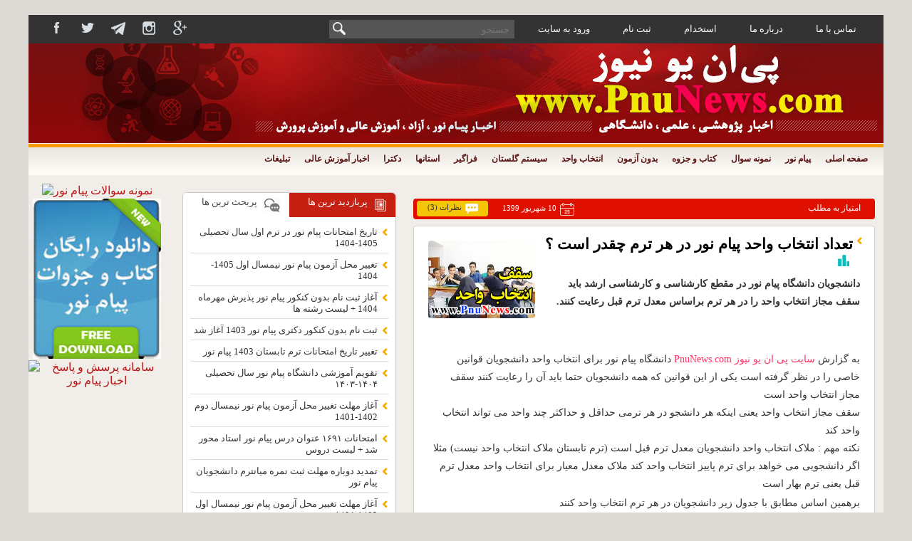

--- FILE ---
content_type: text/html; charset=UTF-8
request_url: http://pnunews.com/date/2020/08/
body_size: 56958
content:
<!DOCTYPE html PUBLIC "-//W3C//DTD XHTML 1.0 Transitional//EN" "http://www.w3.org/TR/xhtml1/DTD/xhtml1-transitional.dtd">
<html xmlns="http://www.w3.org/1999/xhtml"  lang="fa">
<head>
 <link href="http://dl.pnunews.com/favicon.ico" rel="shortcut icon"/>
 <meta http-equiv="Content-Type" content="text/html" charset="utf-8" />
 <meta name="Pnunews" content="PnuNews.com" />
 <h1><meta name="description" content="پی ان یو نیوز- PnuNews - اخبار پیام نور" /></h1>
 <meta name="keywords" content=" pnu, pnunews, pnu.ac.ir,Iran,news pnu, Pnu News, pnu news.com, reg.pnu.ac.ir, Iranian, Farsi,خبرگزاری پیام نور, پیام نور نیوز,pnunews.com ,دانشگاه پیام نور, برنامه امتحانات, نمونه سوال پیام نور اخبار دانشگاه ها,اخبار دانشگاه آزاد,اخبار آموزش عالی, اخبار پیام نور,فراگیر پیام نور,اخبار علمی,اخبار پژوهشی,"/>
 <meta name="WP-blog" content="Pnu News" />
	<meta property="og:locale" content="fa"/>
<meta name="robots" content="index, follow" /> 
 <meta http-equiv="refresh" content="400" />
<meta name="language" content="fa"/>
 <meta name="viewport" content="width=device-width, initial-scale=1" />
	<meta name="copyright" content="© 2020 www.pnunews.com  All rights reserved."/>
 <title>
پی ان یو نیوز &#8211; PnuNews &#8211; اخبار پیام نورآرشیو شهریور 1399   </title>

	 <script type="text/javascript"> (function(){ var now = new Date(); var version = now.getFullYear().toString() + "0" + now.getMonth() + "0" + now.getDate() + "0" + now.getHours(); var head = document.getElementsByTagName("head")[0]; var link = document.createElement("link"); link.rel = "stylesheet"; link.href = "https://app.najva.com/static/css/local-messaging.css" + "?v=" + version; head.appendChild(link); var script = document.createElement("script"); script.type = "text/javascript"; script.async = true; script.src = "https://app.najva.com/static/js/scripts/pnunews-739-aaac421d-d959-4009-8fc9-c31b6ac611fd.js" + "?v=" + version; head.appendChild(script); })() </script> 
	
 <link rel="alternate" type="application/rss+xml" title="پی ان یو نیوز &#8211; PnuNews &#8211; اخبار پیام نور RSS Feed" href="http://pnunews.com/feed/" />
 <link rel="alternate" type="application/atom+xml" title="پی ان یو نیوز &#8211; PnuNews &#8211; اخبار پیام نور Atom Feed" href="http://pnunews.com/feed/atom/" />
 <meta name='robots' content='noindex, follow' />

	<!-- This site is optimized with the Yoast SEO plugin v25.8 - https://yoast.com/wordpress/plugins/seo/ -->
	<meta property="og:locale" content="fa_IR" />
	<meta property="og:type" content="website" />
	<meta property="og:title" content="آگوست 2020 - پی ان یو نیوز - PnuNews - اخبار پیام نور" />
	<meta property="og:url" content="http://pnunews.com/date/2020/08/" />
	<meta property="og:site_name" content="پی ان یو نیوز - PnuNews - اخبار پیام نور" />
	<meta name="twitter:card" content="summary_large_image" />
	<meta name="twitter:site" content="@pnunews" />
	<script type="application/ld+json" class="yoast-schema-graph">{"@context":"https://schema.org","@graph":[{"@type":"CollectionPage","@id":"http://pnunews.com/date/2020/08/","url":"http://pnunews.com/date/2020/08/","name":"آگوست 2020 - پی ان یو نیوز - PnuNews - اخبار پیام نور","isPartOf":{"@id":"http://pnunews.com/#website"},"primaryImageOfPage":{"@id":"http://pnunews.com/date/2020/08/#primaryimage"},"image":{"@id":"http://pnunews.com/date/2020/08/#primaryimage"},"thumbnailUrl":"http://dl.pnunews.com/ac/2020/08/9dda7b107e.jpg","breadcrumb":{"@id":"http://pnunews.com/date/2020/08/#breadcrumb"},"inLanguage":"fa-IR"},{"@type":"ImageObject","inLanguage":"fa-IR","@id":"http://pnunews.com/date/2020/08/#primaryimage","url":"http://dl.pnunews.com/ac/2020/08/9dda7b107e.jpg","contentUrl":"http://dl.pnunews.com/ac/2020/08/9dda7b107e.jpg","width":500,"height":363,"caption":"سقف-انتخاب-واحد-پیام-نور"},{"@type":"BreadcrumbList","@id":"http://pnunews.com/date/2020/08/#breadcrumb","itemListElement":[{"@type":"ListItem","position":1,"name":"خانه","item":"http://pnunews.com/"},{"@type":"ListItem","position":2,"name":"بایگانی برای آگوست 2020"}]},{"@type":"WebSite","@id":"http://pnunews.com/#website","url":"http://pnunews.com/","name":"پی ان یو نیوز - PnuNews - اخبار پیام نور","description":"اخبار پیام نور- اخبار دانشگاه آزاد - اخبار آموزش عالی - ثبت نام فراگیر پیام نور - دانلود رایگان نمونه سوال با جواب و پاسخنامه - لیست منابع پیام نور","potentialAction":[{"@type":"SearchAction","target":{"@type":"EntryPoint","urlTemplate":"http://pnunews.com/?s={search_term_string}"},"query-input":{"@type":"PropertyValueSpecification","valueRequired":true,"valueName":"search_term_string"}}],"inLanguage":"fa-IR"}]}</script>
	<!-- / Yoast SEO plugin. -->


<style id='wp-img-auto-sizes-contain-inline-css' type='text/css'>
img:is([sizes=auto i],[sizes^="auto," i]){contain-intrinsic-size:3000px 1500px}
/*# sourceURL=wp-img-auto-sizes-contain-inline-css */
</style>
<link rel='stylesheet' id='fotorama.css-css' href='http://pnunews.com/wp-content/plugins/fotorama/fotorama.css?ver=6.9' type='text/css' media='all' />
<link rel='stylesheet' id='fotorama-wp.css-css' href='http://pnunews.com/wp-content/plugins/fotorama/fotorama-wp.css?ver=6.9' type='text/css' media='all' />
<style id='wp-block-library-inline-css' type='text/css'>
:root{--wp-block-synced-color:#7a00df;--wp-block-synced-color--rgb:122,0,223;--wp-bound-block-color:var(--wp-block-synced-color);--wp-editor-canvas-background:#ddd;--wp-admin-theme-color:#007cba;--wp-admin-theme-color--rgb:0,124,186;--wp-admin-theme-color-darker-10:#006ba1;--wp-admin-theme-color-darker-10--rgb:0,107,160.5;--wp-admin-theme-color-darker-20:#005a87;--wp-admin-theme-color-darker-20--rgb:0,90,135;--wp-admin-border-width-focus:2px}@media (min-resolution:192dpi){:root{--wp-admin-border-width-focus:1.5px}}.wp-element-button{cursor:pointer}:root .has-very-light-gray-background-color{background-color:#eee}:root .has-very-dark-gray-background-color{background-color:#313131}:root .has-very-light-gray-color{color:#eee}:root .has-very-dark-gray-color{color:#313131}:root .has-vivid-green-cyan-to-vivid-cyan-blue-gradient-background{background:linear-gradient(135deg,#00d084,#0693e3)}:root .has-purple-crush-gradient-background{background:linear-gradient(135deg,#34e2e4,#4721fb 50%,#ab1dfe)}:root .has-hazy-dawn-gradient-background{background:linear-gradient(135deg,#faaca8,#dad0ec)}:root .has-subdued-olive-gradient-background{background:linear-gradient(135deg,#fafae1,#67a671)}:root .has-atomic-cream-gradient-background{background:linear-gradient(135deg,#fdd79a,#004a59)}:root .has-nightshade-gradient-background{background:linear-gradient(135deg,#330968,#31cdcf)}:root .has-midnight-gradient-background{background:linear-gradient(135deg,#020381,#2874fc)}:root{--wp--preset--font-size--normal:16px;--wp--preset--font-size--huge:42px}.has-regular-font-size{font-size:1em}.has-larger-font-size{font-size:2.625em}.has-normal-font-size{font-size:var(--wp--preset--font-size--normal)}.has-huge-font-size{font-size:var(--wp--preset--font-size--huge)}.has-text-align-center{text-align:center}.has-text-align-left{text-align:left}.has-text-align-right{text-align:right}.has-fit-text{white-space:nowrap!important}#end-resizable-editor-section{display:none}.aligncenter{clear:both}.items-justified-left{justify-content:flex-start}.items-justified-center{justify-content:center}.items-justified-right{justify-content:flex-end}.items-justified-space-between{justify-content:space-between}.screen-reader-text{border:0;clip-path:inset(50%);height:1px;margin:-1px;overflow:hidden;padding:0;position:absolute;width:1px;word-wrap:normal!important}.screen-reader-text:focus{background-color:#ddd;clip-path:none;color:#444;display:block;font-size:1em;height:auto;left:5px;line-height:normal;padding:15px 23px 14px;text-decoration:none;top:5px;width:auto;z-index:100000}html :where(.has-border-color){border-style:solid}html :where([style*=border-top-color]){border-top-style:solid}html :where([style*=border-right-color]){border-right-style:solid}html :where([style*=border-bottom-color]){border-bottom-style:solid}html :where([style*=border-left-color]){border-left-style:solid}html :where([style*=border-width]){border-style:solid}html :where([style*=border-top-width]){border-top-style:solid}html :where([style*=border-right-width]){border-right-style:solid}html :where([style*=border-bottom-width]){border-bottom-style:solid}html :where([style*=border-left-width]){border-left-style:solid}html :where(img[class*=wp-image-]){height:auto;max-width:100%}:where(figure){margin:0 0 1em}html :where(.is-position-sticky){--wp-admin--admin-bar--position-offset:var(--wp-admin--admin-bar--height,0px)}@media screen and (max-width:600px){html :where(.is-position-sticky){--wp-admin--admin-bar--position-offset:0px}}

/*# sourceURL=wp-block-library-inline-css */
</style><style id='global-styles-inline-css' type='text/css'>
:root{--wp--preset--aspect-ratio--square: 1;--wp--preset--aspect-ratio--4-3: 4/3;--wp--preset--aspect-ratio--3-4: 3/4;--wp--preset--aspect-ratio--3-2: 3/2;--wp--preset--aspect-ratio--2-3: 2/3;--wp--preset--aspect-ratio--16-9: 16/9;--wp--preset--aspect-ratio--9-16: 9/16;--wp--preset--color--black: #000000;--wp--preset--color--cyan-bluish-gray: #abb8c3;--wp--preset--color--white: #ffffff;--wp--preset--color--pale-pink: #f78da7;--wp--preset--color--vivid-red: #cf2e2e;--wp--preset--color--luminous-vivid-orange: #ff6900;--wp--preset--color--luminous-vivid-amber: #fcb900;--wp--preset--color--light-green-cyan: #7bdcb5;--wp--preset--color--vivid-green-cyan: #00d084;--wp--preset--color--pale-cyan-blue: #8ed1fc;--wp--preset--color--vivid-cyan-blue: #0693e3;--wp--preset--color--vivid-purple: #9b51e0;--wp--preset--gradient--vivid-cyan-blue-to-vivid-purple: linear-gradient(135deg,rgb(6,147,227) 0%,rgb(155,81,224) 100%);--wp--preset--gradient--light-green-cyan-to-vivid-green-cyan: linear-gradient(135deg,rgb(122,220,180) 0%,rgb(0,208,130) 100%);--wp--preset--gradient--luminous-vivid-amber-to-luminous-vivid-orange: linear-gradient(135deg,rgb(252,185,0) 0%,rgb(255,105,0) 100%);--wp--preset--gradient--luminous-vivid-orange-to-vivid-red: linear-gradient(135deg,rgb(255,105,0) 0%,rgb(207,46,46) 100%);--wp--preset--gradient--very-light-gray-to-cyan-bluish-gray: linear-gradient(135deg,rgb(238,238,238) 0%,rgb(169,184,195) 100%);--wp--preset--gradient--cool-to-warm-spectrum: linear-gradient(135deg,rgb(74,234,220) 0%,rgb(151,120,209) 20%,rgb(207,42,186) 40%,rgb(238,44,130) 60%,rgb(251,105,98) 80%,rgb(254,248,76) 100%);--wp--preset--gradient--blush-light-purple: linear-gradient(135deg,rgb(255,206,236) 0%,rgb(152,150,240) 100%);--wp--preset--gradient--blush-bordeaux: linear-gradient(135deg,rgb(254,205,165) 0%,rgb(254,45,45) 50%,rgb(107,0,62) 100%);--wp--preset--gradient--luminous-dusk: linear-gradient(135deg,rgb(255,203,112) 0%,rgb(199,81,192) 50%,rgb(65,88,208) 100%);--wp--preset--gradient--pale-ocean: linear-gradient(135deg,rgb(255,245,203) 0%,rgb(182,227,212) 50%,rgb(51,167,181) 100%);--wp--preset--gradient--electric-grass: linear-gradient(135deg,rgb(202,248,128) 0%,rgb(113,206,126) 100%);--wp--preset--gradient--midnight: linear-gradient(135deg,rgb(2,3,129) 0%,rgb(40,116,252) 100%);--wp--preset--font-size--small: 13px;--wp--preset--font-size--medium: 20px;--wp--preset--font-size--large: 36px;--wp--preset--font-size--x-large: 42px;--wp--preset--spacing--20: 0.44rem;--wp--preset--spacing--30: 0.67rem;--wp--preset--spacing--40: 1rem;--wp--preset--spacing--50: 1.5rem;--wp--preset--spacing--60: 2.25rem;--wp--preset--spacing--70: 3.38rem;--wp--preset--spacing--80: 5.06rem;--wp--preset--shadow--natural: 6px 6px 9px rgba(0, 0, 0, 0.2);--wp--preset--shadow--deep: 12px 12px 50px rgba(0, 0, 0, 0.4);--wp--preset--shadow--sharp: 6px 6px 0px rgba(0, 0, 0, 0.2);--wp--preset--shadow--outlined: 6px 6px 0px -3px rgb(255, 255, 255), 6px 6px rgb(0, 0, 0);--wp--preset--shadow--crisp: 6px 6px 0px rgb(0, 0, 0);}:where(.is-layout-flex){gap: 0.5em;}:where(.is-layout-grid){gap: 0.5em;}body .is-layout-flex{display: flex;}.is-layout-flex{flex-wrap: wrap;align-items: center;}.is-layout-flex > :is(*, div){margin: 0;}body .is-layout-grid{display: grid;}.is-layout-grid > :is(*, div){margin: 0;}:where(.wp-block-columns.is-layout-flex){gap: 2em;}:where(.wp-block-columns.is-layout-grid){gap: 2em;}:where(.wp-block-post-template.is-layout-flex){gap: 1.25em;}:where(.wp-block-post-template.is-layout-grid){gap: 1.25em;}.has-black-color{color: var(--wp--preset--color--black) !important;}.has-cyan-bluish-gray-color{color: var(--wp--preset--color--cyan-bluish-gray) !important;}.has-white-color{color: var(--wp--preset--color--white) !important;}.has-pale-pink-color{color: var(--wp--preset--color--pale-pink) !important;}.has-vivid-red-color{color: var(--wp--preset--color--vivid-red) !important;}.has-luminous-vivid-orange-color{color: var(--wp--preset--color--luminous-vivid-orange) !important;}.has-luminous-vivid-amber-color{color: var(--wp--preset--color--luminous-vivid-amber) !important;}.has-light-green-cyan-color{color: var(--wp--preset--color--light-green-cyan) !important;}.has-vivid-green-cyan-color{color: var(--wp--preset--color--vivid-green-cyan) !important;}.has-pale-cyan-blue-color{color: var(--wp--preset--color--pale-cyan-blue) !important;}.has-vivid-cyan-blue-color{color: var(--wp--preset--color--vivid-cyan-blue) !important;}.has-vivid-purple-color{color: var(--wp--preset--color--vivid-purple) !important;}.has-black-background-color{background-color: var(--wp--preset--color--black) !important;}.has-cyan-bluish-gray-background-color{background-color: var(--wp--preset--color--cyan-bluish-gray) !important;}.has-white-background-color{background-color: var(--wp--preset--color--white) !important;}.has-pale-pink-background-color{background-color: var(--wp--preset--color--pale-pink) !important;}.has-vivid-red-background-color{background-color: var(--wp--preset--color--vivid-red) !important;}.has-luminous-vivid-orange-background-color{background-color: var(--wp--preset--color--luminous-vivid-orange) !important;}.has-luminous-vivid-amber-background-color{background-color: var(--wp--preset--color--luminous-vivid-amber) !important;}.has-light-green-cyan-background-color{background-color: var(--wp--preset--color--light-green-cyan) !important;}.has-vivid-green-cyan-background-color{background-color: var(--wp--preset--color--vivid-green-cyan) !important;}.has-pale-cyan-blue-background-color{background-color: var(--wp--preset--color--pale-cyan-blue) !important;}.has-vivid-cyan-blue-background-color{background-color: var(--wp--preset--color--vivid-cyan-blue) !important;}.has-vivid-purple-background-color{background-color: var(--wp--preset--color--vivid-purple) !important;}.has-black-border-color{border-color: var(--wp--preset--color--black) !important;}.has-cyan-bluish-gray-border-color{border-color: var(--wp--preset--color--cyan-bluish-gray) !important;}.has-white-border-color{border-color: var(--wp--preset--color--white) !important;}.has-pale-pink-border-color{border-color: var(--wp--preset--color--pale-pink) !important;}.has-vivid-red-border-color{border-color: var(--wp--preset--color--vivid-red) !important;}.has-luminous-vivid-orange-border-color{border-color: var(--wp--preset--color--luminous-vivid-orange) !important;}.has-luminous-vivid-amber-border-color{border-color: var(--wp--preset--color--luminous-vivid-amber) !important;}.has-light-green-cyan-border-color{border-color: var(--wp--preset--color--light-green-cyan) !important;}.has-vivid-green-cyan-border-color{border-color: var(--wp--preset--color--vivid-green-cyan) !important;}.has-pale-cyan-blue-border-color{border-color: var(--wp--preset--color--pale-cyan-blue) !important;}.has-vivid-cyan-blue-border-color{border-color: var(--wp--preset--color--vivid-cyan-blue) !important;}.has-vivid-purple-border-color{border-color: var(--wp--preset--color--vivid-purple) !important;}.has-vivid-cyan-blue-to-vivid-purple-gradient-background{background: var(--wp--preset--gradient--vivid-cyan-blue-to-vivid-purple) !important;}.has-light-green-cyan-to-vivid-green-cyan-gradient-background{background: var(--wp--preset--gradient--light-green-cyan-to-vivid-green-cyan) !important;}.has-luminous-vivid-amber-to-luminous-vivid-orange-gradient-background{background: var(--wp--preset--gradient--luminous-vivid-amber-to-luminous-vivid-orange) !important;}.has-luminous-vivid-orange-to-vivid-red-gradient-background{background: var(--wp--preset--gradient--luminous-vivid-orange-to-vivid-red) !important;}.has-very-light-gray-to-cyan-bluish-gray-gradient-background{background: var(--wp--preset--gradient--very-light-gray-to-cyan-bluish-gray) !important;}.has-cool-to-warm-spectrum-gradient-background{background: var(--wp--preset--gradient--cool-to-warm-spectrum) !important;}.has-blush-light-purple-gradient-background{background: var(--wp--preset--gradient--blush-light-purple) !important;}.has-blush-bordeaux-gradient-background{background: var(--wp--preset--gradient--blush-bordeaux) !important;}.has-luminous-dusk-gradient-background{background: var(--wp--preset--gradient--luminous-dusk) !important;}.has-pale-ocean-gradient-background{background: var(--wp--preset--gradient--pale-ocean) !important;}.has-electric-grass-gradient-background{background: var(--wp--preset--gradient--electric-grass) !important;}.has-midnight-gradient-background{background: var(--wp--preset--gradient--midnight) !important;}.has-small-font-size{font-size: var(--wp--preset--font-size--small) !important;}.has-medium-font-size{font-size: var(--wp--preset--font-size--medium) !important;}.has-large-font-size{font-size: var(--wp--preset--font-size--large) !important;}.has-x-large-font-size{font-size: var(--wp--preset--font-size--x-large) !important;}
/*# sourceURL=global-styles-inline-css */
</style>

<style id='classic-theme-styles-inline-css' type='text/css'>
/*! This file is auto-generated */
.wp-block-button__link{color:#fff;background-color:#32373c;border-radius:9999px;box-shadow:none;text-decoration:none;padding:calc(.667em + 2px) calc(1.333em + 2px);font-size:1.125em}.wp-block-file__button{background:#32373c;color:#fff;text-decoration:none}
/*# sourceURL=/wp-includes/css/classic-themes.min.css */
</style>
<script type="text/javascript" src="http://pnunews.com/wp-includes/js/jquery/jquery.min.js?ver=3.7.1" id="jquery-core-js"></script>
<script type="text/javascript" src="http://pnunews.com/wp-includes/js/jquery/jquery-migrate.min.js?ver=3.4.1" id="jquery-migrate-js"></script>
<script type="text/javascript" src="http://pnunews.com/wp-content/plugins/fotorama/fotorama.js?ver=6.9" id="fotorama.js-js"></script>
<script type="text/javascript" src="http://pnunews.com/wp-content/plugins/fotorama/fotorama-wp.js?ver=6.9" id="fotorama-wp.js-js"></script>
<link rel="https://api.w.org/" href="http://pnunews.com/wp-json/" /><link rel="stylesheet" href="http://pnunews.com/wp-content/plugins/wp-page-numbers/classic/wp-page-numbers.css" type="text/css" media="screen" /> <script type="text/javascript" src="http://pnunews.com/wp-content/themes/blogskin-resp2/js/jquery.js"></script>
 <link rel="stylesheet" href="http://pnunews.com/wp-content/themes/blogskin-resp2/style.css" type="text/css" media="screen" />

 <script>
  jQuery(document).ready(function(){
   jQuery("#menu-header>li").mouseover(function(){ var zz = jQuery(this).prop('id');var zz="#"+zz+">.sub-menu";  jQuery(zz).slideDown("fast");  });
   jQuery("#menu-header>li").mouseleave(function(){ var zz = jQuery(this).prop('id');var zz="#"+zz+">.sub-menu";  jQuery(zz).slideUp("fast");  });
   jQuery("#tabz1").click(function(){ jQuery(".tabz22").hide();  jQuery(".tabz11").fadeIn(); jQuery(this).addClass("tabz1-ok");jQuery("#tabz2").addClass("tabz2").removeClass("tabz2-ok");  });
   jQuery("#tabz2").click(function(){  jQuery(".tabz11").hide();  jQuery(".tabz22").fadeIn(); jQuery(this).addClass("tabz2-ok");jQuery("#tabz1").addClass("tabz1").removeClass("tabz1-ok");});
   if(jQuery("p").hasClass("s2_message")){	  	jQuery('.nl').hide();	  }
   jQuery("#ghanoon").click(function(){  jQuery("#ghanoon2").slideToggle();  });
   jQuery(document).click(function(event){  if ($(event.target).is("#ghanoon,#ghanoon2")){ } else {jQuery("#ghanoon2").hide(); }   });
   jQuery("#menu-header>li>ul>li").mouseover(function(){ var zz = jQuery(this).prop('id');var zz="#"+zz+">.sub-menu";  jQuery(zz).slideDown("fast");  });
   jQuery("#menu-header>li>ul>li").mouseleave(function(){ var zz = jQuery(this).prop('id');var zz="#"+zz+">.sub-menu";  jQuery(zz).slideUp("fast");  });
   jQuery(".topmob > span").click(function(){ jQuery(".topmobile_sub").slideToggle();jQuery(".firstmobile_sub").slideUp("fast"); });
   jQuery(".firstmenumob > span").click(function(){ jQuery(".firstmobile_sub").slideToggle();jQuery(".topmobile_sub").slideUp("fast"); });
   jQuery("#headermob>li").mouseover(function(){ var zz = jQuery(this).prop('id');var hh=(jQuery("#"+zz).position().top); var zzv="#"+zz+">.sub-menu";jQuery(zzv).css({"top":hh+"px"});  jQuery(zzv).stop().slideDown("fast");  });
   jQuery("#headermob>li").mouseleave(function(){ var zz = jQuery(this).prop('id');var zzv="#"+zz+">.sub-menu";  jQuery(zzv).slideUp("fast");  });
   jQuery("#firstmenu>li").mouseenter(function(){ var zz = jQuery(this).prop('id');var zz="#"+zz+">.sub-menu";  jQuery(zz).stop().slideDown("fast");  });
   jQuery("#firstmenu>li").mouseleave(function(){ var zz = jQuery(this).prop('id');var zz="#"+zz+">.sub-menu";  jQuery(zz).slideUp("fast");  });
  });
 </script>
 

 <script>
  (function(i,s,o,g,r,a,m){i['GoogleAnalyticsObject']=r;i[r]=i[r]||function(){
       (i[r].q=i[r].q||[]).push(arguments)},i[r].l=1*new Date();a=s.createElement(o),
      m=s.getElementsByTagName(o)[0];a.async=1;a.src=g;m.parentNode.insertBefore(a,m)
  })(window,document,'script','//www.google-analytics.com/analytics.js','ga');
  ga('create', 'UA-16907955-1', 'auto');
  ga('send', 'pageview');
 </script>
</head>

<body>

<div align="center"><div class="all">
  <div class="main">
   <div class="firstmenu">

    <div class="firstmenumob"><span><img src="http://pnunews.com/wp-content/themes/blogskin-resp2/images/imob.png" class="imob" />تماس با ما </span>
     <div class="firstmobile_sub">
      <ul id="firstmenumob" class="menu"><li id="menu-item-11550" class="menu-item menu-item-type-custom menu-item-object-custom menu-item-11550"><a target="_blank" href="http://pnunews.com/contact-us/">تماس با ما</a></li>
<li id="menu-item-11596" class="menu-item menu-item-type-custom menu-item-object-custom menu-item-11596"><a target="_blank" href="http://pnunews.com/about-pnunews/">درباره ما</a></li>
<li id="menu-item-16501" class="menu-item menu-item-type-post_type menu-item-object-post menu-item-16501"><a target="_blank" href="http://pnunews.com/16497/%d8%a7%d8%b3%d8%aa%d8%ae%d8%af%d8%a7%d9%85-%d8%af%d8%b1-%d8%b3%d8%a7%db%8c%d8%aa-%d9%be%db%8c-%d8%a7%d9%86-%db%8c%d9%88-%d9%86%db%8c%d9%88%d8%b2/">استخدام</a></li>
<li id="menu-item-19715" class="menu-item menu-item-type-post_type menu-item-object-page menu-item-19715"><a href="http://pnunews.com/register/">ثبت نام</a></li>
<li id="menu-item-19721" class="menu-item menu-item-type-post_type menu-item-object-page menu-item-19721"><a href="http://pnunews.com/user-login/">ورود به سایت</a></li>
</ul>     </div></div>

    <ul id="firstmenu" class="menu"><li class="menu-item menu-item-type-custom menu-item-object-custom menu-item-11550"><a target="_blank" href="http://pnunews.com/contact-us/">تماس با ما</a></li>
<li class="menu-item menu-item-type-custom menu-item-object-custom menu-item-11596"><a target="_blank" href="http://pnunews.com/about-pnunews/">درباره ما</a></li>
<li class="menu-item menu-item-type-post_type menu-item-object-post menu-item-16501"><a target="_blank" href="http://pnunews.com/16497/%d8%a7%d8%b3%d8%aa%d8%ae%d8%af%d8%a7%d9%85-%d8%af%d8%b1-%d8%b3%d8%a7%db%8c%d8%aa-%d9%be%db%8c-%d8%a7%d9%86-%db%8c%d9%88-%d9%86%db%8c%d9%88%d8%b2/">استخدام</a></li>
<li class="menu-item menu-item-type-post_type menu-item-object-page menu-item-19715"><a href="http://pnunews.com/register/">ثبت نام</a></li>
<li class="menu-item menu-item-type-post_type menu-item-object-page menu-item-19721"><a href="http://pnunews.com/user-login/">ورود به سایت</a></li>
</ul>    <form method="get" id="ss0" action="http://pnunews.com"/>
     <input type="text" value="" placeholder="جستجو" name="s" id="ss1">
     <input type="image" src="http://pnunews.com/wp-content/themes/blogskin-resp2/images/sch2.png" id="ss2"/>
    </form>
    <div class="sosh">
     <a href="#"><img src="http://pnunews.com/wp-content/themes/blogskin-resp2/images/so1.png" alt=""/></a>
     <a href="https://www.instagram.com/pnu.news/"><img src="http://pnunews.com/wp-content/themes/blogskin-resp2/images/so2.png" alt="اینستا گرام سایت پی ان یو نیوز"/></a>
     <a href="#"><img src="http://pnunews.com/wp-content/themes/blogskin-resp2/images/so3.png" alt=""/></a>
     <a href="#"><img src="http://pnunews.com/wp-content/themes/blogskin-resp2/images/so4.png" alt=""/></a>
     <a href="#"><img src="http://pnunews.com/wp-content/themes/blogskin-resp2/images/so5.png" alt=""/></a>
    </div>
   </div>
   <div class="top">
    <img src="http://pnunews.com/wp-content/themes/blogskin-resp2/images/logo-r.jpg" class="logo" />
   </div>
   <div class="kz">
    <ul id="menu-header" class="menu"><li id="menu-item-15" class="menu-item menu-item-type-custom menu-item-object-custom menu-item-home menu-item-has-children menu-item-15"><a target="_blank" href="http://pnunews.com/">صفحه اصلی</a>
<ul class="sub-menu">
	<li id="menu-item-19601" class="menu-item menu-item-type-post_type menu-item-object-page menu-item-19601"><a href="http://pnunews.com/soalpnu/">دانلود رایگان نمونه سوال پیام نور با جواب</a></li>
	<li id="menu-item-37" class="menu-item menu-item-type-taxonomy menu-item-object-category menu-item-has-children menu-item-37"><a target="_blank" href="http://pnunews.com/category/top-news/">اخبار برگزیده</a>
	<ul class="sub-menu">
		<li id="menu-item-42" class="menu-item menu-item-type-taxonomy menu-item-object-category menu-item-42"><a target="_blank" href="http://pnunews.com/category/top-news/hot/">ویژه ها</a></li>
	</ul>
</li>
</ul>
</li>
<li id="menu-item-846" class="menu-item menu-item-type-taxonomy menu-item-object-category menu-item-has-children menu-item-846"><a target="_blank" href="http://pnunews.com/category/%d8%a2%d8%ae%d8%b1%db%8c%d9%86-%d8%a7%d8%ae%d8%a8%d8%a7%d8%b1-%d9%be%db%8c%d8%a7%d9%85-%d9%86%d9%88%d8%b1/">پیام نور</a>
<ul class="sub-menu">
	<li id="menu-item-5152" class="menu-item menu-item-type-custom menu-item-object-custom menu-item-5152"><a target="_blank" href="http://pnunews.com/20115/%d8%b4%d9%87%d8%b1%db%8c%d9%87-%d8%af%d8%a7%d9%86%d8%b4%da%af%d8%a7%d9%87-%d9%be%db%8c%d8%a7%d9%85-%d9%86%d9%88%d8%b1-1400/">جدول شهریه</a></li>
	<li id="menu-item-6047" class="menu-item menu-item-type-taxonomy menu-item-object-category menu-item-6047"><a target="_blank" href="http://pnunews.com/category/%d8%a2%db%8c%db%8c%d9%86-%d9%86%d8%a7%d9%85%d9%87-%d9%87%d8%a7%db%8c-%d9%be%db%8c%d8%a7%d9%85-%d9%86%d9%88%d8%b1/">آیین نامه های پیام نور</a></li>
	<li id="menu-item-5295" class="menu-item menu-item-type-custom menu-item-object-custom menu-item-5295"><a target="_blank" href="http://pnunews.com/4800/%D8%AD%D8%B0%D9%81%DB%8C%D8%A7%D8%AA-%D8%AF%D8%B1%D9%88%D8%B3-%D8%AF%D8%A7%D9%86%D8%B4%DA%AF%D8%A7%D9%87-%D9%BE%DB%8C%D8%A7%D9%85-%D9%86%D9%88%D8%B1/">حذفیات دروس پیام نور</a></li>
	<li id="menu-item-4953" class="menu-item menu-item-type-taxonomy menu-item-object-category menu-item-4953"><a target="_blank" href="http://pnunews.com/category/%d8%a8%d8%b1%d9%86%d8%a7%d9%85%d9%87-%d8%a7%d9%85%d8%aa%d8%ad%d8%a7%d9%86%d8%a7%d8%aa-%d9%be%db%8c%d8%a7%d9%85-%d9%86%d9%88%d8%b1/">برنامه امتحانات پیام نور</a></li>
	<li id="menu-item-4952" class="menu-item menu-item-type-taxonomy menu-item-object-category menu-item-4952"><a target="_blank" href="http://pnunews.com/category/%d9%84%db%8c%d8%b3%d8%aa-%d9%85%d9%86%d8%a7%d8%a8%d8%b9-%d9%88-%d8%a7%d8%b1%d8%a7%db%8c%d9%87-%d8%af%d8%b1%d9%88%d8%b3/">لیست منابع و ارایه دروس</a></li>
	<li id="menu-item-5186" class="menu-item menu-item-type-custom menu-item-object-custom menu-item-5186"><a target="_blank" href="http://pnunews.com/tag/%D8%AA%D9%82%D9%88%DB%8C%D9%85-%D8%A2%D9%85%D9%88%D8%B2%D8%B4%DB%8C-%D9%BE%DB%8C%D8%A7%D9%85-%D9%86%D9%88%D8%B1/">تقویم آموزشی</a></li>
</ul>
</li>
<li id="menu-item-11948" class="menu-item menu-item-type-custom menu-item-object-custom menu-item-11948"><a target="_blank" href="http://pnunews.com/soalpnu/">نمونه سوال</a></li>
<li id="menu-item-19602" class="menu-item menu-item-type-taxonomy menu-item-object-category menu-item-19602"><a target="_blank" href="http://pnunews.com/category/%d8%af%d8%a7%d9%86%d9%84%d9%88%d8%af-%d8%b1%d8%a7%db%8c%da%af%d8%a7%d9%86/%da%a9%d8%aa%d8%a7%d8%a8/">کتاب و جزوه</a></li>
<li id="menu-item-11947" class="menu-item menu-item-type-taxonomy menu-item-object-category menu-item-11947"><a target="_blank" href="http://pnunews.com/category/%d8%a8%d8%af%d9%88%d9%86-%d8%a2%d8%b2%d9%85%d9%88%d9%86/">بدون آزمون</a></li>
<li id="menu-item-1635" class="menu-item menu-item-type-taxonomy menu-item-object-category menu-item-has-children menu-item-1635"><a target="_blank" href="http://pnunews.com/category/%d8%a7%d9%86%d8%aa%d8%ae%d8%a7%d8%a8-%d9%88%d8%a7%d8%ad%d8%af/">انتخاب واحد</a>
<ul class="sub-menu">
	<li id="menu-item-1636" class="menu-item menu-item-type-taxonomy menu-item-object-category menu-item-1636"><a target="_blank" href="http://pnunews.com/category/%d8%ad%d8%b0%d9%81-%d9%88-%d8%a7%d8%b6%d8%a7%d9%81%d9%87/">حذف و اضافه</a></li>
</ul>
</li>
<li id="menu-item-40" class="menu-item menu-item-type-taxonomy menu-item-object-category menu-item-has-children menu-item-40"><a href="http://pnunews.com/category/%d8%b3%db%8c%d8%b3%d8%aa%d9%85-%da%af%d9%84%d8%b3%d8%aa%d8%a7%d9%86/">سیستم گلستان</a>
<ul class="sub-menu">
	<li id="menu-item-43" class="menu-item menu-item-type-taxonomy menu-item-object-category menu-item-43"><a target="_blank" href="http://pnunews.com/category/%d8%b3%db%8c%d8%b3%d8%aa%d9%85-%da%af%d9%84%d8%b3%d8%aa%d8%a7%d9%86/%d8%b1%d8%a7%d9%87%d9%86%d9%85%d8%a7%db%8c-%d8%b3%db%8c%d8%b3%d8%aa%d9%85-%da%af%d9%84%d8%b3%d8%aa%d8%a7%d9%86/">راهنمای سیستم گلستان</a></li>
</ul>
</li>
<li id="menu-item-39" class="menu-item menu-item-type-taxonomy menu-item-object-category menu-item-39"><a target="_blank" href="http://pnunews.com/category/%d9%81%d8%b1%d8%a7%da%af%db%8c%d8%b1/">فراگیر</a></li>
<li id="menu-item-48" class="menu-item menu-item-type-taxonomy menu-item-object-category menu-item-has-children menu-item-48"><a target="_blank" href="http://pnunews.com/category/%d8%a7%d8%b3%d8%aa%d8%a7%d9%86%d9%87%d8%a7/">استانها</a>
<ul class="sub-menu">
	<li id="menu-item-2330" class="menu-item menu-item-type-taxonomy menu-item-object-category menu-item-2330"><a href="http://pnunews.com/category/%d8%a7%d8%b3%d8%aa%d8%a7%d9%86%d9%87%d8%a7/%d8%a2%d8%b0%d8%b1%d8%a8%d8%a7%db%8c%d8%ac%d8%a7%d9%86-%d8%ba%d8%b1%d8%a8%db%8c/">آذربایجان غربی</a></li>
	<li id="menu-item-1420" class="menu-item menu-item-type-taxonomy menu-item-object-category menu-item-1420"><a href="http://pnunews.com/category/%d8%a7%d8%b3%d8%aa%d8%a7%d9%86%d9%87%d8%a7/%d8%a2%d8%b0%d8%b1%d8%a8%d8%a7%db%8c%d8%ac%d8%a7%d9%86-%d8%b4%d8%b1%d9%82%db%8c/">آذربایجان شرقی</a></li>
	<li id="menu-item-1486" class="menu-item menu-item-type-taxonomy menu-item-object-category menu-item-1486"><a href="http://pnunews.com/category/%d8%a7%d8%b3%d8%aa%d8%a7%d9%86%d9%87%d8%a7/%d8%a7%d8%b1%d8%af%d8%a8%db%8c%d9%84/">اردبیل</a></li>
	<li id="menu-item-1422" class="menu-item menu-item-type-taxonomy menu-item-object-category menu-item-1422"><a href="http://pnunews.com/category/%d8%a7%d8%b3%d8%aa%d8%a7%d9%86%d9%87%d8%a7/%d8%a7%d8%b5%d9%81%d9%87%d8%a7%d9%86/">اصفهان</a></li>
	<li id="menu-item-371" class="menu-item menu-item-type-taxonomy menu-item-object-category menu-item-371"><a href="http://pnunews.com/category/%d8%a7%d8%b3%d8%aa%d8%a7%d9%86%d9%87%d8%a7/%d8%a7%d9%84%d8%a8%d8%b1%d8%b2/">البرز</a></li>
	<li id="menu-item-861" class="menu-item menu-item-type-taxonomy menu-item-object-category menu-item-861"><a href="http://pnunews.com/category/%d8%a7%d8%b3%d8%aa%d8%a7%d9%86%d9%87%d8%a7/%d8%a7%db%8c%d9%84%d8%a7%d9%85/">ایلام</a></li>
	<li id="menu-item-212" class="menu-item menu-item-type-taxonomy menu-item-object-category menu-item-212"><a href="http://pnunews.com/category/%d8%a7%d8%b3%d8%aa%d8%a7%d9%86%d9%87%d8%a7/%d8%a8%d9%88%d8%b4%d9%87%d8%b1/">بوشهر</a></li>
	<li id="menu-item-49" class="menu-item menu-item-type-taxonomy menu-item-object-category menu-item-49"><a href="http://pnunews.com/category/%d8%a7%d8%b3%d8%aa%d8%a7%d9%86%d9%87%d8%a7/%d8%aa%d9%87%d8%b1%d8%a7%d9%86/">تهران</a></li>
	<li id="menu-item-8503" class="menu-item menu-item-type-taxonomy menu-item-object-category menu-item-8503"><a href="http://pnunews.com/category/%d8%a7%d8%b3%d8%aa%d8%a7%d9%86%d9%87%d8%a7/%da%86%d9%87%d8%a7%d8%b1%d9%85%d8%ad%d8%a7%d9%84-%d9%88-%d8%a8%d8%ae%d8%aa%db%8c%d8%a7%d8%b1%db%8c/">چهارمحال و بختیاری</a></li>
	<li id="menu-item-725" class="menu-item menu-item-type-taxonomy menu-item-object-category menu-item-725"><a href="http://pnunews.com/category/%d8%a7%d8%b3%d8%aa%d8%a7%d9%86%d9%87%d8%a7/%d8%ae%d8%b1%d8%a7%d8%b3%d8%a7%d9%86-%d8%ac%d9%86%d9%88%d8%a8%db%8c/">خراسان جنوبی</a></li>
	<li id="menu-item-213" class="menu-item menu-item-type-taxonomy menu-item-object-category menu-item-213"><a href="http://pnunews.com/category/%d8%a7%d8%b3%d8%aa%d8%a7%d9%86%d9%87%d8%a7/%d8%ae%d8%b1%d8%a7%d8%b3%d8%a7%d9%86-%d8%b1%d8%b6%d9%88%db%8c/">خراسان رضوی</a></li>
	<li id="menu-item-3129" class="menu-item menu-item-type-taxonomy menu-item-object-category menu-item-3129"><a href="http://pnunews.com/category/%d8%a7%d8%b3%d8%aa%d8%a7%d9%86%d9%87%d8%a7/%d8%ae%d8%b1%d8%a7%d8%b3%d8%a7%d9%86-%d8%b4%d9%85%d8%a7%d9%84%db%8c/">خراسان شمالی</a></li>
	<li id="menu-item-16146" class="menu-item menu-item-type-taxonomy menu-item-object-category menu-item-16146"><a href="http://pnunews.com/category/%d8%a7%d8%b3%d8%aa%d8%a7%d9%86%d9%87%d8%a7/%d8%ae%d9%88%d8%b2%d8%b3%d8%aa%d8%a7%d9%86/">خوزستان</a></li>
	<li id="menu-item-16147" class="menu-item menu-item-type-taxonomy menu-item-object-category menu-item-16147"><a href="http://pnunews.com/category/%d8%a7%d8%b3%d8%aa%d8%a7%d9%86%d9%87%d8%a7/%d8%b2%d9%86%d8%ac%d8%a7%d9%86/">زنجان</a></li>
	<li id="menu-item-16148" class="menu-item menu-item-type-taxonomy menu-item-object-category menu-item-16148"><a href="http://pnunews.com/category/%d8%a7%d8%b3%d8%aa%d8%a7%d9%86%d9%87%d8%a7/%d8%b3%d9%85%d9%86%d8%a7%d9%86/">سمنان</a></li>
	<li id="menu-item-16149" class="menu-item menu-item-type-taxonomy menu-item-object-category menu-item-16149"><a href="http://pnunews.com/category/%d8%a7%d8%b3%d8%aa%d8%a7%d9%86%d9%87%d8%a7/%d8%b3%db%8c%d8%b3%d8%aa%d8%a7%d9%86-%d9%88-%d8%a8%d9%84%d9%88%da%86%d8%b3%d8%aa%d8%a7%d9%86/">سیستان و بلوچستان</a></li>
	<li id="menu-item-16164" class="menu-item menu-item-type-taxonomy menu-item-object-category menu-item-16164"><a href="http://pnunews.com/category/%d8%a7%d8%b3%d8%aa%d8%a7%d9%86%d9%87%d8%a7/%d8%b3%d9%85%d9%86%d8%a7%d9%86/">سمنان</a></li>
	<li id="menu-item-16151" class="menu-item menu-item-type-taxonomy menu-item-object-category menu-item-16151"><a href="http://pnunews.com/category/%d8%a7%d8%b3%d8%aa%d8%a7%d9%86%d9%87%d8%a7/%d9%81%d8%a7%d8%b1%d8%b3/">فارس</a></li>
	<li id="menu-item-16152" class="menu-item menu-item-type-taxonomy menu-item-object-category menu-item-16152"><a href="http://pnunews.com/category/%d8%a7%d8%b3%d8%aa%d8%a7%d9%86%d9%87%d8%a7/%d9%82%d9%85/">قم</a></li>
	<li id="menu-item-16153" class="menu-item menu-item-type-taxonomy menu-item-object-category menu-item-16153"><a href="http://pnunews.com/category/%d8%a7%d8%b3%d8%aa%d8%a7%d9%86%d9%87%d8%a7/%da%a9%d8%b1%d8%af%d8%b3%d8%aa%d8%a7%d9%86/">کردستان</a></li>
	<li id="menu-item-16154" class="menu-item menu-item-type-taxonomy menu-item-object-category menu-item-16154"><a href="http://pnunews.com/category/%d8%a7%d8%b3%d8%aa%d8%a7%d9%86%d9%87%d8%a7/%da%a9%d8%b1%d9%85%d8%a7%d9%86/">کرمان</a></li>
	<li id="menu-item-16155" class="menu-item menu-item-type-taxonomy menu-item-object-category menu-item-16155"><a href="http://pnunews.com/category/%d8%a7%d8%b3%d8%aa%d8%a7%d9%86%d9%87%d8%a7/%da%a9%d8%b1%d9%85%d8%a7%d9%86%d8%b4%d8%a7%d9%87/">کرمانشاه</a></li>
	<li id="menu-item-16156" class="menu-item menu-item-type-taxonomy menu-item-object-category menu-item-16156"><a href="http://pnunews.com/category/%d8%a7%d8%b3%d8%aa%d8%a7%d9%86%d9%87%d8%a7/%da%a9%d9%87%da%af%db%8c%d9%84%d9%88%db%8c%d9%87-%d9%88-%d8%a8%d9%88%db%8c%d8%b1%d8%a7%d8%ad%d9%85%d8%af/">کهگیلویه و بویراحمد</a></li>
	<li id="menu-item-16157" class="menu-item menu-item-type-taxonomy menu-item-object-category menu-item-16157"><a href="http://pnunews.com/category/%d8%a7%d8%b3%d8%aa%d8%a7%d9%86%d9%87%d8%a7/%da%af%d9%84%d8%b3%d8%aa%d8%a7%d9%86/">گلستان</a></li>
	<li id="menu-item-16158" class="menu-item menu-item-type-taxonomy menu-item-object-category menu-item-16158"><a href="http://pnunews.com/category/%d8%a7%d8%b3%d8%aa%d8%a7%d9%86%d9%87%d8%a7/%da%af%db%8c%d9%84%d8%a7%d9%86/">گیلان</a></li>
	<li id="menu-item-16159" class="menu-item menu-item-type-taxonomy menu-item-object-category menu-item-16159"><a href="http://pnunews.com/category/%d8%a7%d8%b3%d8%aa%d8%a7%d9%86%d9%87%d8%a7/%d9%84%d8%b1%d8%b3%d8%aa%d8%a7%d9%86/">لرستان</a></li>
	<li id="menu-item-16160" class="menu-item menu-item-type-taxonomy menu-item-object-category menu-item-16160"><a href="http://pnunews.com/category/%d8%a7%d8%b3%d8%aa%d8%a7%d9%86%d9%87%d8%a7/%d9%85%d8%a7%d8%b2%d9%86%d8%af%d8%b1%d8%a7%d9%86/">مازندران</a></li>
	<li id="menu-item-16161" class="menu-item menu-item-type-taxonomy menu-item-object-category menu-item-16161"><a href="http://pnunews.com/category/%d8%a7%d8%b3%d8%aa%d8%a7%d9%86%d9%87%d8%a7/%d9%85%d8%b1%da%a9%d8%b2%db%8c/">مرکزی</a></li>
	<li id="menu-item-16162" class="menu-item menu-item-type-taxonomy menu-item-object-category menu-item-16162"><a href="http://pnunews.com/category/%d8%a7%d8%b3%d8%aa%d8%a7%d9%86%d9%87%d8%a7/%d9%87%d8%b1%d9%85%d8%b2%da%af%d8%a7%d9%86/">هرمزگان</a></li>
	<li id="menu-item-16163" class="menu-item menu-item-type-taxonomy menu-item-object-category menu-item-16163"><a href="http://pnunews.com/category/%d8%a7%d8%b3%d8%aa%d8%a7%d9%86%d9%87%d8%a7/%d9%87%d9%85%d8%af%d8%a7%d9%86/">همدان</a></li>
	<li id="menu-item-16145" class="menu-item menu-item-type-taxonomy menu-item-object-category menu-item-16145"><a href="http://pnunews.com/category/%d8%a7%d8%b3%d8%aa%d8%a7%d9%86%d9%87%d8%a7/%db%8c%d8%b2%d8%af/">یزد</a></li>
</ul>
</li>
<li id="menu-item-825" class="menu-item menu-item-type-taxonomy menu-item-object-category menu-item-825"><a target="_blank" href="http://pnunews.com/category/%d8%af%da%a9%d8%aa%d8%b1%d8%a7/">دکترا</a></li>
<li id="menu-item-822" class="menu-item menu-item-type-taxonomy menu-item-object-category menu-item-has-children menu-item-822"><a target="_blank" href="http://pnunews.com/category/%d8%a7%d8%ae%d8%a8%d8%a7%d8%b1-%d8%a2%d9%85%d9%88%d8%b2%d8%b4-%d8%b9%d8%a7%d9%84%db%8c/">اخبار آموزش عالی</a>
<ul class="sub-menu">
	<li id="menu-item-9621" class="menu-item menu-item-type-taxonomy menu-item-object-category menu-item-9621"><a href="http://pnunews.com/category/%d8%a2%d8%ae%d8%b1%db%8c%d9%86-%d8%a7%d8%ae%d8%a8%d8%a7%d8%b1-%d9%be%db%8c%d8%a7%d9%85-%d9%86%d9%88%d8%b1/">اخبار دانشگاه پیام نور</a></li>
	<li id="menu-item-823" class="menu-item menu-item-type-taxonomy menu-item-object-category menu-item-823"><a target="_blank" href="http://pnunews.com/category/%d8%a7%d8%ae%d8%a8%d8%a7%d8%b1-%d8%af%d8%a7%d9%86%d8%b4%da%af%d8%a7%d9%87-%d8%a2%d8%b2%d8%a7%d8%af/">اخبار دانشگاه آزاد</a></li>
	<li id="menu-item-6522" class="menu-item menu-item-type-custom menu-item-object-custom menu-item-6522"><a target="_blank" href="http://pnunews.com/?s=%D8%B9%D9%84%D9%88%D9%85+%D9%BE%D8%B2%D8%B4%DA%A9%DB%8C">اخبار علوم پزشکی</a></li>
	<li id="menu-item-9622" class="menu-item menu-item-type-taxonomy menu-item-object-category menu-item-9622"><a href="http://pnunews.com/category/%d8%a7%d8%ae%d8%a8%d8%a7%d8%b1-%d8%b9%d9%84%d9%85%db%8c-%d9%be%da%98%d9%88%d9%87%d8%b4%db%8c/">اخبار علمی پژوهشی</a></li>
</ul>
</li>
<li id="menu-item-19603" class="menu-item menu-item-type-post_type menu-item-object-page menu-item-19603"><a href="http://pnunews.com/ads-pnunews/">تبلیغات</a></li>
</ul>   </div>
   <div class="topmob"><span><img src="http://pnunews.com/wp-content/themes/blogskin-resp2/images/imob.png" class="imob" />بخش های سایت</span>
    <div class="topmobile_sub">
     <ul id="headermob" class="menu"><li id="menu-item-10493" class="menu-item menu-item-type-custom menu-item-object-custom menu-item-home menu-item-10493"><a target="_blank" href="http://pnunews.com">صفحه اول</a></li>
<li id="menu-item-19730" class="menu-item menu-item-type-post_type menu-item-object-page menu-item-19730"><a href="http://pnunews.com/soalpnu/">نمونه سوال با جواب</a></li>
<li id="menu-item-19723" class="menu-item menu-item-type-post_type menu-item-object-page menu-item-19723"><a href="http://pnunews.com/register/">ثبت نام</a></li>
<li id="menu-item-19722" class="menu-item menu-item-type-post_type menu-item-object-page menu-item-19722"><a href="http://pnunews.com/user-login/">ورود به سایت</a></li>
<li id="menu-item-13917" class="menu-item menu-item-type-post_type menu-item-object-page menu-item-13917"><a target="_blank" href="http://pnunews.com/%d8%ac%d8%b3%d8%aa%d8%ac%d9%88/">جستجو</a></li>
<li id="menu-item-13893" class="menu-item menu-item-type-post_type menu-item-object-page menu-item-13893"><a target="_blank" href="http://pnunews.com/contact-us/">تماس با ما</a></li>
<li id="menu-item-11138" class="menu-item menu-item-type-taxonomy menu-item-object-category menu-item-11138"><a target="_blank" href="http://pnunews.com/category/%d8%a2%d8%ae%d8%b1%db%8c%d9%86-%d8%a7%d8%ae%d8%a8%d8%a7%d8%b1-%d9%be%db%8c%d8%a7%d9%85-%d9%86%d9%88%d8%b1/">اخبار پیام نور</a></li>
<li id="menu-item-11146" class="menu-item menu-item-type-taxonomy menu-item-object-category menu-item-11146"><a target="_blank" href="http://pnunews.com/category/%d9%84%db%8c%d8%b3%d8%aa-%d9%85%d9%86%d8%a7%d8%a8%d8%b9-%d9%88-%d8%a7%d8%b1%d8%a7%db%8c%d9%87-%d8%af%d8%b1%d9%88%d8%b3/">لیست منابع و ارایه دروس</a></li>
<li id="menu-item-11147" class="menu-item menu-item-type-taxonomy menu-item-object-category menu-item-11147"><a target="_blank" href="http://pnunews.com/category/%d8%a8%d8%b1%d9%86%d8%a7%d9%85%d9%87-%d8%a7%d9%85%d8%aa%d8%ad%d8%a7%d9%86%d8%a7%d8%aa-%d9%be%db%8c%d8%a7%d9%85-%d9%86%d9%88%d8%b1/">برنامه امتحانات پیام نور</a></li>
<li id="menu-item-10698" class="menu-item menu-item-type-taxonomy menu-item-object-category menu-item-10698"><a target="_blank" href="http://pnunews.com/category/%d8%b3%db%8c%d8%b3%d8%aa%d9%85-%da%af%d9%84%d8%b3%d8%aa%d8%a7%d9%86/">سیستم گلستان پیام نور</a></li>
<li id="menu-item-11145" class="menu-item menu-item-type-taxonomy menu-item-object-category menu-item-11145"><a target="_blank" href="http://pnunews.com/category/%d9%81%d8%b1%d8%a7%da%af%db%8c%d8%b1/">فراگیر</a></li>
<li id="menu-item-10697" class="menu-item menu-item-type-taxonomy menu-item-object-category menu-item-10697"><a target="_blank" href="http://pnunews.com/category/%d8%a8%d8%af%d9%88%d9%86-%d8%a2%d8%b2%d9%85%d9%88%d9%86/">بدون آزمون</a></li>
<li id="menu-item-10699" class="menu-item menu-item-type-taxonomy menu-item-object-category menu-item-10699"><a target="_blank" href="http://pnunews.com/category/%d8%a7%d8%b3%d8%aa%d8%a7%d9%86%d9%87%d8%a7/">استانها</a></li>
<li id="menu-item-11139" class="menu-item menu-item-type-taxonomy menu-item-object-category menu-item-11139"><a target="_blank" href="http://pnunews.com/category/%d8%a7%d8%ae%d8%a8%d8%a7%d8%b1-%d8%af%d8%a7%d9%86%d8%b4%da%af%d8%a7%d9%87-%d9%87%d8%a7/">اخبار دانشگاه ها</a></li>
<li id="menu-item-11141" class="menu-item menu-item-type-taxonomy menu-item-object-category menu-item-11141"><a target="_blank" href="http://pnunews.com/category/%d8%a7%d8%ae%d8%a8%d8%a7%d8%b1-%d8%af%d8%a7%d9%86%d8%b4%da%af%d8%a7%d9%87-%d8%a2%d8%b2%d8%a7%d8%af/">دانشگاه آزاد</a></li>
<li id="menu-item-11143" class="menu-item menu-item-type-taxonomy menu-item-object-category menu-item-11143"><a target="_blank" href="http://pnunews.com/category/%da%a9%d8%a7%d8%b1%d8%b4%d9%86%d8%a7%d8%b3%db%8c/">کارشناسی</a></li>
<li id="menu-item-11142" class="menu-item menu-item-type-taxonomy menu-item-object-category menu-item-11142"><a target="_blank" href="http://pnunews.com/category/%da%a9%d8%a7%d8%b1%d8%b4%d9%86%d8%a7%d8%b3%db%8c-%d8%a7%d8%b1%d8%b4%d8%af/">کارشناسی ارشد</a></li>
<li id="menu-item-11144" class="menu-item menu-item-type-taxonomy menu-item-object-category menu-item-11144"><a target="_blank" href="http://pnunews.com/category/%d8%af%da%a9%d8%aa%d8%b1%d8%a7/">دکترا</a></li>
<li id="menu-item-13894" class="menu-item menu-item-type-post_type menu-item-object-page menu-item-13894"><a href="http://pnunews.com/about-pnunews/">درباره ما</a></li>
</ul>    </div>
   </div>

 
                                        

<div class="bsx">
<!------------------- ads ------------------------------->
		<div style="margin:4px;"></div>
 <div class="yn-bnr" id="ynpos-4272"></div> 
	<div class="yn-bnr" id="ynpos-2715"></div>
	<div style="margin:4px;"></div>
<!------------------- ads ------------------------------->
<!-- <div class="arshiv"><h1></h1></div> --->
    <div class=tpost>
      
        <div class="toppost">
            <div class="rt"><span class="emt">امتیاز به مطلب</span></div>
            <div class="nz"><img src="http://pnunews.com/wp-content/themes/blogskin-resp2/images/nz.jpg"><a href="http://pnunews.com/18968/%d8%aa%d8%b9%d8%af%d8%a7%d8%af-%d8%a7%d9%86%d8%aa%d8%ae%d8%a7%d8%a8-%d9%88%d8%a7%d8%ad%d8%af-%d9%be%db%8c%d8%a7%d9%85-%d9%86%d9%88%d8%b1-%d8%af%d8%b1-%d9%87%d8%b1-%d8%aa%d8%b1%d9%85/#comments">&#1606;&#1592;&#1585;&#1575;&#1578; (3)</a>            </div>
            <div class="datez"><img src="http://pnunews.com/wp-content/themes/blogskin-resp2/images/date.jpg">10 شهریور 1399</div>
        </div>
    </div>
<div class=xpost><div class=xxpost>
<div class="axnews2"><a href="http://pnunews.com/18968/%d8%aa%d8%b9%d8%af%d8%a7%d8%af-%d8%a7%d9%86%d8%aa%d8%ae%d8%a7%d8%a8-%d9%88%d8%a7%d8%ad%d8%af-%d9%be%db%8c%d8%a7%d9%85-%d9%86%d9%88%d8%b1-%d8%af%d8%b1-%d9%87%d8%b1-%d8%aa%d8%b1%d9%85/"><img width="500" height="363" src="http://dl.pnunews.com/ac/2020/08/9dda7b107e.jpg" class="attachment-post-thumbnail size-post-thumbnail wp-post-image" alt="سقف-انتخاب-واحد-پیام-نور" decoding="async" fetchpriority="high" srcset="http://pnunews.com/wp-content/uploads/2020/08/9dda7b107e.jpg 500w, http://pnunews.com/wp-content/uploads/2020/08/9dda7b107e-300x218.jpg 300w" sizes="(max-width: 500px) 100vw, 500px" /></a></div>
<h2><a href="http://pnunews.com/18968/%d8%aa%d8%b9%d8%af%d8%a7%d8%af-%d8%a7%d9%86%d8%aa%d8%ae%d8%a7%d8%a8-%d9%88%d8%a7%d8%ad%d8%af-%d9%be%db%8c%d8%a7%d9%85-%d9%86%d9%88%d8%b1-%d8%af%d8%b1-%d9%87%d8%b1-%d8%aa%d8%b1%d9%85/" title="تعداد انتخاب واحد پیام نور در هر ترم چقدر است ؟">تعداد انتخاب واحد پیام نور در هر ترم چقدر است ؟</a><img class="pixx" src="http://pnunews.com/wp-content/themes/blogskin-resp2/images/f3.png"> </h2>
<div class="posta2">
<p>
	<strong>دانشجویان دانشگاه پیام نور در مقطع کارشناسی و کارشناسی ارشد باید سقف مجاز انتخاب واحد را در هر ترم براساس معدل ترم قبل رعایت کنند. </strong>
</p>
<p>
	&nbsp;
</p>
<p>
	&nbsp;
</p>
<p>
	به گزارش <a href="http://pnunews.com" rel="noopener noreferrer" target="_blank" title="اخبار پیام نور">سایت پی ان یو نیوز</a> <a href="http://pnunews.com" rel="noopener noreferrer" target="_blank" title="اخبار پیام نور">PnuNews.com</a> دانشگاه پیام نور برای انتخاب واحد دانشجویان قوانین خاصی را در نظر گرفته است یکی از این قوانین که همه دانشجویان حتما باید آن را رعایت کنند سقف مجاز انتخاب واحد است<br />
	سقف مجاز انتخاب واحد یعنی اینکه هر دانشجو در هر ترمی حداقل و حداکثر چند واحد می تواند انتخاب واحد کند<br />
	نکته مهم : ملاک انتخاب واحد دانشجویان معدل ترم قبل است (ترم تابستان ملاک انتخاب واحد نیست) مثلا اگر دانشجویی می خواهد برای ترم پاییز انتخاب واحد کند ملاک معدل معیار برای انتخاب واحد معدل ترم قبل یعنی ترم بهار است</p>
<p>	برهمین اساس مطابق با جدول زیر دانشجویان در هر ترم انتخاب واحد کنند
</p>
<p style="text-align: center;">
	<strong>جدول خلاصه سقف انتخاب واحد پیام نور</strong>
</p>
<table border="1" cellpadding="1" cellspacing="1" height="313" style="width: 100%;" width="786">
<tbody>
<tr>
<td style="text-align: center; background-color: rgb(255, 255, 0);">
				<span style="font-size:16px;"><span style="font-family: arial,helvetica,sans-serif;"><strong>مقطع</strong></span></span>
			</td>
<td style="text-align: center; background-color: rgb(255, 255, 0);">
				<span style="font-size:16px;"><span style="font-family: arial,helvetica,sans-serif;"><strong><a href="http://pnunews.com" rel="noopener noreferrer" target="_blank"><span style="color:#000000;">معدل ترم قبل</span></a></strong></span></span>
			</td>
<td style="text-align: center; background-color: rgb(255, 255, 0);">
				<span style="font-size:16px;"><span style="font-family: arial,helvetica,sans-serif;"><strong>حداکثر انتخاب واحد</strong></span></span>
			</td>
</tr>
<tr>
<td colspan="1" rowspan="4" style="text-align: center; background-color: rgb(255, 153, 102);">
				<span style="font-size:16px;"><span style="font-family: arial,helvetica,sans-serif;"><strong>&nbsp;کارشناسی</strong></span></span>
			</td>
<td style="text-align: center; background-color: rgb(255, 153, 102);">
				<span style="font-size:16px;"><span style="font-family: arial,helvetica,sans-serif;">17 به بالا</span></span>
			</td>
<td style="text-align: center; background-color: rgb(255, 153, 102);">
				<span style="font-size:16px;"><span style="font-family: arial,helvetica,sans-serif;">24</span></span>
			</td>
</tr>
<tr>
<td style="text-align: center; background-color: rgb(255, 153, 102);">
				<span style="font-size:16px;"><span style="font-family: arial,helvetica,sans-serif;">12 تا 16.99</span></span>
			</td>
<td style="text-align: center; background-color: rgb(255, 153, 102);">
				<span style="font-size:16px;"><span style="font-family: arial,helvetica,sans-serif;">20</span></span>
			</td>
</tr>
<tr>
<td style="text-align: center; background-color: rgb(255, 153, 102);">
				<span style="font-size:16px;"><span style="font-family: arial,helvetica,sans-serif;">11.99 یا کمتر</span></span>
			</td>
<td style="text-align: center; background-color: rgb(255, 153, 102);">
				<span style="font-size:16px;"><span style="font-family: arial,helvetica,sans-serif;">14</span></span>
			</td>
</tr>
<tr>
<td style="text-align: center; background-color: rgb(255, 153, 102);">
				<span style="font-size:16px;"><span style="font-family: arial,helvetica,sans-serif;">حداقل انتخاب واحد</span></span>
			</td>
<td style="text-align: center; background-color: rgb(255, 153, 102);">
				<span style="font-size:16px;"><span style="font-family: arial,helvetica,sans-serif;">مشمولین حداقل 12 سایرین 8 حداقل</span></span>
			</td>
</tr>
<tr>
<td colspan="1" rowspan="2" style="text-align: center; background-color: rgb(102, 255, 255);">
				<span style="font-size:16px;"><span style="font-family: arial,helvetica,sans-serif;"><strong>کارشناسی ارشد ورودی 92 و قبل از آن</strong></span></span>
			</td>
<td style="text-align: center; background-color: rgb(102, 255, 255);">
				<span style="font-size:16px;"><span style="font-family: arial,helvetica,sans-serif;">14 به بالا</span></span>
			</td>
<td style="text-align: center; background-color: rgb(102, 255, 255);">
				<span style="font-size:16px;"><span style="font-family: arial,helvetica,sans-serif;">14</span></span>
			</td>
</tr>
<tr>
<td style="text-align: center; background-color: rgb(102, 255, 255);">
				<span style="font-size:16px;"><span style="font-family: arial,helvetica,sans-serif;">13.99 یا کمتر</span></span>
			</td>
<td style="text-align: center; background-color: rgb(102, 255, 255);">
				<span style="font-size:16px;"><span style="font-family: arial,helvetica,sans-serif;">12</span></span>
			</td>
</tr>
<tr>
<td colspan="1" rowspan="3" style="text-align: center; background-color: rgb(255, 153, 102);">
				<span style="font-size:16px;"><span style="font-family: arial,helvetica,sans-serif;"><strong>کارشناسی ارشد ورودی 93 و بعد از آن</strong></span></span>
			</td>
<td style="text-align: center; background-color: rgb(255, 153, 102);">
				<span style="font-size:16px;"><span style="font-family: arial,helvetica,sans-serif;">14 به بالا</span></span>
			</td>
<td style="text-align: center; background-color: rgb(255, 153, 102);">
				<span style="font-size:16px;"><span style="font-family: arial,helvetica,sans-serif;">14</span></span>
			</td>
</tr>
<tr>
<td style="text-align: center; background-color: rgb(255, 153, 102);">
				<span style="font-size:16px;"><span style="font-family: arial,helvetica,sans-serif;">13.99 یا کمتر</span></span>
			</td>
<td style="text-align: center; background-color: rgb(255, 153, 102);">
				<span style="font-size:16px;"><span style="font-family: arial,helvetica,sans-serif;">8</span></span>
			</td>
</tr>
<tr>
<td style="text-align: center; background-color: rgb(255, 153, 102);">
				<span style="font-size:16px;"><span style="font-family: arial,helvetica,sans-serif;">حداقل انتخاب واحد</span></span>
			</td>
<td style="text-align: center; background-color: rgb(255, 153, 102);">
				<span style="font-size:16px;"><span style="font-family: arial,helvetica,sans-serif;">&nbsp;حداقل 6 </span></span>
			</td>
</tr>
</tbody>
</table>
<p>
	&nbsp;
</p>
<p>
	<strong>نکات مهم : </strong><br />
	1- اگر دانشجویی ترم قبل از انتخاب واحد مرخصی تحصیلی داشته باشد یا غیبت در کلیه امتحانات و &hellip; در واقع به هر علتی معدل ترم قبل را نداشته باشد ملاک معدل معیار انتخاب واحد وی معدل آخرین ترمی می باشد که در امتحانات شرکت کرده باشد<br />
	2- <strong>ورودی های جدید ملاک انتخاب واحد آنها برای مقطع کارشناسی سقف 20 واحد و کارشناسی ارشد سقف 14 واحد است</strong></p>
</div>

<div class="tagz">برچسب ها : <a href="http://pnunews.com/tag/%d8%a7%d8%ae%d8%a8%d8%a7%d8%b1-%d9%be%db%8c%d8%a7%d9%85-%d9%86%d9%88%d8%b1/" rel="tag">اخبار پیام نور</a>, <a href="http://pnunews.com/tag/%d8%a7%d9%86%d8%aa%d8%ae%d8%a7%d8%a8-%d9%88%d8%a7%d8%ad%d8%af-%d9%be%db%8c%d8%a7%d9%85-%d9%86%d9%88%d8%b1/" rel="tag">انتخاب واحد پیام نور</a>, <a href="http://pnunews.com/tag/%d8%a7%d9%86%d8%aa%d8%ae%d8%a7%d8%a8-%d9%88%d8%a7%d8%ad%d8%af-%d8%af%d8%a7%d9%86%d8%b4%da%af%d8%a7%d9%87-%d9%be%db%8c%d8%a7%d9%85-%d9%86%d9%88%d8%b1/" rel="tag">انتخاب واحد دانشگاه پیام نور</a>, <a href="http://pnunews.com/tag/%d8%aa%d8%b9%d8%af%d8%a7%d8%af-%d8%a7%d9%86%d8%aa%d8%ae%d8%a7%d8%a8-%d9%88%d8%a7%d8%ad%d8%af-%d9%be%db%8c%d8%a7%d9%85-%d9%86%d9%88%d8%b1/" rel="tag">تعداد انتخاب واحد پیام نور</a>, <a href="http://pnunews.com/tag/%d8%aa%d8%b9%d8%af%d8%a7%d8%af-%d9%85%d8%ac%d8%a7%d8%b2-%d8%a7%d9%86%d8%aa%d8%ae%d8%a7%d8%a8-%d9%88%d8%a7%d8%ad%d8%af-%d9%be%db%8c%d8%a7%d9%85-%d9%86%d9%88%d8%b1/" rel="tag">تعداد مجاز انتخاب واحد پیام نور</a>, <a href="http://pnunews.com/tag/%d8%af%d8%a7%d9%86%d8%b4%da%af%d8%a7%d9%87-%d9%be%db%8c%d8%a7%d9%85-%d9%86%d9%88%d8%b1/" rel="tag">دانشگاه پیام نور</a>, <a href="http://pnunews.com/tag/%d8%b3%d9%82%d9%81-%d8%a7%d9%86%d8%aa%d8%ae%d8%a7%d8%a8-%d9%88%d8%a7%d8%ad%d8%af/" rel="tag">سقف انتخاب واحد</a>, <a href="http://pnunews.com/tag/%d8%b3%d9%82%d9%81-%d8%a7%d9%86%d8%aa%d8%ae%d8%a7%d8%a8-%d9%88%d8%a7%d8%ad%d8%af-%d8%af%d8%a7%d9%86%d8%b4%da%af%d8%a7%d9%87-%d9%be%db%8c%d8%a7%d9%85-%d9%86%d9%88%d8%b1/" rel="tag">سقف انتخاب واحد دانشگاه پیام نور</a>	</div>
</div></div>

    <div class=tpost>
      
        <div class="toppost">
            <div class="rt"><span class="emt">امتیاز به مطلب</span></div>
            <div class="nz"><img src="http://pnunews.com/wp-content/themes/blogskin-resp2/images/nz.jpg"><a href="http://pnunews.com/18963/%d8%a2%d8%ba%d8%a7%d8%b2-%d8%ab%d8%a8%d8%aa-%d9%86%d8%a7%d9%85-%d9%88-%d8%a7%d9%86%d8%aa%d8%ae%d8%a7%d8%a8-%d9%88%d8%a7%d8%ad%d8%af-%d8%aa%d8%b1%d9%85-%d9%85%d9%87%d8%b1-99-%d8%af%d8%a7%d9%86%d8%b4/#comments">&#1606;&#1592;&#1585;&#1575;&#1578; (2)</a>            </div>
            <div class="datez"><img src="http://pnunews.com/wp-content/themes/blogskin-resp2/images/date.jpg">10 شهریور 1399</div>
        </div>
    </div>
<div class=xpost><div class=xxpost>
<div class="axnews2"><a href="http://pnunews.com/18963/%d8%a2%d8%ba%d8%a7%d8%b2-%d8%ab%d8%a8%d8%aa-%d9%86%d8%a7%d9%85-%d9%88-%d8%a7%d9%86%d8%aa%d8%ae%d8%a7%d8%a8-%d9%88%d8%a7%d8%ad%d8%af-%d8%aa%d8%b1%d9%85-%d9%85%d9%87%d8%b1-99-%d8%af%d8%a7%d9%86%d8%b4/"><img width="600" height="400" src="http://dl.pnunews.com/ac/2020/08/356849ad54.jpg" class="attachment-post-thumbnail size-post-thumbnail wp-post-image" alt="ثبت نام و انتخاب واحد دانشگاه پیام نور" decoding="async" srcset="http://pnunews.com/wp-content/uploads/2020/08/356849ad54.jpg 600w, http://pnunews.com/wp-content/uploads/2020/08/356849ad54-300x200.jpg 300w" sizes="(max-width: 600px) 100vw, 600px" /></a></div>
<h2><a href="http://pnunews.com/18963/%d8%a2%d8%ba%d8%a7%d8%b2-%d8%ab%d8%a8%d8%aa-%d9%86%d8%a7%d9%85-%d9%88-%d8%a7%d9%86%d8%aa%d8%ae%d8%a7%d8%a8-%d9%88%d8%a7%d8%ad%d8%af-%d8%aa%d8%b1%d9%85-%d9%85%d9%87%d8%b1-99-%d8%af%d8%a7%d9%86%d8%b4/" title="آغاز ثبت نام و انتخاب واحد ترم مهر 99 دانشگاه پیام نور">آغاز ثبت نام و انتخاب واحد ترم مهر 99 دانشگاه پیام نور</a></h2>
<div class="posta2">
<p>
	<strong>ثبت نام و انتخاب واحدد ترم مهر 99 دانشگاه پیام نور از امروز 10 شهریور در سیستم گلستان برای دانشجویان کارشناسی و ارشد آغاز شد .</strong>
</p>
<p>
	&nbsp;
</p>
<p>
	به گزارش<span style="color:#0000FF;"> </span><a href="http://pnunews.com" rel="noopener noreferrer" target="_blank" title="اخبار پیام نور"><span style="color:#0000FF;">سایت پی ان یو نیوز PnuNews.com</span></a> براساس آنچه که در تقویم آموزشی سال تحصیلی 1400-1399 دانشگاه پیام نور آمده است (<a href="http://pnunews.com/18882/%d8%aa%d9%82%d9%88%db%8c%d9%85-%d8%a2%d9%85%d9%88%d8%b2%d8%b4%db%8c-%d8%af%d8%a7%d9%86%d8%b4%da%af%d8%a7%d9%87-%d9%be%db%8c%d8%a7%d9%85-%d9%86%d9%88%d8%b1-%d8%af%d8%b1-%d8%b3%d8%a7%d9%84-1400-1399/" rel="noopener noreferrer" target="_blank">تقویم آموزشی اینجا</a>) زمان <span style="color:#000000;">ثبت نام و انتخاب واحد ترم اول سال تحصیلی دانشگاه پیام نور برای ورودی های قدیم از امروز 10 شهریور آغاز و تا 23 شهریور 99 ادامه خواهد داشت</span>
</p>
<p>
	<span style="color:#FF0000;"><strong>نکته مهم : این تاریخ مربوط به دانشجویان ورودی قدیم می باشد . دانشجویان ورودی سال 99 بعد از اعلام نتایج قبول شدگان تاریخ ثبت نام و انتخاب واحد آنها اعلام خواهد شد</strong></span>
</p>
<p>
	این مهلت ثبت نام برای کلیه دانشجویان کارشناسی و کارشناسی ارشد می باشد
</p>
<hr />
<p>
	<br />
	<strong><span style="background-color:#FFFF00;">توجه داشته باشید:</span></strong><br />
	هر دانشجو در زمان مشخص به خود امکان انتخاب واحد خواهد داشت یعنی ممکن است برخی از دانشجویان در روزهای اول نوبت انتخاب واحد آنها باشد و برخی در روزهای بعد از شروع انتخاب واحد مهلت داشته باشند تا انتخاب واحد کنند<br />
	دانشجویان پیام نور برای ثبت نام و انتخاب واحد همانند نیمسال های گذشته باید با <span style="color:#000000;">مراجعه به </span><a href="http://pnunews.com/tag/%D8%B3%DB%8C%D8%B3%D8%AA%D9%85-%DA%AF%D9%84%D8%B3%D8%AA%D8%A7%D9%86/" rel="noopener noreferrer" target="_blank"><span style="color:#000000;">سیستم گلستان</span></a><span style="color:#000000;"> پیام نور به آدرس </span><a href="http://reg.pnunews.com" rel="noopener noreferrer" target="_blank" title="دسترسی سریع به سیستم گلستان"><span style="color:#000000;">reg.pnunews.com</span></a> و از مسیر &quot;ثبت نام &ndash;&gt; عملیات ثبت نام &ndash;&gt; ثبت نام اصلی&quot; نسبت به انتخاب واحد خود اقدام کنند.<br />
	<strong><span style="font-size:16px;"><span style="font-family: arial,helvetica,sans-serif;"><a href="http://pnunews.com/9790/%d8%aa%d8%a7%d8%b1%db%8c%d8%ae-%d8%af%d9%82%db%8c%d9%82-%d8%a7%d9%86%d8%aa%d8%ae%d8%a7%d8%a8-%d9%88%d8%a7%d8%ad%d8%af-%d9%be%db%8c%d8%a7%d9%85-%d9%86%d9%88%d8%b1/" rel="noopener noreferrer" target="_blank">آموزش تصویری نحوه اطلاع از تاریخ دقیق انتخاب واحد پیام نور <span style="color:#0000FF;">کلیک کنید</span></a></span></span></strong>
</p>
<hr />
<p>
	<br />
	<a href="http://pnunews.com/13093/%d8%aa%d8%a7%d8%b1%db%8c%d8%ae-%d8%ab%d8%a8%d8%aa-%d9%86%d8%a7%d9%85-%d8%a7%d9%86%d8%aa%d8%ae%d8%a7%d8%a8-%d9%88%d8%a7%d8%ad%d8%af-%d9%be%db%8c%d8%a7%d9%85-%d9%86%d9%88%d8%b1/" rel="noopener noreferrer" target="_blank"><span style="color:#000000;"><strong><span style="background-color: rgb(255, 255, 0);">شروع کلاس ها در نیمسال اول 1400-1399 دانشگاه پیام نور:</span></strong></span></a><br />
	شروع تشکیل کلاس های ترم اول پیام نور از تاریخ 23 شهریور 98 می باشد که ممکن است در برخی مراکز این تاریخ متفاوت باشد.<br />
	<strong>نکته بسیار مهم :</strong> باتوجه به غیرحضوری شدن کلاس های ترم مهر پیام نور نیازی به درخواست مهمان نیست و فقط در صورتی برای کلاس های عملی مجبور به درخواست مهمان هستید اقدام کنید (<strong><a href="http://pnunews.com/18899/%da%a9%d9%84%d8%a7%d8%b3-%d9%87%d8%a7%db%8c-%d8%aa%d8%b1%d9%85-%d9%85%d9%87%d8%b1-99-%d8%af%d8%a7%d9%86%d8%b4%da%af%d8%a7%d9%87-%d9%be%db%8c%d8%a7%d9%85-%d9%86%d9%88%d8%b1-%d9%85%d8%ac%d8%a7%d8%b2/" rel="noopener noreferrer" target="_blank">توضیحات بیشتر کلاسها اینجا</a></strong> )<br />
	شروع کلاس ها برای ورودی های جدید بعد از ثبت نام در دانشگاه خواهد بود<br />
	برای اطلاع از برنامه کلاسی دانشجویان پیام نور باید پس از انتخاب واحد به گزارش ۱۰۱ در سیستم گلستان مراجعه کنند<br />
	یا اینکه ممکن است مرکز شما برنامه کلاسی را در سایت مرکز خودتان قرار داده باشد<br />
	به تازگی برخی مراکز برنامه کلاسی را در سایت سهبا به آدرس <a href="http://sahba.pnunews.com" rel="noopener noreferrer" target="_blank">sahba.pnunews.com</a> منتشر می کنند
</p>
<hr />
<p>
	<strong><span style="background-color:#00FFFF;">شهریه ترم مهر 99</span></strong>
</p>
<p>
	شهریه دانشگاه پیام نور در سال تحصیلی جدید 15 درصد افزایش پیدا کرده است
</p>
<p>
	بدین ترتیب شهریه ثابت دانشجویان مقطع کارشناسی برای مناطق 1 و 2 به میزان 271 هزار تومان است و برای مناطق 3 ، 4 و 5 شهریه ثابت 224 هزار تومان است<br />
	<strong>بر همین اساس به طور متوسط شهریه هر ترم تحصیلی برای دانشجویان کارشناسی پیام نور در مهر 99 به طور متوسط حدود 700 تا 1 میلیون تومان خواهد بود</strong><br />
	شهریه ثابت دانشجویان کارشناسی ارشد در سال تحصیلی جدید برابر با یک میلیون سیصد و دوازده هزار تومان خواهد بود<br />
	متوسط شهریه ارشد برای یک ترم در این نیمسال حدود 2 و نیم میلیون تومان خواهد بود<br />
	<strong><span style="font-size:16px;"><span style="font-family: arial,helvetica,sans-serif;"><a href="http://pnunews.com/1754/%D8%B1%D8%A7%D9%87%D9%86%D9%85%D8%A7%DB%8C-%D9%BE%D8%B1%D8%AF%D8%A7%D8%AE%D8%AA-%D8%B4%D9%87%D8%B1%DB%8C%D9%87-%D9%BE%DB%8C%D8%A7%D9%85-%D9%86%D9%88%D8%B1/" rel="noopener noreferrer" target="_blank">راهنمای پرداخت شهریه پیام نور <span style="color:#0000FF;">کلیک کنید</span></a></span></span></strong>
</p>
<p>
	&nbsp;
</p>
<hr />
<p>
	&nbsp;
</p>
<p>
	<br />
	<strong><span style="background-color:#FFFF00;">مهمان و تغییر رشته :</span></strong><br />
	مهلت ارائه درخواست مهمان موقت یا دائم شدن دانشجویان و تایید توسط مراکز مبدا و مقصد برای نیمسال اول سال تحصیلی 1400-1399 از 3 شهریور اما نکته مهم این است که باتوجه به اینکه کلیه کلاس های نظری پیام نور به صورت مجازی برگزار خواهد شد امکان ثبت درخواست مهمان موقت فعال نیست و فقط دانشجویانی که دارای واحد عملی می باشند و در دانشگاه خود آن دروس ارائه نشده است می توانند از این امکان استفاده کنند
</p>
<p>
	همچنین مهلت ثبت درخواست تغییر رشته و گرایش از سوم شهریور تا 16 مهر تعیین شده است<br />
	<span style="font-size:16px;"><span style="font-family:arial,helvetica,sans-serif;"><strong><a href="http://pnunews.com/18914/%d8%ab%d8%a8%d8%aa-%d8%af%d8%b1%d8%ae%d9%88%d8%a7%d8%b3%d8%aa-%d9%85%d9%87%d9%85%d8%a7%d9%86-%d9%88-%d8%aa%d8%ba%db%8c%db%8c%d8%b1-%d8%b1%d8%b4%d8%aa%d9%87-%d9%85%d9%87%d8%b1-99/" rel="noopener noreferrer" target="_blank">نکات مهم مهمان و تغییر رشته ترم مهر 99 <span style="color:#0000FF;">کلیک کنید</span></a></strong></span></span>
</p>
<hr />
<p>
	<br />
	<strong><span style="background-color:#FFFF00;">حذف و اضافه :</span></strong><br />
	<strong>تاریخ حذف و اضافه ترم اول پیام نور از 8 مهر تا 20 مهر خواهد بود</strong>
</p>
<hr />
<p>
	<br />
	<strong><span style="background-color:#FFFF00;">تاریخ امتحانات :</span></strong><br />
	تاریخ امتحانات ترم اول دانشگاه پیام نور در سال تحصیلی 1400-1399 از 1 دی تا 24 دی 99 می باشد
</p>
<p>
	<strong><a href="http://pnunews.com/18949/%d8%a8%d8%b1%d9%86%d8%a7%d9%85%d9%87-%d8%a7%d9%85%d8%aa%d8%ad%d8%a7%d9%86%d8%a7%d8%aa-%d9%be%db%8c%d8%a7%d9%85-%d9%86%d9%88%d8%b1-%d8%aa%d8%b1%d9%85-%d8%a7%d9%88%d9%84-1400-1399/" rel="noopener noreferrer" target="_blank" title="دانلود برنامه امتحانات پیام نور ترم اول 1400-1399 کلیه رشته ها">دانلود برنامه امتحانات پیام نور ترم اول 1400-1399 کلیه رشته ها <span style="color:#0000FF;">کلیک کنید</span></a></strong>
</p>
<hr />
<p>
	<br />
	<strong><span style="background-color:#FFFF00;">معرفی به استاد :</span></strong><br />
	زمان انتخاب و ثبت نمره معرفی به استاد در نیمسال اول از 16 شهریور تا 12 آذر 99 تعیین شده است
</p>
<hr />
<p>
	<br />
	<strong><span style="background-color:#FFFF00;">نمره میان ترم :</span></strong><br />
	آخرین مهلت برای ثبت نمره میان ترم در این نیمسال تا 24 دی 99 اعلام شده است
</p>
<p>
	&nbsp;
</p>
<hr />
<p>
	<strong>برای ورود به سیستم گلستان بهتر است از لینکهای دسترسی سریع استفاده کنید</strong><br />
	<span style="font-family:tahoma,geneva,sans-serif;"><span style="color: rgb(0, 0, 255);"><strong>(<a href="http://reg.pnunews.com/" rel="noopener noreferrer" target="_blank" title="دسترسی سریع به سیستم گلستان"><span style="color: rgb(0, 0, 255);">دسترسی سریع به سیستم گلستان کلیک کنید</span></a>)</strong></span></span> <span style="font-family:tahoma,geneva,sans-serif;"> لینک سرور اصلی<br />
	دسترسی سریع سیستم گلستان با کلیه مرورگرها و حتی گوشی موبایل قابل باز کردن است<br />
	<span style="color: rgb(0, 0, 255);"><a href="http://dl.pnunews.com/reg-h.html" rel="noopener noreferrer" target="_blank" title="دسترسی سریع به سیستم گلستان"><span style="color: rgb(0, 0, 255);"><strong>(دسترسی سریع به سیستم گلستان کلیک کنید)</strong></span></a> </span>سرور کمکی<br />
	با کلیه مرورگرها و حتی گوشی موبایل</span>
</p>
<p>
	&nbsp;</p>
</div>

<div class="tagz">برچسب ها : <a href="http://pnunews.com/tag/%d8%a7%d8%ae%d8%a8%d8%a7%d8%b1-%d9%be%db%8c%d8%a7%d9%85-%d9%86%d9%88%d8%b1/" rel="tag">اخبار پیام نور</a>, <a href="http://pnunews.com/tag/%d8%a7%d8%ae%d8%a8%d8%a7%d8%b1-%d8%af%d8%a7%d9%86%d8%b4%da%af%d8%a7%d9%87-%d9%be%db%8c%d8%a7%d9%85-%d9%86%d9%88%d8%b1/" rel="tag">اخبار دانشگاه پیام نور</a>, <a href="http://pnunews.com/tag/%d8%a7%d9%86%d8%aa%d8%ae%d8%a7%d8%a8-%d9%88%d8%a7%d8%ad%d8%af-%d9%be%db%8c%d8%a7%d9%85-%d9%86%d9%88%d8%b1/" rel="tag">انتخاب واحد پیام نور</a>, <a href="http://pnunews.com/tag/%d8%a7%d9%86%d8%aa%d8%ae%d8%a7%d8%a8-%d9%88%d8%a7%d8%ad%d8%af-%d9%be%db%8c%d8%a7%d9%85-%d9%86%d9%88%d8%b1-%d8%aa%d8%b1%d9%85-%d9%85%d9%87%d8%b1-99/" rel="tag">انتخاب واحد پیام نور ترم مهر 99</a>, <a href="http://pnunews.com/tag/%d8%a7%d9%86%d8%aa%d8%ae%d8%a7%d8%a8-%d9%88%d8%a7%d8%ad%d8%af-%d8%aa%d8%b1%d9%85-%d8%a7%d9%88%d9%84-%d9%be%db%8c%d8%a7%d9%85-%d9%86%d9%88%d8%b1/" rel="tag">انتخاب واحد ترم اول پیام نور</a>, <a href="http://pnunews.com/tag/%d8%a7%d9%86%d8%aa%d8%ae%d8%a7%d8%a8-%d9%88%d8%a7%d8%ad%d8%af-%d8%aa%d8%b1%d9%85-%d9%85%d9%87%d8%b1-99-%d9%be%db%8c%d8%a7%d9%85-%d9%86%d9%88%d8%b1/" rel="tag">انتخاب واحد ترم مهر 99 پیام نور</a>, <a href="http://pnunews.com/tag/%d9%be%db%8c%d8%a7%d9%85-%d9%86%d9%88%d8%b1/" rel="tag">پیام نور</a>, <a href="http://pnunews.com/tag/%d8%ab%d8%a8%d8%aa-%d9%86%d8%a7%d9%85-%d9%88-%d8%a7%d9%86%d8%aa%d8%ae%d8%a7%d8%a8-%d9%88%d8%a7%d8%ad%d8%af-%d8%aa%d8%b1%d9%85-%d9%85%d9%87%d8%b1-%d9%be%db%8c%d8%a7%d9%85-%d9%86%d9%88%d8%b1/" rel="tag">ثبت نام و انتخاب واحد ترم مهر پیام نور</a>, <a href="http://pnunews.com/tag/%d8%af%d8%a7%d9%86%d8%b4%da%af%d8%a7%d9%87-%d9%be%db%8c%d8%a7%d9%85-%d9%86%d9%88%d8%b1/" rel="tag">دانشگاه پیام نور</a>, <a href="http://pnunews.com/tag/%d8%b3%db%8c%d8%b3%d8%aa%d9%85-%da%af%d9%84%d8%b3%d8%aa%d8%a7%d9%86/" rel="tag">سیستم گلستان</a>, <a href="http://pnunews.com/tag/%d8%b3%db%8c%d8%b3%d8%aa%d9%85-%da%af%d9%84%d8%b3%d8%aa%d8%a7%d9%86-%d9%be%db%8c%d8%a7%d9%85-%d9%86%d9%88%d8%b1/" rel="tag">سیستم گلستان پیام نور</a>	</div>
</div></div>

    <div class=tpost>
      
        <div class="toppost">
            <div class="rt"><span class="emt">امتیاز به مطلب</span></div>
            <div class="nz"><img src="http://pnunews.com/wp-content/themes/blogskin-resp2/images/nz.jpg"><a href="http://pnunews.com/18958/%d8%a7%d9%81%d8%b2%d8%a7%db%8c%d8%b4-15-%d8%af%d8%b1%d8%b5%d8%af%db%8c-%d8%b4%d9%87%d8%b1%db%8c%d9%87-%d9%be%db%8c%d8%a7%d9%85-%d9%86%d9%88%d8%b1-%d8%af%d8%b1-%d8%b3%d8%a7%d9%84-99/#comments">&#1606;&#1592;&#1585;&#1575;&#1578; (2)</a>            </div>
            <div class="datez"><img src="http://pnunews.com/wp-content/themes/blogskin-resp2/images/date.jpg">10 شهریور 1399</div>
        </div>
    </div>
<div class=xpost><div class=xxpost>
<div class="axnews2"><a href="http://pnunews.com/18958/%d8%a7%d9%81%d8%b2%d8%a7%db%8c%d8%b4-15-%d8%af%d8%b1%d8%b5%d8%af%db%8c-%d8%b4%d9%87%d8%b1%db%8c%d9%87-%d9%be%db%8c%d8%a7%d9%85-%d9%86%d9%88%d8%b1-%d8%af%d8%b1-%d8%b3%d8%a7%d9%84-99/"><img width="500" height="333" src="http://dl.pnunews.com/ac/2020/08/5cde07498e.jpg" class="attachment-post-thumbnail size-post-thumbnail wp-post-image" alt="شهریه-پیام-نور" decoding="async" srcset="http://pnunews.com/wp-content/uploads/2020/08/5cde07498e.jpg 500w, http://pnunews.com/wp-content/uploads/2020/08/5cde07498e-300x200.jpg 300w" sizes="(max-width: 500px) 100vw, 500px" /></a></div>
<h2><a href="http://pnunews.com/18958/%d8%a7%d9%81%d8%b2%d8%a7%db%8c%d8%b4-15-%d8%af%d8%b1%d8%b5%d8%af%db%8c-%d8%b4%d9%87%d8%b1%db%8c%d9%87-%d9%be%db%8c%d8%a7%d9%85-%d9%86%d9%88%d8%b1-%d8%af%d8%b1-%d8%b3%d8%a7%d9%84-99/" title="افزایش 15 درصدی شهریه دانشگاه پیام نور در سال 99">افزایش 15 درصدی شهریه دانشگاه پیام نور در سال 99</a></h2>
<div class="posta2">
<p>
	<strong>اختصاصی PnuNews.com<br />
	شهریه دانشگاه پیام نور در سال تحصیلی 1400-1399 افزایش پیدا کرد. این افزایش نسبت به سال پیش 15 درصد می باشد</strong>
</p>
<p>
	&nbsp;
</p>
<p>
	به گزارش<span style="color:#0000FF;"> </span><a href="http://pnunews.com" rel="noopener noreferrer" target="_blank" title="اخبار پیام نور"><span style="color:#0000FF;">سایت پی ان یو نیوز PnuNews.com</span></a> شهریه ثابت دانشگاه پیام نور در سال تحصیلی جدید برای ترم مهر نسبت به سال تحصیلی گذشته افزایش 15 درصدی دارد.<br />
	بدین ترتیب شهریه ثابت دانشجویان مقطع کارشناسی برای مناطق 1 و 2 به میزان 271 هزار تومان است و برای مناطق 3 ، 4 و 5 شهریه ثابت 224 هزار تومان است<br />
	<strong>بر همین اساس به طور متوسط شهریه هر ترم تحصیلی برای دانشجویان کارشناسی پیام نور در مهر 99 به طور متوسط حدود 700 تا 1 میلیون تومان خواهد بود</strong>
</p>
<p>
	دانشگاه پیام نور درباره این افزایش هیچگونه اطلاع رسانی نکرده است و همچنین جدول شهریه را در زمان انتشار این خبر منتشر نکرده است<br />
	اگر این افزایش برای دانشجویان مقطع ارشد نیز اعمال شده باشد<br />
	شهریه ثابت دانشجویان کارشناسی ارشد در سال تحصیلی جدید برابر با یک میلیون سیصد و دوازده هزار تومان خواهد بود
</p>
<p>
	&nbsp;
</p>
<p>
	&nbsp;</p>
</div>

<div class="tagz">برچسب ها : <a href="http://pnunews.com/tag/%d8%a7%d8%ae%d8%a8%d8%a7%d8%b1-%d9%be%db%8c%d8%a7%d9%85-%d9%86%d9%88%d8%b1/" rel="tag">اخبار پیام نور</a>, <a href="http://pnunews.com/tag/%d9%be%db%8c%d8%a7%d9%85-%d9%86%d9%88%d8%b1/" rel="tag">پیام نور</a>, <a href="http://pnunews.com/tag/%d8%ac%d8%af%d9%88%d9%84-%d8%b4%d9%87%d8%b1%db%8c%d9%87-%d9%be%db%8c%d8%a7%d9%85-%d9%86%d9%88%d8%b1/" rel="tag">جدول شهریه پیام نور</a>, <a href="http://pnunews.com/tag/%d8%ac%d8%b0%d9%88%d9%84-%d8%b4%d9%87%d8%b1%db%8c%d9%87-%d8%aa%d8%b1%d9%85-%d9%85%d9%87%d8%b1-99-%d9%be%db%8c%d8%a7%d9%85-%d9%86%d9%88%d8%b1/" rel="tag">جذول شهریه ترم مهر 99 پیام نور</a>, <a href="http://pnunews.com/tag/%d8%af%d8%a7%d9%86%d8%b4%da%af%d8%a7%d9%87-%d9%be%db%8c%d8%a7%d9%85-%d9%86%d9%88%d8%b1/" rel="tag">دانشگاه پیام نور</a>, <a href="http://pnunews.com/tag/%d8%b4%d9%87%d8%b1%db%8c%d9%87-%d9%be%db%8c%d8%a7%d9%85-%d9%86%d9%88%d8%b1/" rel="tag">شهریه پیام نور</a>, <a href="http://pnunews.com/tag/%d8%b4%d9%87%d8%b1%db%8c%d9%87-%d8%aa%d8%b1%d9%85-%d9%85%d9%87%d8%b1-99-%d9%be%db%8c%d8%a7%d9%85-%d9%86%d9%88%d8%b1/" rel="tag">شهریه ترم مهر 99 پیام نور</a>, <a href="http://pnunews.com/tag/%d8%b4%d9%87%d8%b1%db%8c%d9%87-%d8%aa%d8%b1%d9%85-%d9%85%d9%87%d8%b1-%d9%be%db%8c%d8%a7%d9%85-%d9%86%d9%88%d8%b1/" rel="tag">شهریه ترم مهر پیام نور</a>, <a href="http://pnunews.com/tag/%d8%b4%d9%87%d8%b1%db%8c%d9%87-%d8%b3%d8%a7%d9%84-%d8%aa%d8%ad%d8%b5%db%8c%d9%84%db%8c-1400-1399-%d9%be%db%8c%d8%a7%d9%85-%d9%86%d9%88%d8%b1/" rel="tag">شهریه سال تحصیلی 1400-1399 پیام نور</a>	</div>
</div></div>

    <div class=tpost>
      
        <div class="toppost">
            <div class="rt"><span class="emt">امتیاز به مطلب</span></div>
            <div class="nz"><img src="http://pnunews.com/wp-content/themes/blogskin-resp2/images/nz.jpg"><a href="http://pnunews.com/18949/%d8%a8%d8%b1%d9%86%d8%a7%d9%85%d9%87-%d8%a7%d9%85%d8%aa%d8%ad%d8%a7%d9%86%d8%a7%d8%aa-%d9%be%db%8c%d8%a7%d9%85-%d9%86%d9%88%d8%b1-%d8%aa%d8%b1%d9%85-%d8%a7%d9%88%d9%84-1400-1399/#comments">&#1606;&#1592;&#1585;&#1575;&#1578; (7)</a>            </div>
            <div class="datez"><img src="http://pnunews.com/wp-content/themes/blogskin-resp2/images/date.jpg">8 شهریور 1399</div>
        </div>
    </div>
<div class=xpost><div class=xxpost>
<div class="axnews2"><a href="http://pnunews.com/18949/%d8%a8%d8%b1%d9%86%d8%a7%d9%85%d9%87-%d8%a7%d9%85%d8%aa%d8%ad%d8%a7%d9%86%d8%a7%d8%aa-%d9%be%db%8c%d8%a7%d9%85-%d9%86%d9%88%d8%b1-%d8%aa%d8%b1%d9%85-%d8%a7%d9%88%d9%84-1400-1399/"><img width="500" height="333" src="http://dl.pnunews.com/ac/2020/08/585c45625b.jpg" class="attachment-post-thumbnail size-post-thumbnail wp-post-image" alt="برنامه-امتحانات-پیام-نور" decoding="async" loading="lazy" srcset="http://pnunews.com/wp-content/uploads/2020/08/585c45625b.jpg 500w, http://pnunews.com/wp-content/uploads/2020/08/585c45625b-300x200.jpg 300w" sizes="auto, (max-width: 500px) 100vw, 500px" /></a></div>
<h2><a href="http://pnunews.com/18949/%d8%a8%d8%b1%d9%86%d8%a7%d9%85%d9%87-%d8%a7%d9%85%d8%aa%d8%ad%d8%a7%d9%86%d8%a7%d8%aa-%d9%be%db%8c%d8%a7%d9%85-%d9%86%d9%88%d8%b1-%d8%aa%d8%b1%d9%85-%d8%a7%d9%88%d9%84-1400-1399/" title="دانلود برنامه امتحانات پیام نور ترم اول 1400-1399 کلیه رشته ها">دانلود برنامه امتحانات پیام نور ترم اول 1400-1399 کلیه رشته ها</a><img class="pixx" src="http://pnunews.com/wp-content/themes/blogskin-resp2/images/f4.png"> </h2>
<div class="posta2">
<p>
	<strong>برنامه امتحانات ترم اول دانشگاه پیام نور در سال تحصیلی 1400-1399 برای کلیه رشته های مقطع کارشناسی و کارشناسی ارشد منتشر شد</strong>
</p>
<p>
	&nbsp;
</p>
<p>
	&nbsp;
</p>
<p>
	به گزارش <a href="http://pnunews.com" rel="noopener noreferrer" target="_blank" title="اخبار پیام نور">سایت پی ان یو نیوز PnuNews.com</a> <span style="font-size:14px;"><span style="font-family:tahoma,geneva,sans-serif;">انتخاب واحد ترم اول سال تحصیلی 1400-1399 دانشگاه پیام نور از روز 10 شهریور آغاز میشود</span></span><br />
	تاریخ امتحانات ترم اول دانشگاه پیام نور در سال تحصیلی 1400-1399 از 1 دی تا 24 دی 99 می باشد
</p>
<p>
	<span style="font-size:14px;"><span style="font-family:tahoma,geneva,sans-serif;">&nbsp;<a href="http://pnunews.com" rel="noopener noreferrer" target="_blank" title="اخبار پیام نور">سایت پی ان یو نیوز </a>به همین منظور&nbsp; برنامه امتحانات ترم ترم مهر 99 در سیستم گلستان را منتشر کرده است تا دانشجویان نسبت به بررسی تاریخ های امتحانات خود اقدام کنند<br />
	این تاریخ ها قطعی نیست و ممکن است توسط اساتید یا مراکز دچار تغییراتی شود .</span></span><br />
	&nbsp;
</p>
<p>
	<span style="font-size:14px;"><span style="font-family:tahoma,geneva,sans-serif;"><span style="color:#FF0000;">اخطار :</span> باتوجه به اینکه برنامه به صورت کامل می&nbsp; باشد برای یک رشته ممکن است چند برنامه وجود داشته باشد که براساس سال ورود متفاوت باشد<br />
	برنامه امتحانات رشته خود را براساس سال ورود نیز بررسی بفرمایید</span></span><br />
	&nbsp;
</p>
<p>
	<span style="font-size:14px;"><span style="font-family:tahoma,geneva,sans-serif;"><span style="color:#FF0000;">اخطار :&nbsp;</span> این برنامه غیر رسمی می باشد و ممکن است در زمان امتحانات دچار تغییراتی نیز بشود</span></span>
</p>
<p>
	<span style="font-size:14px;"><span style="font-family:tahoma,geneva,sans-serif;"><strong>نکته بسیار بسیار مهم : </strong>برای دسترسی به برنامه امتحانات ترم ترم مهر 99 پیام نور باید صفحه اینستاگرام سایت پی ان یو نیوز را دنبال کنید تا رمز دسترسی به برنامه امتحانات را داشته باشید</span></span>
</p>
<p>
	&nbsp;
</p>
<table border="1" cellpadding="1" cellspacing="1" style="width:100%;">
<tbody>
<tr>
<td style="text-align: center; background-color: rgb(255, 255, 0);">
				<strong>دانلود برنامه امتحانات ترم مهر 99 پیام نور</strong>
			</td>
</tr>
<tr>
<td>
<p>
					<strong><a href="https://www.instagram.com/pnu.news/" rel="noopener noreferrer" target="_blank">برای دریافت رمز اینجا کلیک کنید و <span style="color:#0000FF;">صفحه اینستاگرام پی ان یو نیوز</span> را فالو کنید </a></strong><br />
					<strong>پس از آنکه رمز را در استوری یا کپشن پست اینستاگرام پی ان یو نیوز گرفتید به آدرس زیر مراجعه کنید </strong><br />
					<span style="font-size:16px;"><span style="font-family:arial,helvetica,sans-serif;"><strong><a href="http://pnunews.com/%d8%af%d8%a7%d9%86%d9%84%d9%88%d8%af-%d8%a8%d8%b1%d9%86%d8%a7%d9%85%d9%87-%d8%a7%d9%85%d8%aa%d8%ad%d8%a7%d9%86%d8%a7%d8%aa-%d8%aa%d8%b1%d9%85-%d9%85%d9%87%d8%b1-99-%d9%be%db%8c%d8%a7%d9%85-%d9%86/" rel="noopener noreferrer" target="_blank">برای دانلود برنامه امتحانات ترم ترم مهر 99 دانشگاه پیام نور <span style="color:#0000FF;">کلیک کنید </span></a></strong></span></span>
				</p>
<p>
					<br />
					<span style="font-size:16px;"><span style="font-family:arial,helvetica,sans-serif;"><strong><span style="color:#0000FF;">(رمز برنامه در صفحه اینستاگرام پی ان یو نیوز در کپشن پست مخصوص امتحانات ترم مهر قرار دارد)</span></strong></span></span>
				</p>
</td>
</tr>
</tbody>
</table>
<p>
	&nbsp;
</p>
<p>
	<br />
	&nbsp;</p>
</div>

<div class="tagz">برچسب ها : <a href="http://pnunews.com/tag/%d8%a7%d8%ae%d8%a8%d8%a7%d8%b1-%d9%be%db%8c%d8%a7%d9%85-%d9%86%d9%88%d8%b1/" rel="tag">اخبار پیام نور</a>, <a href="http://pnunews.com/tag/%d8%a8%d8%b1%d9%86%d8%a7%d9%85%d9%87-%d8%a7%d9%85%d8%aa%d8%ad%d8%a7%d9%86%d8%a7%d8%aa-%d9%be%db%8c%d8%a7%d9%85-%d9%86%d9%88%d8%b1/" rel="tag">برنامه امتحانات پیام نور</a>, <a href="http://pnunews.com/tag/%d8%a8%d8%b1%d9%86%d8%a7%d9%85%d9%87-%d8%a7%d9%85%d8%aa%d8%ad%d8%a7%d9%86%d8%a7%d8%aa-%d8%aa%d8%b1%d9%85-%d8%a7%d9%88%d9%84-99-%d9%be%db%8c%d8%a7%d9%85-%d9%86%d9%88%d8%b1/" rel="tag">برنامه امتحانات ترم اول 99 پیام نور</a>, <a href="http://pnunews.com/tag/%d8%a8%d8%b1%d9%86%d8%a7%d9%85%d9%87-%d8%a7%d9%85%d8%aa%d8%ad%d8%a7%d9%86%d8%a7%d8%aa-%d8%aa%d8%b1%d9%85-%d9%be%d8%a7%db%8c%db%8c%d8%b2-99-%d9%be%db%8c%d8%a7%d9%85-%d9%86%d9%88%d8%b1/" rel="tag">برنامه امتحانات ترم پاییز 99 پیام نور</a>, <a href="http://pnunews.com/tag/%d8%a8%d8%b1%d9%86%d8%a7%d9%85%d9%87-%d8%a7%d9%85%d8%aa%d8%ad%d8%a7%d9%86%d8%a7%d8%aa-%d8%aa%d8%b1%d9%85-%d9%85%d9%87%d8%b1-99-%d9%be%db%8c%d8%a7%d9%85-%d9%86%d9%88%d8%b1/" rel="tag">برنامه امتحانات ترم مهر 99 پیام نور</a>, <a href="http://pnunews.com/tag/%d8%a8%d8%b1%d9%86%d8%a7%d9%85%d9%87-%d8%a7%d9%85%d8%aa%d8%ad%d8%a7%d9%86%d8%a7%d8%aa-%d8%aa%d8%b1%d9%85-%d9%85%d9%87%d8%b1-%d9%be%db%8c%d8%a7%d9%85-%d9%86%d9%88%d8%b1/" rel="tag">برنامه امتحانات ترم مهر پیام نور</a>, <a href="http://pnunews.com/tag/%d8%a8%d8%b1%d9%86%d8%a7%d9%85%d9%87-%d8%a7%d9%85%d8%aa%d8%ad%d8%a7%d9%86%d8%a7%d8%aa-%d8%af%d8%a7%d9%86%d8%b4%da%af%d8%a7%d9%87-%d9%be%db%8c%d8%a7%d9%85-%d9%86%d9%88%d8%b1/" rel="tag">برنامه امتحانات دانشگاه پیام نور</a>, <a href="http://pnunews.com/tag/%d9%be%db%8c%d8%a7%d9%85-%d9%86%d9%88%d8%b1/" rel="tag">پیام نور</a>, <a href="http://pnunews.com/tag/%d8%af%d8%a7%d9%86%d8%b4%da%af%d8%a7%d9%87-%d9%be%db%8c%d8%a7%d9%85-%d9%86%d9%88%d8%b1/" rel="tag">دانشگاه پیام نور</a>, <a href="http://pnunews.com/tag/%d8%af%d8%a7%d9%86%d9%84%d9%88%d8%af-%d8%a8%d8%b1%d9%86%d8%a7%d9%85%d9%87-%d8%a7%d9%85%d8%aa%d8%ad%d8%a7%d9%86%d8%a7%d8%aa-%d9%be%db%8c%d8%a7%d9%85-%d9%86%d9%88%d8%b1/" rel="tag">دانلود برنامه امتحانات پیام نور</a>	</div>
</div></div>

    <div class=tpost>
      
        <div class="toppost">
            <div class="rt"><span class="emt">امتیاز به مطلب</span></div>
            <div class="nz"><img src="http://pnunews.com/wp-content/themes/blogskin-resp2/images/nz.jpg"><a href="http://pnunews.com/18943/%d8%a2%d8%ae%d8%b1%db%8c%d9%86-%d9%85%d9%87%d9%84%d8%aa-%d8%a7%d9%86%d8%aa%d8%ae%d8%a7%d8%a8-%d8%b1%d8%b4%d8%aa%d9%87-%da%a9%d9%86%da%a9%d9%88%d8%b1-%d8%af%da%a9%d8%aa%d8%b1%db%8c-%db%b9%db%b9/#respond">&#1576;&#1583;&#1608;&#1606; &#1606;&#1592;&#1585;</a>            </div>
            <div class="datez"><img src="http://pnunews.com/wp-content/themes/blogskin-resp2/images/date.jpg">6 شهریور 1399</div>
        </div>
    </div>
<div class=xpost><div class=xxpost>
<div class="axnews2"><a href="http://pnunews.com/18943/%d8%a2%d8%ae%d8%b1%db%8c%d9%86-%d9%85%d9%87%d9%84%d8%aa-%d8%a7%d9%86%d8%aa%d8%ae%d8%a7%d8%a8-%d8%b1%d8%b4%d8%aa%d9%87-%da%a9%d9%86%da%a9%d9%88%d8%b1-%d8%af%da%a9%d8%aa%d8%b1%db%8c-%db%b9%db%b9/"><img width="349" height="261" src="http://dl.pnunews.com/ac/2020/08/d6c90ee5da.jpg" class="attachment-post-thumbnail size-post-thumbnail wp-post-image" alt="آزمون دکترا" decoding="async" loading="lazy" srcset="http://pnunews.com/wp-content/uploads/2020/08/d6c90ee5da.jpg 349w, http://pnunews.com/wp-content/uploads/2020/08/d6c90ee5da-300x224.jpg 300w" sizes="auto, (max-width: 349px) 100vw, 349px" /></a></div>
<h2><a href="http://pnunews.com/18943/%d8%a2%d8%ae%d8%b1%db%8c%d9%86-%d9%85%d9%87%d9%84%d8%aa-%d8%a7%d9%86%d8%aa%d8%ae%d8%a7%d8%a8-%d8%b1%d8%b4%d8%aa%d9%87-%da%a9%d9%86%da%a9%d9%88%d8%b1-%d8%af%da%a9%d8%aa%d8%b1%db%8c-%db%b9%db%b9/" title="آخرین مهلت انتخاب رشته کنکور دکتری ۹۹">آخرین مهلت انتخاب رشته کنکور دکتری ۹۹</a></h2>
<div class="posta2">
<p class="summary introtext" itemprop="description">
	<strong>مهلت انتخاب رشته کنکور دکتری ۹۹ ساعت ۲۴ امشب پنجشنبه 6 شهریور به پایان می&zwnj;رسد.</strong>
</p>
<p class="summary introtext" itemprop="description">
	&nbsp;
</p>
<p class="summary introtext" itemprop="description">
	&nbsp;
</p>
<p>
	به گزارش<span style="color:#0000FF;"> </span><a href="http://pnunews.com" rel="noopener noreferrer" target="_blank" title="اخبار پیام نور"><span style="color:#0000FF;">سایت پی ان یو نیوز PnuNews.com</span></a> بعد از اعلام نتایج اولیه کنکور دکتری ۹۹ و مجاز شدن بیش از ۱۱۶ هزار نفر، فرایند انتخاب رشته از روز دوشنبه سوم شهریورماه در سایت سازمان سنجش آموزش کشور آغاز شد و ساعت ۲۴ امشب به پایان می رسد.
</p>
<p>
	علاقه مندان امکان انتخاب ۵۰ کد رشته محل بر اساس اولویت علاقه را دارند. همچنین آن دسته از داوطلبانی که در این سه روز نسبت به انتخاب رشته محل&zwnj;های تحصیلی اقدام کرده اند در صورت تمایل تا امشب نسبت به مشاهده یا ویرایش کد رشته محل&zwnj;های انتخابی خود اقدام کنند.
</p>
<p>
	داوطلبانی که نسبت به انتخاب رشته اقدام می کنند با توجه به نمره کل اکتسابی، کد رشته محل های انتخابی و حد نصاب تعیین شده توسط دانشگاه ها برای مرحله مصاحبه و بررسی سوابق علمی و پژوهشی معرفی می شوند. فردی که مجاز به انتخاب رشته باشد، در صورت دارا نبودن حد نصاب نمره لازم که توسط موسسات تعیین می شود برای مرحله مصاحبه معرفی نمی شود.
</p>
<p>
	در این دوره از آزمون دکتری تعداد ۱۷۹ هزار و ۷۰۴ داوطلب ثبت نام کرده بودند که ۷۰ درصد (بیش از ۱۵۰ هزار نفر) در جلسه آزمون حاضر بودند و ۳۰ درصد غیبت داشتند که این غیبت در مقایسه با سال گذشته ۱۰ درصد افزایش داشت.
</p>
<p>
	این آزمون بعد از پنج ماه تعویق، روز پنجشنبه ۹ مرداد ماه در هفت گروه آموزشی، ۲۴۵ کد رشته امتحانی، در ۱۴۳ حوزه امتحانی و در ۶۰ شهرستان مختلف کشور برگزار شد.
</p>
<p>
	بر اساس اعلام ابراهیم خدایی،&zwnj; رییس سازمان سنجش آموزش کشور ظرفیت پذیرش دوره دکتری حدود ۲۴ هزار نفر است که از این تعداد ۱۴ هزار نفر مربوط به دانشگاه&zwnj; های دولتی و ۱۰ هزار نفر مربوط به دانشگاه آزاد اسلامی است.</p>
</div>

<div class="tagz">برچسب ها : <a href="http://pnunews.com/tag/%d8%a7%d9%86%d8%aa%d8%ae%d8%a7%d8%a8-%d8%b1%d8%b4%d8%aa%d9%87-%d8%af%da%a9%d8%aa%d8%b1%d8%a7-%d8%b3%d8%a7%d9%84-99/" rel="tag">انتخاب رشته دکترا سال 99</a>, <a href="http://pnunews.com/tag/%d8%a7%d9%86%d8%aa%d8%ae%d8%a7%d8%a8-%d8%b1%d8%b4%d8%aa%d9%87-%d8%af%da%a9%d8%aa%d8%b1%db%8c/" rel="tag">انتخاب رشته دکتری</a>, <a href="http://pnunews.com/tag/%d8%af%da%a9%d8%aa%d8%b1%d8%a7/" rel="tag">دکترا</a>	</div>
</div></div>

    <div class=tpost>
      
        <div class="toppost">
            <div class="rt"><span class="emt">امتیاز به مطلب</span></div>
            <div class="nz"><img src="http://pnunews.com/wp-content/themes/blogskin-resp2/images/nz.jpg"><a href="http://pnunews.com/18935/%d8%af%d8%a7%d9%86%d8%b4%da%af%d8%a7%d9%87-%d9%be%db%8c%d8%a7%d9%85-%d9%86%d9%88%d8%b1-%d8%a8%d8%af%d9%86%d8%a8%d8%a7%d9%84-%d9%84%d8%ba%d9%88-%d9%85%d8%b5%d9%88%d8%a8%d9%87-%d8%ad%d8%b0%d9%81-%d8%a7/#comments">&#1606;&#1592;&#1585;&#1575;&#1578; (91)</a>            </div>
            <div class="datez"><img src="http://pnunews.com/wp-content/themes/blogskin-resp2/images/date.jpg">6 شهریور 1399</div>
        </div>
    </div>
<div class=xpost><div class=xxpost>
<div class="axnews2"><a href="http://pnunews.com/18935/%d8%af%d8%a7%d9%86%d8%b4%da%af%d8%a7%d9%87-%d9%be%db%8c%d8%a7%d9%85-%d9%86%d9%88%d8%b1-%d8%a8%d8%af%d9%86%d8%a8%d8%a7%d9%84-%d9%84%d8%ba%d9%88-%d9%85%d8%b5%d9%88%d8%a8%d9%87-%d8%ad%d8%b0%d9%81-%d8%a7/"><img width="819" height="1080" src="http://dl.pnunews.com/ac/2020/08/39ace66476.jpg" class="attachment-post-thumbnail size-post-thumbnail wp-post-image" alt="حسن برزگر" decoding="async" loading="lazy" srcset="http://pnunews.com/wp-content/uploads/2020/08/39ace66476.jpg 819w, http://pnunews.com/wp-content/uploads/2020/08/39ace66476-228x300.jpg 228w, http://pnunews.com/wp-content/uploads/2020/08/39ace66476-777x1024.jpg 777w" sizes="auto, (max-width: 819px) 100vw, 819px" /></a></div>
<h2><a href="http://pnunews.com/18935/%d8%af%d8%a7%d9%86%d8%b4%da%af%d8%a7%d9%87-%d9%be%db%8c%d8%a7%d9%85-%d9%86%d9%88%d8%b1-%d8%a8%d8%af%d9%86%d8%a8%d8%a7%d9%84-%d9%84%d8%ba%d9%88-%d9%85%d8%b5%d9%88%d8%a8%d9%87-%d8%ad%d8%b0%d9%81-%d8%a7/" title="دانشگاه پیام نور بدنبال لغو مصوبه حذف ارشد فراگیر">دانشگاه پیام نور بدنبال لغو مصوبه حذف ارشد فراگیر</a></h2>
<div class="posta2">
<p>
	<strong>رئیس انجمن صنفی موسسات آموزش عالی آزاد استان تهران: در پی آن هستیم دانشگاه پیام نور امسال نیز در مقطع کارشناسی ارشد به شیوه فراگیر پذیرش داشته باشد.</strong>
</p>
<p>
	&nbsp;
</p>
<p>
	<br />
	&nbsp;براساس آنچه که در جلسه پانزدهم شورای سنجش و پذیرش دانشجو در روز 4 مرداد سال 99 تصویب گردید پذیرش دانشجو به شیوه فراگیر در مقطع کارشناسی ارشد در کلیه مراکز و واحدهای دانشگاه پیام نور لغو گردید.<br />
	اعلام غیرمنتظره این خبر مدیران برخی از موسسات آموزش عالی آزاد دارای مجوز از وزارت علوم، تحقیقات و فناوری را برآن داشت که جهت جلوگیری از اجرای آن اقدامات مهمی انجام دهند.<br />
	به گفته این موسسات این تصمیم بدون اطلاع رسانی و هماهنگی قبلی رخ داده است در حالیکه ثبت نام متقاضیان جهت برگزاری این دوره ماه ها قبل توسط موسسات آموزش عالی ازاد دارای مجوز یکساله صورت گرفته و اعلام آن در این برهه زمانی باعث ایجاد بلاتکلیفی موسسات و دانشپذیران شده است<br />
	با این وجود شایسته بود در صورت تصمیم برای لغو پذیرش از طریق دوره&zwnj;های فراگیر، یک دوره قبل&zwnj; به تمامی فعالین این حوزه اطلاع&zwnj;رسانی می گردید.
</p>
<p>
	این موضوع با رئیس انجمن صنفی موسسات آموزش عالی آزاد استان تهران جناب آقای حسن برزگر مطرح شد که ضمن تعجب از مورد مطرح شده جهت لغو پذیرش فراگیر دانشگاه پیام نور بدون اعلام قبلی، خواستار بررسی بیشتر و عدم اجرای آن شد.<br />
	وی بیان کرد که این انجمن با تعامل و یاری دانشگاه پیام نور، در پی آن است تا پذیرش فراگیر در مقطع کارشناسی ارشد این دانشگاه به قوه خود باقی مانده و در صورت هرگونه تصمیمی حداقل یک دوره قبل&zwnj;تر به تمامی فعالین این حوزه اطلاع&zwnj;رسانی گردد.<br />
	دانشگاه پیام نور در مقطع کارشناسی ارشد به شیوه فراگیر هرساله هزاران متقاضی داشته و امتحان فراگیر این دوره نیز در صورت اجرا آذرماه برگزار خواهد شد.<br />
	با توجه به عدم اعلام رسمی خبر لغو پذیرش به شیوه فراگیر، از کلیه متقاضیان این طرح تقاضا می گردد منتظر نتیجه پیگیری دانشگاه پیام نور و موسسات آموزش عالی آزاد وابسته به وزارت علوم، تحقیقات و فناوری باشند
</p>
<p>
	&nbsp;
</p>
<p>
	&nbsp;</p>
</div>

<div class="tagz">برچسب ها : <a href="http://pnunews.com/tag/%d8%a2%da%af%d9%87%db%8c/" rel="tag">آگهی</a>, <a href="http://pnunews.com/tag/%d8%b1%d9%be%d9%88%d8%b1%d8%aa%d8%a7%da%98/" rel="tag">رپورتاژ</a>	</div>
</div></div>

    <div class=tpost>
      
        <div class="toppost">
            <div class="rt"><span class="emt">امتیاز به مطلب</span></div>
            <div class="nz"><img src="http://pnunews.com/wp-content/themes/blogskin-resp2/images/nz.jpg"><a href="http://pnunews.com/18931/%d8%aa%d8%a7%d8%b1%db%8c%d8%ae-%d8%ab%d8%a8%d8%aa-%d9%86%d8%a7%d9%85-%d9%88-%d8%a7%d9%86%d8%aa%d8%ae%d8%a7%d8%a8-%d9%88%d8%a7%d8%ad%d8%af-%d8%aa%d8%b1%d9%85-%d9%85%d9%87%d8%b1-99-%d8%af%d8%a7%d9%86/#comments">&#1606;&#1592;&#1585;&#1575;&#1578; (2)</a>            </div>
            <div class="datez"><img src="http://pnunews.com/wp-content/themes/blogskin-resp2/images/date.jpg">6 شهریور 1399</div>
        </div>
    </div>
<div class=xpost><div class=xxpost>
<div class="axnews2"><a href="http://pnunews.com/18931/%d8%aa%d8%a7%d8%b1%db%8c%d8%ae-%d8%ab%d8%a8%d8%aa-%d9%86%d8%a7%d9%85-%d9%88-%d8%a7%d9%86%d8%aa%d8%ae%d8%a7%d8%a8-%d9%88%d8%a7%d8%ad%d8%af-%d8%aa%d8%b1%d9%85-%d9%85%d9%87%d8%b1-99-%d8%af%d8%a7%d9%86/"><img width="500" height="375" src="http://dl.pnunews.com/ac/2020/08/2893e45c0d.jpg" class="attachment-post-thumbnail size-post-thumbnail wp-post-image" alt="ثبت نام و انتخاب واحد ترم تابستان پیام نور" decoding="async" loading="lazy" srcset="http://pnunews.com/wp-content/uploads/2020/08/2893e45c0d.jpg 500w, http://pnunews.com/wp-content/uploads/2020/08/2893e45c0d-300x225.jpg 300w" sizes="auto, (max-width: 500px) 100vw, 500px" /></a></div>
<h2><a href="http://pnunews.com/18931/%d8%aa%d8%a7%d8%b1%db%8c%d8%ae-%d8%ab%d8%a8%d8%aa-%d9%86%d8%a7%d9%85-%d9%88-%d8%a7%d9%86%d8%aa%d8%ae%d8%a7%d8%a8-%d9%88%d8%a7%d8%ad%d8%af-%d8%aa%d8%b1%d9%85-%d9%85%d9%87%d8%b1-99-%d8%af%d8%a7%d9%86/" title="تاریخ ثبت نام و انتخاب واحد ترم مهر 99 دانشگاه پیام نور">تاریخ ثبت نام و انتخاب واحد ترم مهر 99 دانشگاه پیام نور</a></h2>
<div class="posta2">
<p>
	<strong>ثبت نام و انتخاب واحد ترم مهر 99 پیام نور برای کلیه مقاطع کارشناسی و کارشناسی ارشد در سیستم گلستان پیام نور از هفته آینده 10 شهریور آغاز میشود.</strong>
</p>
<p>
	&nbsp;
</p>
<p>
	&nbsp;
</p>
<p>
	به گزارش<span style="color:#0000FF;"> </span><a href="http://pnunews.com" rel="noopener noreferrer" target="_blank" title="اخبار پیام نور"><span style="color:#0000FF;">سایت پی ان یو نیوز PnuNews.com</span></a> براساس آنچه که در تقویم آموزشی سال تحصیلی 1400-1399 دانشگاه پیام نور آمده است (<a href="http://pnunews.com/18882/%d8%aa%d9%82%d9%88%db%8c%d9%85-%d8%a2%d9%85%d9%88%d8%b2%d8%b4%db%8c-%d8%af%d8%a7%d9%86%d8%b4%da%af%d8%a7%d9%87-%d9%be%db%8c%d8%a7%d9%85-%d9%86%d9%88%d8%b1-%d8%af%d8%b1-%d8%b3%d8%a7%d9%84-1400-1399/" rel="noopener noreferrer" target="_blank">تقویم آموزشی اینجا</a>) زمان <span style="color:#000000;">ثبت نام و انتخاب واحد ترم اول سال تحصیلی دانشگاه پیام نور برای ورودی های قدیم از 10 شهریور آغاز و تا 23 شهریور 99 ادامه خواهد داشت</span>
</p>
<p>
	<span style="color:#FF0000;"><strong>نکته مهم : این تاریخ مربوط به دانشجویان ورودی قدیم می باشد . دانشجویان ورودی سال 99 بعد از اعلام نتایج قبول شدگان تاریخ ثبت نام و انتخاب واحد آنها اعلام خواهد شد</strong></span>
</p>
<p>
	این مهلت ثبت نام برای کلیه دانشجویان کارشناسی و کارشناسی ارشد می باشد
</p>
<hr />
<p>
	<br />
	<strong><span style="background-color:#FFFF00;">توجه داشته باشید:</span></strong><br />
	هر دانشجو در زمان مشخص به خود امکان انتخاب واحد خواهد داشت یعنی ممکن است برخی از دانشجویان در روزهای اول نوبت انتخاب واحد آنها باشد و برخی در روزهای بعد از شروع انتخاب واحد مهلت داشته باشند تا انتخاب واحد کنند<br />
	دانشجویان پیام نور برای ثبت نام و انتخاب واحد همانند نیمسال های گذشته باید با <span style="color:#000000;">مراجعه به </span><a href="http://pnunews.com/tag/%D8%B3%DB%8C%D8%B3%D8%AA%D9%85-%DA%AF%D9%84%D8%B3%D8%AA%D8%A7%D9%86/" rel="noopener noreferrer" target="_blank"><span style="color:#000000;">سیستم گلستان</span></a><span style="color:#000000;"> پیام نور به آدرس </span><a href="http://reg.pnunews.com" rel="noopener noreferrer" target="_blank" title="دسترسی سریع به سیستم گلستان"><span style="color:#000000;">reg.pnunews.com</span></a> و از مسیر &quot;ثبت نام &ndash;&gt; عملیات ثبت نام &ndash;&gt; ثبت نام اصلی&quot; نسبت به انتخاب واحد خود اقدام کنند.<br />
	<strong><span style="font-size:16px;"><span style="font-family: arial,helvetica,sans-serif;"><a href="http://pnunews.com/9790/%d8%aa%d8%a7%d8%b1%db%8c%d8%ae-%d8%af%d9%82%db%8c%d9%82-%d8%a7%d9%86%d8%aa%d8%ae%d8%a7%d8%a8-%d9%88%d8%a7%d8%ad%d8%af-%d9%be%db%8c%d8%a7%d9%85-%d9%86%d9%88%d8%b1/" rel="noopener noreferrer" target="_blank">آموزش تصویری نحوه اطلاع از تاریخ دقیق انتخاب واحد پیام نور <span style="color:#0000FF;">کلیک کنید</span></a></span></span></strong>
</p>
<hr />
<p>
	<br />
	<a href="http://pnunews.com/13093/%d8%aa%d8%a7%d8%b1%db%8c%d8%ae-%d8%ab%d8%a8%d8%aa-%d9%86%d8%a7%d9%85-%d8%a7%d9%86%d8%aa%d8%ae%d8%a7%d8%a8-%d9%88%d8%a7%d8%ad%d8%af-%d9%be%db%8c%d8%a7%d9%85-%d9%86%d9%88%d8%b1/" rel="noopener noreferrer" target="_blank"><span style="color:#000000;"><strong><span style="background-color: rgb(255, 255, 0);">شروع کلاس ها در نیمسال اول 1400-1399 دانشگاه پیام نور:</span></strong></span></a><br />
	شروع تشکیل کلاس های ترم اول پیام نور از تاریخ 23 شهریور 98 می باشد که ممکن است در برخی مراکز این تاریخ متفاوت باشد.<br />
	<strong>نکته بسیار مهم :</strong> باتوجه به غیرحضوری شدن کلاس های ترم مهر پیام نور نیازی به درخواست مهمان نیست و فقط در صورتی برای کلاس های عملی مجبور به درخواست مهمان هستید اقدام کنید (<strong><a href="http://pnunews.com/18899/%da%a9%d9%84%d8%a7%d8%b3-%d9%87%d8%a7%db%8c-%d8%aa%d8%b1%d9%85-%d9%85%d9%87%d8%b1-99-%d8%af%d8%a7%d9%86%d8%b4%da%af%d8%a7%d9%87-%d9%be%db%8c%d8%a7%d9%85-%d9%86%d9%88%d8%b1-%d9%85%d8%ac%d8%a7%d8%b2/" rel="noopener noreferrer" target="_blank">توضیحات بیشتر کلاسها اینجا</a></strong> )<br />
	شروع کلاس ها برای ورودی های جدید بعد از ثبت نام در دانشگاه خواهد بود
</p>
<hr />
<p>
	<br />
	<strong><span style="background-color:#FFFF00;">مهمان و تغییر رشته :</span></strong><br />
	مهلت ارائه درخواست مهمان موقت یا دائم شدن دانشجویان و تایید توسط مراکز مبدا و مقصد برای نیمسال اول سال تحصیلی 1400-1399 از 3 شهریور اما نکته مهم این است که باتوجه به اینکه کلیه کلاس های نظری پیام نور به صورت مجازی برگزار خواهد شد امکان ثبت درخواست مهمان موقت فعال نیست و فقط دانشجویانی که دارای واحد عملی می باشند و در دانشگاه خود آن دروس ارائه نشده است می توانند از این امکان استفاده کنند
</p>
<p>
	همچنین مهلت ثبت درخواست تغییر رشته و گرایش از سوم شهریور تا 16 مهر تعیین شده است<br />
	<span style="font-size:16px;"><span style="font-family:arial,helvetica,sans-serif;"><strong><a href="http://pnunews.com/18914/%d8%ab%d8%a8%d8%aa-%d8%af%d8%b1%d8%ae%d9%88%d8%a7%d8%b3%d8%aa-%d9%85%d9%87%d9%85%d8%a7%d9%86-%d9%88-%d8%aa%d8%ba%db%8c%db%8c%d8%b1-%d8%b1%d8%b4%d8%aa%d9%87-%d9%85%d9%87%d8%b1-99/" rel="noopener noreferrer" target="_blank">نکات مهم مهمان و تغییر رشته ترم مهر 99 <span style="color:#0000FF;">کلیک کنید</span></a></strong></span></span>
</p>
<hr />
<p>
	<br />
	<strong><span style="background-color:#FFFF00;">حذف و اضافه :</span></strong><br />
	<strong>تاریخ حذف و اضافه ترم اول پیام نور از 8 مهر تا 20 مهر خواهد بود</strong>
</p>
<hr />
<p>
	<br />
	<strong><span style="background-color:#FFFF00;">تاریخ امتحانات :</span></strong><br />
	تاریخ امتحانات ترم اول دانشگاه پیام نور در سال تحصیلی 1400-1399 از 1 دی تا 24 دی 99 می باشد
</p>
<p>
	<strong><a href="http://pnunews.com/18949/%d8%a8%d8%b1%d9%86%d8%a7%d9%85%d9%87-%d8%a7%d9%85%d8%aa%d8%ad%d8%a7%d9%86%d8%a7%d8%aa-%d9%be%db%8c%d8%a7%d9%85-%d9%86%d9%88%d8%b1-%d8%aa%d8%b1%d9%85-%d8%a7%d9%88%d9%84-1400-1399/" target="_blank" title="دانلود برنامه امتحانات پیام نور ترم اول 1400-1399 کلیه رشته ها" rel="noopener noreferrer">دانلود برنامه امتحانات پیام نور ترم اول 1400-1399 کلیه رشته ها <span style="color:#0000FF;">کلیک کنید</span></a></strong>
</p>
<hr />
<p>
	<br />
	<strong><span style="background-color:#FFFF00;">معرفی به استاد :</span></strong><br />
	زمان انتخاب و ثبت نمره معرفی به استاد در نیمسال اول از 16 شهریور تا 12 آذر 99 تعیین شده است
</p>
<hr />
<p>
	<br />
	<strong><span style="background-color:#FFFF00;">نمره میان ترم :</span></strong><br />
	آخرین مهلت برای ثبت نمره میان ترم در این نیمسال تا 24 دی 99 اعلام شده است
</p>
<p>
	&nbsp;
</p>
<hr />
<p>
	<strong>برای ورود به سیستم گلستان بهتر است از لینکهای دسترسی سریع استفاده کنید</strong><br />
	<span style="font-family:tahoma,geneva,sans-serif;"><span style="color: rgb(0, 0, 255);"><strong>(<a href="http://reg.pnunews.com/" rel="noopener noreferrer" target="_blank" title="دسترسی سریع به سیستم گلستان"><span style="color: rgb(0, 0, 255);">دسترسی سریع به سیستم گلستان کلیک کنید</span></a>)</strong></span></span> <span style="font-family:tahoma,geneva,sans-serif;"> لینک سرور اصلی<br />
	دسترسی سریع سیستم گلستان با کلیه مرورگرها و حتی گوشی موبایل قابل باز کردن است<br />
	<span style="color: rgb(0, 0, 255);"><a href="http://dl.pnunews.com/reg-h.html" rel="noopener noreferrer" target="_blank" title="دسترسی سریع به سیستم گلستان"><span style="color: rgb(0, 0, 255);"><strong>(دسترسی سریع به سیستم گلستان کلیک کنید)</strong></span></a> </span>سرور کمکی<br />
	با کلیه مرورگرها و حتی گوشی موبایل</span>
</p>
<p>
	&nbsp;
</p>
<p>
	&nbsp;
</p>
<p>
	&nbsp;
</p>
<p>
	&nbsp;
</p>
<p>
	&nbsp;</p>
</div>

<div class="tagz">برچسب ها : <a href="http://pnunews.com/tag/%d8%a7%d8%ae%d8%a8%d8%a7%d8%b1-%d9%be%db%8c%d8%a7%d9%85-%d9%86%d9%88%d8%b1/" rel="tag">اخبار پیام نور</a>, <a href="http://pnunews.com/tag/%d8%a7%d9%86%d8%aa%d8%ae%d8%a7%d8%a8-%d9%88%d8%a7%d8%ad%d8%af/" rel="tag">انتخاب واحد</a>, <a href="http://pnunews.com/tag/%d8%a7%d9%86%d8%aa%d8%ae%d8%a7%d8%a8-%d9%88%d8%a7%d8%ad%d8%af-%d9%be%db%8c%d8%a7%d9%85-%d9%86%d9%88%d8%b1/" rel="tag">انتخاب واحد پیام نور</a>, <a href="http://pnunews.com/tag/%d8%a7%d9%86%d8%aa%d8%ae%d8%a7%d8%a8-%d9%88%d8%a7%d8%ad%d8%af-%d8%aa%d8%b1%d9%85-%d8%a7%d9%88%d9%84-99-%d9%be%db%8c%d8%a7%d9%85-%d9%86%d9%88%d8%b1/" rel="tag">انتخاب واحد ترم اول 99 پیام نور</a>, <a href="http://pnunews.com/tag/%d8%a7%d9%86%d8%aa%d8%ae%d8%a7%d8%a8-%d9%88%d8%a7%d8%ad%d8%af-%d8%aa%d8%b1%d9%85-%d9%85%d9%87%d8%b1-99-%d9%be%db%8c%d8%a7%d9%85-%d9%86%d9%88%d8%b1/" rel="tag">انتخاب واحد ترم مهر 99 پیام نور</a>, <a href="http://pnunews.com/tag/%d8%a7%d9%86%d8%aa%d8%ae%d8%a7%d8%a8-%d9%88%d8%a7%d8%ad%d8%af-%d8%aa%d8%b1%d9%85-%d9%85%d9%87%d8%b1-%d9%be%db%8c%d8%a7%d9%85-%d9%86%d9%88%d8%b1/" rel="tag">انتخاب واحد ترم مهر پیام نور</a>, <a href="http://pnunews.com/tag/%d9%be%db%8c%d8%a7%d9%85-%d9%86%d9%88%d8%b1/" rel="tag">پیام نور</a>, <a href="http://pnunews.com/tag/%d8%ab%d8%a8%d8%aa-%d9%86%d8%a7%d9%85-%d9%88-%d8%a7%d9%86%d8%aa%d8%ae%d8%a7%d8%a8-%d9%88%d8%a7%d8%ad%d8%af/" rel="tag">ثبت نام و انتخاب واحد</a>, <a href="http://pnunews.com/tag/%d8%ab%d8%a8%d8%aa-%d9%86%d8%a7%d9%85-%d9%88-%d8%a7%d9%86%d8%aa%d8%ae%d8%a7%d8%a8-%d9%88%d8%a7%d8%ad%d8%af-%d9%be%db%8c%d8%a7%d9%85-%d9%86%d9%88%d8%b1/" rel="tag">ثبت نام و انتخاب واحد پیام نور</a>, <a href="http://pnunews.com/tag/%d8%af%d8%a7%d9%86%d8%b4%da%af%d8%a7%d9%87-%d9%be%db%8c%d8%a7%d9%85-%d9%86%d9%88%d8%b1/" rel="tag">دانشگاه پیام نور</a>, <a href="http://pnunews.com/tag/%d8%b3%db%8c%d8%b3%d8%aa%d9%85-%da%af%d9%84%d8%b3%d8%aa%d8%a7%d9%86/" rel="tag">سیستم گلستان</a>, <a href="http://pnunews.com/tag/%d8%b3%db%8c%d8%b3%d8%aa%d9%85-%da%af%d9%84%d8%b3%d8%aa%d8%a7%d9%86-%d9%be%db%8c%d8%a7%d9%85-%d9%86%d9%88%d8%b1/" rel="tag">سیستم گلستان پیام نور</a>	</div>
</div></div>

    <div class=tpost>
      
        <div class="toppost">
            <div class="rt"><span class="emt">امتیاز به مطلب</span></div>
            <div class="nz"><img src="http://pnunews.com/wp-content/themes/blogskin-resp2/images/nz.jpg"><a href="http://pnunews.com/18926/%d8%a8%d8%b1%da%af%d8%b2%d8%a7%d8%b1%db%8c-%d8%a7%d9%85%d8%aa%d8%ad%d8%a7%d9%86-%d9%85%d8%ac%d8%af%d8%af-%d8%af%d8%b1%d9%88%d8%b3-%d8%aa%d8%b1%d9%85-%d8%aa%d8%a7%d8%a8%d8%b3%d8%aa%d8%a7%d9%86-99/#comments">&#1606;&#1592;&#1585;&#1575;&#1578; (2)</a>            </div>
            <div class="datez"><img src="http://pnunews.com/wp-content/themes/blogskin-resp2/images/date.jpg">4 شهریور 1399</div>
        </div>
    </div>
<div class=xpost><div class=xxpost>
<div class="axnews2"><a href="http://pnunews.com/18926/%d8%a8%d8%b1%da%af%d8%b2%d8%a7%d8%b1%db%8c-%d8%a7%d9%85%d8%aa%d8%ad%d8%a7%d9%86-%d9%85%d8%ac%d8%af%d8%af-%d8%af%d8%b1%d9%88%d8%b3-%d8%aa%d8%b1%d9%85-%d8%aa%d8%a7%d8%a8%d8%b3%d8%aa%d8%a7%d9%86-99/"><img width="633" height="604" src="http://dl.pnunews.com/ac/2020/08/6823d76d4d.jpg" class="attachment-post-thumbnail size-post-thumbnail wp-post-image" alt="امتحان-مجدد-ترم-تابستان-99-پیام-نور" decoding="async" loading="lazy" srcset="http://pnunews.com/wp-content/uploads/2020/08/6823d76d4d.jpg 633w, http://pnunews.com/wp-content/uploads/2020/08/6823d76d4d-300x286.jpg 300w" sizes="auto, (max-width: 633px) 100vw, 633px" /></a></div>
<h2><a href="http://pnunews.com/18926/%d8%a8%d8%b1%da%af%d8%b2%d8%a7%d8%b1%db%8c-%d8%a7%d9%85%d8%aa%d8%ad%d8%a7%d9%86-%d9%85%d8%ac%d8%af%d8%af-%d8%af%d8%b1%d9%88%d8%b3-%d8%aa%d8%b1%d9%85-%d8%aa%d8%a7%d8%a8%d8%b3%d8%aa%d8%a7%d9%86-99/" title="برگزاری امتحان مجدد دروس ترم تابستان 99 پیام نور">برگزاری امتحان مجدد دروس ترم تابستان 99 پیام نور</a><img class="pixx" src="http://pnunews.com/wp-content/themes/blogskin-resp2/images/f5.png"> </h2>
<div class="posta2">
<p>
	<strong>دانشگاه پیام نور برای برخی دروس خودخوان بدلیل وجود مشکلات در سامانه آزمون امتحان مجدد برگزار می کند</strong>
</p>
<p>
	&nbsp;
</p>
<p>
	&nbsp;
</p>
<p>
	به گزارش<span style="color:#0000FF;"> </span><a href="http://pnunews.com" rel="noopener noreferrer" target="_blank" title="اخبار پیام نور"><span style="color:#0000FF;">سایت پی ان یو نیوز PnuNews.com</span></a> رئیس مرکز آزمون دانشگاه پیام نور در نامه ای که به روسای استانی پیام نور ارسال کرده است از برگزاری آزمون مجدد برخی دروس خودخوان ترم تابستان 99 خبرداد.
</p>
<p>
	در این نامه آمده است باتوجه به اعلام برخی از دانشجویان دروس خودخوان که برای اولین بار در سامنه مرکز سنجش و آزمون در امتحان شرکت کرده اندد و موفق به بارگذاری پاسخنامه خود نشدند و همچنین دانشجویانی که با دستور خطا مواجه شده اند ، آزمون دروس مذکور در روزهای 26 و 27 مرداد به ترتیب روزهای چهارشنبه 5 شهریور و 12 شهریور 99 در همان نوبت های آزمونی برای دانشجویان برگزار خواهد شد
</p>
<p>
	ساعت برگزاری امتحان مجدد همان ساعت قبلی امتحان اول است مثلا اگر امتحانی قرار بود در ساعت 8.30 صبح روز 26 مرداد برگزار شود اکنون در ساعت 8.30 صبح روز 5 شهریور برگزار خواهد شد
</p>
<p>
	<br />
	<strong>نکته مهم : </strong>امتحان مجدد فقط برای دروس خودخوان و دانشجویانی که موفق نشدن پاسخنامه ارسال کنند یا با پیغام خطا در سیستم مواجه شده بودند
</p>
<table border="1" cellpadding="1" cellspacing="1" style="width:500px;">
<tbody>
<tr>
<td style="background-color: rgb(255, 255, 0); text-align: center;">
				<strong>تاریخ امتحان قبلی</strong>
			</td>
<td style="background-color: rgb(255, 255, 0); text-align: center;">
				<strong>تاریخ امتحان جدید</strong>
			</td>
</tr>
<tr>
<td style="text-align: center; background-color: rgb(102, 204, 255);">
				<strong>26 مرداد</strong>
			</td>
<td style="text-align: center; background-color: rgb(102, 204, 255);">
				<strong>5 شهریور</strong>
			</td>
</tr>
<tr>
<td style="text-align: center; background-color: rgb(102, 204, 153);">
				<strong>27 مرداد</strong>
			</td>
<td style="text-align: center; background-color: rgb(102, 204, 153);">
				<strong>12 شهریور</strong>
			</td>
</tr>
</tbody>
</table>
<p>
	&nbsp;
</p>
<p>
	&nbsp;
</p>
<p>
	<a href="http://dl.pnunews.com/ac/2020/08/6823d76d4d.jpg" rel="noopener noreferrer" target="_blank"><img decoding="async" alt="امتحان مجدد دروس ترم تابستان پیام نور" src="http://dl.pnunews.com/ac/2020/08/6823d76d4d.jpg" style="width: 500px; height: 477px;" /></a>
</p>
<p>
	&nbsp;
</p>
<p>
	&nbsp;
</p>
<p>
	&nbsp;</p>
</div>

<div class="tagz">برچسب ها : <a href="http://pnunews.com/tag/%d8%a7%d8%ae%d8%a8%d8%a7%d8%b1-%d9%be%db%8c%d8%a7%d9%85-%d9%86%d9%88%d8%b1/" rel="tag">اخبار پیام نور</a>, <a href="http://pnunews.com/tag/%d8%a7%d9%85%d8%aa%d8%ad%d8%a7%d9%86-%d8%af%d9%88%d8%a8%d8%a7%d8%b1%d9%87-%d8%aa%d8%b1%d9%85-%d8%aa%d8%a7%d8%a8%d8%b3%d8%aa%d8%a7%d9%86-%d9%be%db%8c%d8%a7%d9%85-%d9%86%d9%88%d8%b1/" rel="tag">امتحان دوباره ترم تابستان پیام نور</a>, <a href="http://pnunews.com/tag/%d8%a7%d9%85%d8%aa%d8%ad%d8%a7%d9%86-%d9%85%d8%ac%d8%af%d8%af-%d8%aa%d8%b1%d9%85-%d8%aa%d8%a7%d8%a8%d8%b3%d8%aa%d8%a7%d9%86-%d9%be%db%8c%d8%a7%d9%85-%d9%86%d9%88%d8%b1/" rel="tag">امتحان مجدد ترم تابستان پیام نور</a>, <a href="http://pnunews.com/tag/%d9%be%db%8c%d8%a7%d9%85-%d9%86%d9%88%d8%b1/" rel="tag">پیام نور</a>, <a href="http://pnunews.com/tag/%d8%aa%d8%b1%d9%85-%d8%aa%d8%a7%d8%a8%d8%b3%d8%aa%d8%a7%d9%86-%d9%be%db%8c%d8%a7%d9%85-%d9%86%d9%88%d8%b1/" rel="tag">ترم تابستان پیام نور</a>, <a href="http://pnunews.com/tag/%d8%af%d8%a7%d9%86%d8%b4%da%af%d8%a7%d9%87-%d9%be%db%8c%d8%a7%d9%85-%d9%86%d9%88%d8%b1/" rel="tag">دانشگاه پیام نور</a>	</div>
</div></div>

    <div class=tpost>
      
        <div class="toppost">
            <div class="rt"><span class="emt">امتیاز به مطلب</span></div>
            <div class="nz"><img src="http://pnunews.com/wp-content/themes/blogskin-resp2/images/nz.jpg"><a href="http://pnunews.com/18921/%d8%ac%d8%b2%d8%a6%db%8c%d8%a7%d8%aa-%d8%b7%d8%b1%d8%ad-%d8%ac%d8%a7%d8%a8%d8%ac%d8%a7%db%8c%db%8c-%d8%b1%d8%b4%d8%aa%d9%87-%d9%87%d8%a7%db%8c-%d8%af%d8%a7%d9%86%d8%b4%da%af%d8%a7%d9%87-%d8%a2%d8%b2/#respond">&#1576;&#1583;&#1608;&#1606; &#1606;&#1592;&#1585;</a>            </div>
            <div class="datez"><img src="http://pnunews.com/wp-content/themes/blogskin-resp2/images/date.jpg">4 شهریور 1399</div>
        </div>
    </div>
<div class=xpost><div class=xxpost>
<div class="axnews2"><a href="http://pnunews.com/18921/%d8%ac%d8%b2%d8%a6%db%8c%d8%a7%d8%aa-%d8%b7%d8%b1%d8%ad-%d8%ac%d8%a7%d8%a8%d8%ac%d8%a7%db%8c%db%8c-%d8%b1%d8%b4%d8%aa%d9%87-%d9%87%d8%a7%db%8c-%d8%af%d8%a7%d9%86%d8%b4%da%af%d8%a7%d9%87-%d8%a2%d8%b2/"><img width="800" height="600" src="http://dl.pnunews.com/ac/2020/08/9577f4fc15.jpg" class="attachment-post-thumbnail size-post-thumbnail wp-post-image" alt="دانشگاه آزاد اسلامی" decoding="async" loading="lazy" srcset="http://pnunews.com/wp-content/uploads/2020/08/9577f4fc15.jpg 800w, http://pnunews.com/wp-content/uploads/2020/08/9577f4fc15-300x225.jpg 300w, http://pnunews.com/wp-content/uploads/2020/08/9577f4fc15-768x576.jpg 768w" sizes="auto, (max-width: 800px) 100vw, 800px" /></a></div>
<h2><a href="http://pnunews.com/18921/%d8%ac%d8%b2%d8%a6%db%8c%d8%a7%d8%aa-%d8%b7%d8%b1%d8%ad-%d8%ac%d8%a7%d8%a8%d8%ac%d8%a7%db%8c%db%8c-%d8%b1%d8%b4%d8%aa%d9%87-%d9%87%d8%a7%db%8c-%d8%af%d8%a7%d9%86%d8%b4%da%af%d8%a7%d9%87-%d8%a2%d8%b2/" title="جزئیات طرح جابجایی رشته های دانشگاه آزاد / تسهیل در اشتغال دانشجو">جزئیات طرح جابجایی رشته های دانشگاه آزاد / تسهیل در اشتغال دانشجو</a></h2>
<div class="posta2">
<p class="summary introtext" itemprop="description">
	<strong>رئیس مرکز سنجش دانشگاه آزاد از طرح این دانشگاه برای جابجایی رشته ها به منظور اشتغال دانشجویان متناسب با رشته تحصیلی شان خبر داد.</strong>
</p>
<p class="summary introtext" itemprop="description">
	&nbsp;
</p>
<p class="summary introtext" itemprop="description">
	&nbsp;
</p>
<p dir="RTL" style="text-align:justify">
	به گزارش <a href="http://pnunews.com" rel="noopener noreferrer" target="_blank" title="اخبار پیام نور">سایت پی ان یو نیوز</a> بهروز طهماسب کاظمی در گفتگو با مهر اظهار کرد:&nbsp;بعضا شاهد هستیم&nbsp;رشته هایی در برخی استان ها و مناطق کشور&nbsp;ارائه می شود که نیازهای شغلی آن رشته تحصیلی در آن منطقه کم است و خیلی از افراد در محل&nbsp;زندگی شان آینده شغلی روشنی ندارند.&nbsp;
</p>
<p dir="RTL" style="text-align:justify">
	مشاور رئیس دانشگاه آزاد در برنامه&zwnj;ریزی راهبردی افزود: اخیرا شورای گسترش و برنامه ریزی دانشگاه آزاد به سرعت و دقت مطابق با مصوبات و استانداردهایی که وزارت علوم و بهداشت&nbsp;دارند، کارهای آمایشی رشته ها را پیگیری می کند.
</p>
<p dir="RTL" style="text-align:justify">
	کاظمی ضمن بیان این مطلب که قرار است جابجایی رشته ها را تا حدی که&nbsp;دانشگاه آزاد مجاز است، اجرایی کنیم،&nbsp;ادامه داد: طرح جابجایی رشته ها به این صورت است که مثلا&nbsp;یک رشته در جایی دایر شده و&nbsp;دانشجو جذب می کند&nbsp;اما این رشته نزدیک&nbsp;به مشاغل آن منطقه نیست و فارغ التحصیلان در محیط اطرافشان شغل متناظر آن رشته را ندارند.
</p>
<p dir="RTL" style="text-align:justify">
	وی در ادامه تصریح کرد: ما در واقع می خواهیم رشته ها را با هزینه زیاد&nbsp;از یک واحد یه واحد دیگر و از یک شهر به شهر دیگر جا به جا کرده تا در نهایت بتوانیم&nbsp;دانشگاه آزاد را به بدنه اجتماع و جامعه نزدیک کنیم؛ چرا که بر این باور هستیم که رشد و پیشرفت منطقه از طریق ارتقای توانمندی نیروی انسانی آنجا&nbsp;رخ دهد.
</p>
<p dir="RTL" style="text-align:justify">
	رئیس مرکز سنجش، پذیرش و امور فارغ التحصیلی دانشگاه آزاد با اشاره به اینکه کارهای آمایشی این طرح به سرعت در حال انجام است، گفت: در حال حاضر برای اجرایی کردن این طرح یک مجوز کلی گرفته ایم و بر این مبنا&nbsp;هر استانی که در شورای گسترش و برنامه ریزی دانشگاه، گزارش آمایشی خود را ارائه می دهد، بر همان اساس رشته ها را جا به جا می کنیم و&nbsp;متناسب با نیازهای منطقه ای آن ها را سامان می دهیم.
</p>
<p dir="RTL" style="text-align:justify">
	کاظمی در ادامه تاکید کرد:&nbsp;در جا به جایی رشته ها در دانشگاه آزاد مراقب هستیم که به سایر زیر نظام های آموزش عالی&nbsp;صدمه ای نزنیم؛ یعنی اینطور نشود که سایر دانشگاه ها در جذب دانشجو با مشکل مواجه شوند.
</p>
<p dir="RTL" style="text-align:justify">
	وی افزود: ما در دانشگاه آزاد این مسئولیت اجتماعی را پذیرفته ایم&nbsp;که&nbsp;رشته ها را متناسب با مشاغل و فرهنگ منطقه به گونه ای جا به جا کنیم که افرادی که در دانشگاه آزاد درس می خوانند خیلی نگران شغل نباشند.&nbsp;</p>
</div>

<div class="tagz">برچسب ها : <a href="http://pnunews.com/tag/%d8%a7%d8%ae%d8%a8%d8%a7%d8%b1-%d8%af%d8%a7%d9%86%d8%b4%da%af%d8%a7%d9%87-%d8%a2%d8%b2%d8%a7%d8%af/" rel="tag">اخبار دانشگاه آزاد</a>, <a href="http://pnunews.com/tag/%d8%a8%d9%87%d8%b1%d9%88%d8%b2-%d8%b7%d9%87%d9%85%d8%a7%d8%b3%d8%a8-%da%a9%d8%a7%d8%b8%d9%85%db%8c/" rel="tag">بهروز طهماسب کاظمی</a>, <a href="http://pnunews.com/tag/%d8%ac%d8%a7%d8%a8%d8%ac%d8%a7%db%8c%db%8c-%d8%af%d8%a7%d9%86%d8%b4%da%af%d8%a7%d9%87-%d8%a2%d8%b2%d8%a7%d8%af/" rel="tag">جابجایی دانشگاه آزاد</a>, <a href="http://pnunews.com/tag/%d8%af%d8%a7%d9%86%d8%b4%da%af%d8%a7%d9%87-%d8%a2%d8%b2%d8%a7%d8%af/" rel="tag">دانشگاه آزاد</a>, <a href="http://pnunews.com/tag/%d8%b3%d9%86%d8%ac%d8%b4-%d8%af%d8%a7%d9%86%d8%b4%da%af%d8%a7%d9%87-%d8%a2%d8%b2%d8%a7%d8%af/" rel="tag">سنجش دانشگاه آزاد</a>	</div>
</div></div>

    <div class=tpost>
      
        <div class="toppost">
            <div class="rt"><span class="emt">امتیاز به مطلب</span></div>
            <div class="nz"><img src="http://pnunews.com/wp-content/themes/blogskin-resp2/images/nz.jpg"><a href="http://pnunews.com/18917/%da%a9%d8%a7%d8%b1%d8%b4%d9%86%d8%a7%d8%b3%db%8c-%d8%a7%d8%b1%d8%b4%d8%af-%d9%81%d8%b1%d8%a7%da%af%db%8c%d8%b1-%d9%be%db%8c%d8%a7%d9%85-%d9%86%d9%88%d8%b1-%d8%ad%d8%b0%d9%81-%d8%b4%d8%af-%d8%a8/#comments">&#1606;&#1592;&#1585;&#1575;&#1578; (70)</a>            </div>
            <div class="datez"><img src="http://pnunews.com/wp-content/themes/blogskin-resp2/images/date.jpg">4 شهریور 1399</div>
        </div>
    </div>
<div class=xpost><div class=xxpost>
<div class="axnews2"><a href="http://pnunews.com/18917/%da%a9%d8%a7%d8%b1%d8%b4%d9%86%d8%a7%d8%b3%db%8c-%d8%a7%d8%b1%d8%b4%d8%af-%d9%81%d8%b1%d8%a7%da%af%db%8c%d8%b1-%d9%be%db%8c%d8%a7%d9%85-%d9%86%d9%88%d8%b1-%d8%ad%d8%b0%d9%81-%d8%b4%d8%af-%d8%a8/"><img width="900" height="1262" src="http://dl.pnunews.com/ac/2020/08/1cf2e5b820.jpg" class="attachment-post-thumbnail size-post-thumbnail wp-post-image" alt="" decoding="async" loading="lazy" srcset="http://pnunews.com/wp-content/uploads/2020/08/1cf2e5b820.jpg 900w, http://pnunews.com/wp-content/uploads/2020/08/1cf2e5b820-214x300.jpg 214w, http://pnunews.com/wp-content/uploads/2020/08/1cf2e5b820-730x1024.jpg 730w, http://pnunews.com/wp-content/uploads/2020/08/1cf2e5b820-768x1077.jpg 768w" sizes="auto, (max-width: 900px) 100vw, 900px" /></a></div>
<h2><a href="http://pnunews.com/18917/%da%a9%d8%a7%d8%b1%d8%b4%d9%86%d8%a7%d8%b3%db%8c-%d8%a7%d8%b1%d8%b4%d8%af-%d9%81%d8%b1%d8%a7%da%af%db%8c%d8%b1-%d9%be%db%8c%d8%a7%d9%85-%d9%86%d9%88%d8%b1-%d8%ad%d8%b0%d9%81-%d8%b4%d8%af-%d8%a8/" title="کارشناسی ارشد فراگیر پیام نور حذف شد + بخشنامه">کارشناسی ارشد فراگیر پیام نور حذف شد + بخشنامه</a><img class="pixx" src="http://pnunews.com/wp-content/themes/blogskin-resp2/images/f5.png"> </h2>
<div class="posta2">
<p>
	<strong>اختصاصی PnuNews.com<br />
	پذیرش دانشجو از طریق فراگیر در دانشگاه پیام نور متوقف شد</strong>
</p>
<p>
	&nbsp;
</p>
<p>
	به گزارش<span style="color:#0000FF;"> </span><a href="http://pnunews.com" rel="noopener noreferrer" target="_blank" title="اخبار پیام نور"><span style="color:#0000FF;">سایت پی ان یو نیوز PnuNews.com</span></a> براساس آنچه که در جلسه پانزدهم شورای سنجش و پذیرش دانشجو در روز 4 مرداد سال 99 به تصویب رسیده است پذیرش دانشجو به شیوه فراگیر در مقطع کارشناسی ارشد در کلیه مراکز و واحدهای دانشگاه پیام نور متوقف و لغو شده است<br />
	سالهای گذشته شیوه فراگیر برای مقطع کارشناسی و دکتری نیز حذف شده بود که به این ترتیب پذیرش دانشجو از طریق شیوه فراگیر کلا در دانشگاه پیام نور در کلیه مقاطع حذف شده است.
</p>
<p>
	<br />
	پیش تر وزارت علوم نسبت به کاهش 50 درصدی ظرفیت پذیرش دانشجو در مقطع کارشناسی دانشگاه پیام نور اقدام کرده بود<br />
	<strong>در همین رابطه بخوانید</strong><strong><span style="font-family:arial,helvetica,sans-serif;"><a href="http://pnunews.com/18104/%d8%b8%d8%b1%d9%81%db%8c%d8%aa-%d9%be%d8%b0%db%8c%d8%b1%d8%b4-%d8%af%d8%a7%d9%86%d8%b4%da%af%d8%a7%d9%87-%d9%be%db%8c%d8%a7%d9%85-%d9%86%d9%88%d8%b1-%d8%a8%db%8c%d8%b4-%d8%a7%d8%b2-50-%d8%af%d8%b1/" target="_blank" title="ظرفیت پذیرش دانشگاه پیام نور بیش از 50 درصد کاهش پیدا کرد" rel="noopener noreferrer"><span style="color:#0000FF;"> : ظرفیت پذیرش دانشگاه پیام نور بیش از 50 درصد کاهش پیدا کرد</span></a></span></strong>
</p>
<p>
	&nbsp;
</p>
<p>
	<strong><span style="font-family:arial,helvetica,sans-serif;"><span style="color:#0000FF;"><a href="http://dl.pnunews.com/ac/2020/08/1cf2e5b820.jpg" target="_blank" rel="noopener noreferrer"><img decoding="async" alt="حذف پذیرش ارشد فراگیر پیام نور" src="http://dl.pnunews.com/ac/2020/08/1cf2e5b820.jpg" style="width: 500px; height: 701px;" /></a></span></span></strong>
</p>
<p>
	&nbsp;</p>
</div>

<div class="tagz">برچسب ها : <a href="http://pnunews.com/tag/%d8%a7%d8%ae%d8%a8%d8%a7%d8%b1-%d9%be%db%8c%d8%a7%d9%85-%d9%86%d9%88%d8%b1/" rel="tag">اخبار پیام نور</a>, <a href="http://pnunews.com/tag/%d9%be%db%8c%d8%a7%d9%85-%d9%86%d9%88%d8%b1/" rel="tag">پیام نور</a>, <a href="http://pnunews.com/tag/%d8%aa%d9%88%d9%82%d9%81-%d8%ab%d8%a8%d8%aa-%d9%86%d8%a7%d9%85-%d9%81%d8%b1%d8%a7%da%af%db%8c%d8%b1/" rel="tag">توقف ثبت نام فراگیر</a>, <a href="http://pnunews.com/tag/%d8%ab%d8%a8%d8%aa-%d9%86%d8%a7%d9%85-%d9%81%d8%b1%d8%a7%da%af%db%8c%d8%b1-%d9%be%db%8c%d8%a7%d9%85-%d9%86%d9%88%d8%b1/" rel="tag">ثبت نام فراگیر پیام نور</a>, <a href="http://pnunews.com/tag/%d8%ad%d8%b0%d9%81-%d9%81%d8%b1%d8%a7%da%af%db%8c%d8%b1/" rel="tag">حذف فراگیر</a>, <a href="http://pnunews.com/tag/%d8%af%d8%a7%d9%86%d8%b4%da%af%d8%a7%d9%87-%d9%be%db%8c%d8%a7%d9%85-%d9%86%d9%88%d8%b1/" rel="tag">دانشگاه پیام نور</a>, <a href="http://pnunews.com/tag/%d8%af%d9%88%d8%b1%d9%87-%d9%87%d8%a7%db%8c-%d9%81%d8%b1%d8%a7%da%af%db%8c%d8%b1-%d8%ad%d8%b0%d9%81-%d8%b4%d8%af/" rel="tag">دوره های فراگیر حذف شد</a>, <a href="http://pnunews.com/tag/%d9%81%d8%b1%d8%a7%da%af%db%8c%d8%b1/" rel="tag">فراگیر</a>, <a href="http://pnunews.com/tag/%d9%81%d8%b1%d8%a7%da%af%db%8c%d8%b1-%d9%be%db%8c%d8%a7%d9%85-%d9%86%d9%88%d8%b1/" rel="tag">فراگیر پیام نور</a>, <a href="http://pnunews.com/tag/%d9%81%d8%b1%d8%a7%da%af%db%8c%d8%b1-%d8%af%d8%a7%d9%86%d8%b4%da%af%d8%a7%d9%87-%d9%be%db%8c%d8%a7%d9%85-%d9%86%d9%88%d8%b1/" rel="tag">فراگیر دانشگاه پیام نور</a>, <a href="http://pnunews.com/tag/%da%a9%d8%a7%d8%b1%d8%b4%d9%86%d8%a7%d8%b3%db%8c-%d8%a7%d8%b1%d8%b4%d8%af/" rel="tag">کارشناسی ارشد</a>, <a href="http://pnunews.com/tag/%da%a9%d8%a7%d8%b1%d8%b4%d9%86%d8%a7%d8%b3%db%8c-%d8%a7%d8%b1%d8%b4%d8%af-%d9%81%d8%b1%d8%a7%da%af%db%8c%d8%b1/" rel="tag">کارشناسی ارشد فراگیر</a>, <a href="http://pnunews.com/tag/%da%a9%d8%a7%d8%b1%d8%b4%d9%86%d8%a7%d8%b3%db%8c-%d8%a7%d8%b1%d8%b4%d8%af-%d9%81%d8%b1%d8%a7%da%af%db%8c%d8%b1-%d9%be%db%8c%d8%a7%d9%85-%d9%86%d9%88%d8%b1/" rel="tag">کارشناسی ارشد فراگیر پیام نور</a>	</div>
</div></div>

    <div class=tpost>
      
        <div class="toppost">
            <div class="rt"><span class="emt">امتیاز به مطلب</span></div>
            <div class="nz"><img src="http://pnunews.com/wp-content/themes/blogskin-resp2/images/nz.jpg"><a href="http://pnunews.com/18914/%d8%ab%d8%a8%d8%aa-%d8%af%d8%b1%d8%ae%d9%88%d8%a7%d8%b3%d8%aa-%d9%85%d9%87%d9%85%d8%a7%d9%86-%d9%88-%d8%aa%d8%ba%db%8c%db%8c%d8%b1-%d8%b1%d8%b4%d8%aa%d9%87-%d9%85%d9%87%d8%b1-99/#comments">&#1610;&#1603; &#1606;&#1592;&#1585;</a>            </div>
            <div class="datez"><img src="http://pnunews.com/wp-content/themes/blogskin-resp2/images/date.jpg">3 شهریور 1399</div>
        </div>
    </div>
<div class=xpost><div class=xxpost>
<div class="axnews2"><a href="http://pnunews.com/18914/%d8%ab%d8%a8%d8%aa-%d8%af%d8%b1%d8%ae%d9%88%d8%a7%d8%b3%d8%aa-%d9%85%d9%87%d9%85%d8%a7%d9%86-%d9%88-%d8%aa%d8%ba%db%8c%db%8c%d8%b1-%d8%b1%d8%b4%d8%aa%d9%87-%d9%85%d9%87%d8%b1-99/"><img width="600" height="400" src="http://dl.pnunews.com/ac/2020/08/241661aee2.jpg" class="attachment-post-thumbnail size-post-thumbnail wp-post-image" alt="مهمان-و-تغییر-رشته-پیام-نور" decoding="async" loading="lazy" srcset="http://pnunews.com/wp-content/uploads/2020/08/241661aee2.jpg 600w, http://pnunews.com/wp-content/uploads/2020/08/241661aee2-300x200.jpg 300w" sizes="auto, (max-width: 600px) 100vw, 600px" /></a></div>
<h2><a href="http://pnunews.com/18914/%d8%ab%d8%a8%d8%aa-%d8%af%d8%b1%d8%ae%d9%88%d8%a7%d8%b3%d8%aa-%d9%85%d9%87%d9%85%d8%a7%d9%86-%d9%88-%d8%aa%d8%ba%db%8c%db%8c%d8%b1-%d8%b1%d8%b4%d8%aa%d9%87-%d9%85%d9%87%d8%b1-99/" title="آغاز مهلت ثبت درخواست مهمان و تغییر رشته پیام نور ترم مهر 99">آغاز مهلت ثبت درخواست مهمان و تغییر رشته پیام نور ترم مهر 99</a></h2>
<div class="posta2">
<p>
	<strong>مهلت ثبت درخواست مهمان و تغییر رشته برای نیمسال اول 1400-1399 دانشگاه پیام نور از امروز 3 شهریور آغاز شد /&nbsp; برای درخواست تغییر رشته باید حضوری مراجعه کرد</strong>
</p>
<p>
	&nbsp;
</p>
<p>
	&nbsp;
</p>
<p>
	به گزارش <a href="http://pnunews.com" rel="noopener noreferrer" target="_blank" title="اخبار پیام نور">سایت پی ان یو نیوز</a> براساس آنچه که در تقویم آموزشی سال تحصیلی 1400-1399 دانشگاه پیام نور آمده است (<a href="http://pnunews.com/18882/%d8%aa%d9%82%d9%88%db%8c%d9%85-%d8%a2%d9%85%d9%88%d8%b2%d8%b4%db%8c-%d8%af%d8%a7%d9%86%d8%b4%da%af%d8%a7%d9%87-%d9%be%db%8c%d8%a7%d9%85-%d9%86%d9%88%d8%b1-%d8%af%d8%b1-%d8%b3%d8%a7%d9%84-1400-1399/" rel="noopener noreferrer" target="_blank">تقویم آموزشی اینجا</a>) مهلت ثبت در خواست مهمان موقت ، مهمان دائم ، تغییر رشته و تغییر گرایش در نیمسال اول از امروز سوم شهریور آغاز شد<br />
	مهلت ثبت درخواست مهمان در این نیمسال تا 8 مهر 99 می باشد و احتمالا با توجه به رویه جدید دانشگاه پیام نور این تاریخ تمدید نخواهد شد<br />
	<strong>نکته بسیار مهم :</strong> باتوجه به غیرحضوری شدن کلاس های ترم مهر پیام نور نیازی به درخواست مهمان نیست و فقط در صورتی برای کلاس های عملی مجبور به درخواست مهمان هستید اقدام کنید (<strong><a href="http://pnunews.com/18899/%da%a9%d9%84%d8%a7%d8%b3-%d9%87%d8%a7%db%8c-%d8%aa%d8%b1%d9%85-%d9%85%d9%87%d8%b1-99-%d8%af%d8%a7%d9%86%d8%b4%da%af%d8%a7%d9%87-%d9%be%db%8c%d8%a7%d9%85-%d9%86%d9%88%d8%b1-%d9%85%d8%ac%d8%a7%d8%b2/" rel="noopener noreferrer" target="_blank">توضیحات بیشتر کلاسها اینجا</a></strong> )<br />
	توجه داشته باشید برای درخواست مهمان حتما رشته شما باید در دانشگاه مقصد وجود داشته باشد
</p>
<p>
	همچنین مهلت ثبت درخواست تغییر رشته و گرایش تا 16 مهر تعیین شده است
</p>
<p>
	<br />
	<strong><span style="background-color:#FFFF00;">نحوه درخواست تغییر رشته :</span></strong><br />
	برای درخواست تغییر رشته باید به صورت حضوری به دانشگاه خود مراجعه کنید<br />
	<span style="font-size:16px;"><span style="font-family: arial,helvetica,sans-serif;"><strong><a href="http://pnunews.com/3070/%D8%B4%D8%B1%D8%A7%DB%8C%D8%B7-%D8%AA%D8%BA%DB%8C%DB%8C%D8%B1-%D8%B1%D8%B4%D8%AA%D9%87-%D8%AF%D8%B1-%D8%AF%D8%A7%D9%86%D8%B4%DA%AF%D8%A7%D9%87-%D9%BE%DB%8C%D8%A7%D9%85-%D9%86%D9%88%D8%B1/" rel="noopener noreferrer" target="_blank">شرایط تغییر رشته پیام نور را می توانید اینجا بخوانید <span style="color:#0000FF;">کلیک کنید </span></a></strong></span></span>
</p>
<p>
	<br />
	<strong><span style="background-color:#FFFF00;">نحوه درخواست مهمان موقت :</span></strong><br />
	<span style="color:#000000;">مهمان موقت به این معنی است که دانشجو فقط برای همین ترم پیش رو درخواست می کند که در دانشگاه دیگری مهمان شود</span><br />
	<span style="color:#000000;">برای ارائه درخواست مهمان موقت (مهمان برای یک ترم) به صورت غیر حضوری و در سیستم گلستان پیام نور باید درخواست بدهید</span>
</p>
<p>
	<span style="color:#000000;">در روش غیر حضوری با مراجعه به </span><a href="http://pnunews.com/tag/%D8%B3%DB%8C%D8%B3%D8%AA%D9%85-%DA%AF%D9%84%D8%B3%D8%AA%D8%A7%D9%86/" rel="noopener noreferrer" target="_blank"><span style="color:#000000;">سیستم گلستان</span></a><span style="color:#000000;"> پیام نور به آدرس </span><a href="http://reg.pnunews.com" rel="noopener noreferrer" target="_blank" title="دسترسی سریع به سیستم گلستان"><span style="color:#000000;">reg.pnunews.com</span></a><span style="color:#000000;"> و بعد از ورود به سیستم گلستان از مسیر :<br />
	آموزش -&gt;دانشجو-&gt;درخواست ها-&gt;تقاضای انتقال و مهمان-&gt;تقاضای انتقال به صورت مهمان در واحدها و مراکز داخلی<br />
	نسبت به ثبت در خواست خود اقدام کنید<br />
	<strong>نکته 1 : </strong>دقت کنید گزینه ترم درخواست در سیستم گلستان حتما بر روی 3991 (نیمسال اول سال تحصیلی 1400-1399) تنظیم شده باشد</span><br />
	<span style="font-size:16px;"><strong><span style="font-family: arial,helvetica,sans-serif;"><a href="http://pnunews.com/17/%D8%A2%D9%85%D9%88%D8%B2%D8%B4-%D8%AA%D8%B5%D9%88%DB%8C%D8%B1%DB%8C-%D8%AF%D8%B1%D8%AE%D9%88%D8%A7%D8%B3%D8%AA-%D9%85%D9%87%D9%85%D8%A7%D9%86-%D9%BE%DB%8C%D8%A7%D9%85-%D9%86%D9%88%D8%B1/" rel="noopener noreferrer" target="_blank">آموزش تصویری نحوه درخواست مهمان در سیستم گلستان پیام نور<span style="color:#0000FF;"> کلیک کنید</span></a></span></strong></span>
</p>
<p>
	<br />
	<span style="font-size:16px;"><span style="font-family: arial,helvetica,sans-serif;"><strong><span style="color:#0000FF;">قبل از درخواست مهمان بخوانید :<br />
	شهریه دانشجویان مهمان به شرح زیر افزایش پیدا می کند</span></strong></span></span>
</p>
<p>
	۱- شهریه متغیر متقاضیان مهمان موقت یا مهمان دائم به مراکز چهارگانه شهر تهران <strong>(<span style="color:#000000;">پیام نور تهران شمال ، </span><a href="http://pnunews.com/tag/%d9%be%db%8c%d8%a7%d9%85-%d9%86%d9%88%d8%b1-%d8%aa%d9%87%d8%b1%d8%a7%d9%86-%d8%ac%d9%86%d9%88%d8%a8/" rel="noopener noreferrer" target="_blank"><span style="color:#000000;">پیام نور تهران جنوب</span></a><span style="color:#000000;"> ، پیام نور تهران شرق ، پیام نور تهران غرب</span> ) با ضریب ۱٫۳ </strong>محاسبه و اخذ می گردد.
</p>
<p>
	۲- شهریه متغیر متقاضیان مهمان موقت یا مهمان دائم<strong> به مراکز استانها و شهرهای لواسان، دماوند، پردیس، ورامین، پاکدشت و ری با ضریب ۱٫۲ </strong>محاسبه و اخذ می گردد.
</p>
<p>
	۳- شهریه متغیر متقاضیان مهمان موقت یا مهمان دائم از مراکز با نواحی پایین تر به بالاتر به غیر از شهرهای مذکور بند ۱ و ۲، <strong>بدون ضریب</strong> محاسبه و اخذ می گردد.
</p>
<p>
	<br />
	<strong><span style="background-color:#FFFF00;">نحوه درخواست مهمان دائم : </span></strong><br />
	مهمان دائم به این معنی است که دانشجو درخواست می کنند کلیه ترم های باقی مانده از تحصیل (تا پایان تحصیل ) را در دانشگاه دیگری مهمان شود<br />
	برای ارائه درخواست مهمان دائم (مهمان تا پایان تحصیل)&nbsp; باید به صورت حضوری درخواست کتبی به دانشگاه مبدا ارائه دهید
</p>
<p>
	<br />
	<span style="font-size:18px;"><span style="font-family:arial,helvetica,sans-serif;"><span style="color:#FF0000;"><strong>اخطار :</strong></span></span></span> اگر درخواست مهمان در سیستم گلستان استفاده کنید توجه داشته باشید تا زمانی که درخواست مهمانی شما توسط مبدا (دانشگاه خودتان) و مقصد (دانشگاه مهمان) بررسی نشود امکان انتخاب واحد برای ترم مهر را نخواهید داشت به همین علت پس از ثبت درخواست مهمان در سیستم گلستان ابتدا از مبدا بخواهید در سیستم درخواست شما را بررسی کند و اگر موافقت شد از مقصد بخواهید درخواست مهمان شما را بررسی کند
</p>
<p>
	<span style="color:#FFFFFF;">http://PnuNews.com</span><br />
	<strong><span style="background-color:#FFFF00;">نکته 2 : </span></strong><br />
	در صورتی که در بازه زمانی مشخص شده از درخواست خود منصرف شدید می توانید با مراجعه به سیستم گلستان در همان قسمت ثبت درخواست اقدام به حذف مهمان خود کنید این امکان فقط تا زمانی که مقصد موافقت را اعلام نکرده باشد وجود دارد
</p>
<p>
	<strong><span style="background-color:#FFFF00;">نکته 3 :</span></strong><br />
	دانشجویان مقطع کارشناسی و کارشناسی ارشد می توانند از امکان مهمان شدن استفاده کنند به شرط آنکه مرکز مقصد رشته آنها را در همان مقطع داشته باشد
</p>
<p>
	<br />
	&nbsp;
</p>
<p>
	&nbsp;
</p>
<p>
	<strong>برای ورود به سیستم گلستان بهتر است از لینکهای دسترسی سریع استفاده کنید</strong><br />
	<span style="font-family:tahoma,geneva,sans-serif;"><span style="color: rgb(0, 0, 255);"><strong>(<a href="http://reg.pnunews.com/" rel="noopener noreferrer" target="_blank" title="دسترسی سریع به سیستم گلستان"><span style="color: rgb(0, 0, 255);">دسترسی سریع به سیستم گلستان کلیک کنید</span></a>)</strong></span></span> <span style="font-family:tahoma,geneva,sans-serif;"> لینک سرور اصلی<br />
	دسترسی سریع سیستم گلستان با کلیه مرورگرها و حتی گوشی موبایل قابل باز کردن است<br />
	<span style="color: rgb(0, 0, 255);"><a href="http://dl.pnunews.com/reg-h.html" rel="noopener noreferrer" target="_blank" title="دسترسی سریع به سیستم گلستان"><span style="color: rgb(0, 0, 255);"><strong>(دسترسی سریع به سیستم گلستان کلیک کنید)</strong></span></a> </span>سرور کمکی<br />
	با کلیه مرورگرها و حتی گوشی موبایل</span></p>
</div>

<div class="tagz">برچسب ها : <a href="http://pnunews.com/tag/%d8%a7%d8%ae%d8%a8%d8%a7%d8%b1-%d9%be%db%8c%d8%a7%d9%85-%d9%86%d9%88%d8%b1/" rel="tag">اخبار پیام نور</a>, <a href="http://pnunews.com/tag/%d8%aa%d8%a7%d8%b1%db%8c%d8%ae-%d8%aa%d8%ba%db%8c%db%8c%d8%b1-%d8%b1%d8%b4%d8%aa%d9%87-%d9%be%db%8c%d8%a7%d9%85-%d9%86%d9%88%d8%b1/" rel="tag">تاریخ تغییر رشته پیام نور</a>, <a href="http://pnunews.com/tag/%d8%aa%d8%a7%d8%b1%db%8c%d8%ae-%d9%85%d9%87%d9%85%d8%a7%d9%86-%d8%aa%d8%b1%d9%85-%d9%85%d9%87%d8%b1-99-%d9%be%db%8c%d8%a7%d9%85-%d9%86%d9%88%d8%b1/" rel="tag">تاریخ مهمان ترم مهر 99 پیام نور</a>, <a href="http://pnunews.com/tag/%d8%aa%d8%ba%db%8c%db%8c%d8%b1-%d8%b1%d8%b4%d8%aa%d9%87-%d9%be%db%8c%d8%a7%d9%85-%d9%86%d9%88%d8%b1/" rel="tag">تغییر رشته پیام نور</a>, <a href="http://pnunews.com/tag/%d8%aa%d8%ba%db%8c%db%8c%d8%b1-%d8%b1%d8%b4%d8%aa%d9%87-%d8%aa%d8%b1%d9%85-%d8%a7%d9%88%d9%84-%d9%be%db%8c%d8%a7%d9%85-%d9%86%d9%88%d8%b1/" rel="tag">تغییر رشته ترم اول پیام نور</a>, <a href="http://pnunews.com/tag/%d8%af%d8%a7%d9%86%d8%b4%da%af%d8%a7%d9%87-%d9%be%db%8c%d8%a7%d9%85-%d9%86%d9%88%d8%b1/" rel="tag">دانشگاه پیام نور</a>, <a href="http://pnunews.com/tag/%d8%b3%db%8c%d8%b3%d8%aa%d9%85-%da%af%d9%84%d8%b3%d8%aa%d8%a7%d9%86/" rel="tag">سیستم گلستان</a>, <a href="http://pnunews.com/tag/%d8%b3%db%8c%d8%b3%d8%aa%d9%85-%da%af%d9%84%d8%b3%d8%aa%d8%a7%d9%86-%d9%be%db%8c%d8%a7%d9%85-%d9%86%d9%88%d8%b1/" rel="tag">سیستم گلستان پیام نور</a>, <a href="http://pnunews.com/tag/%d9%85%d9%87%d9%84%d8%aa-%d9%85%d9%87%d9%85%d8%a7%d9%86-%d8%aa%d8%b1%d9%85-%d9%85%d9%87%d8%b1-99-%d9%be%db%8c%d8%a7%d9%85-%d9%86%d9%88%d8%b1/" rel="tag">مهلت مهمان ترم مهر 99 پیام نور</a>	</div>
</div></div>

    <div class=tpost>
      
        <div class="toppost">
            <div class="rt"><span class="emt">امتیاز به مطلب</span></div>
            <div class="nz"><img src="http://pnunews.com/wp-content/themes/blogskin-resp2/images/nz.jpg"><a href="http://pnunews.com/18911/%d8%aa%d9%85%d8%af%db%8c%d8%af-%d9%85%d9%87%d9%84%d8%aa-%d8%ab%d8%a8%d8%aa-%d9%86%d8%a7%d9%85-%d8%a8%d8%af%d9%88%d9%86-%da%a9%d9%86%da%a9%d9%88%d8%b1-%d9%85%d9%87%d8%b1-99-%d9%be%db%8c%d8%a7%d9%85/#comments">&#1610;&#1603; &#1606;&#1592;&#1585;</a>            </div>
            <div class="datez"><img src="http://pnunews.com/wp-content/themes/blogskin-resp2/images/date.jpg">3 شهریور 1399</div>
        </div>
    </div>
<div class=xpost><div class=xxpost>
<div class="axnews2"><a href="http://pnunews.com/18911/%d8%aa%d9%85%d8%af%db%8c%d8%af-%d9%85%d9%87%d9%84%d8%aa-%d8%ab%d8%a8%d8%aa-%d9%86%d8%a7%d9%85-%d8%a8%d8%af%d9%88%d9%86-%da%a9%d9%86%da%a9%d9%88%d8%b1-%d9%85%d9%87%d8%b1-99-%d9%be%db%8c%d8%a7%d9%85/"><img width="600" height="400" src="http://dl.pnunews.com/ac/2020/08/bdd129c3bf.jpg" class="attachment-post-thumbnail size-post-thumbnail wp-post-image" alt="ثبت نام بدون کنکور پیام نور" decoding="async" loading="lazy" srcset="http://pnunews.com/wp-content/uploads/2020/08/bdd129c3bf.jpg 600w, http://pnunews.com/wp-content/uploads/2020/08/bdd129c3bf-300x200.jpg 300w" sizes="auto, (max-width: 600px) 100vw, 600px" /></a></div>
<h2><a href="http://pnunews.com/18911/%d8%aa%d9%85%d8%af%db%8c%d8%af-%d9%85%d9%87%d9%84%d8%aa-%d8%ab%d8%a8%d8%aa-%d9%86%d8%a7%d9%85-%d8%a8%d8%af%d9%88%d9%86-%da%a9%d9%86%da%a9%d9%88%d8%b1-%d9%85%d9%87%d8%b1-99-%d9%be%db%8c%d8%a7%d9%85/" title="تمدید مهلت ثبت نام بدون کنکور مهر 99 پیام نور + لیست رشته ها">تمدید مهلت ثبت نام بدون کنکور مهر 99 پیام نور + لیست رشته ها</a></h2>
<div class="posta2">
<p>
	<strong>مهلت ثبت نام بدون کنکور دانشگاه پیام نور برای پذیرش ترم مهرماه 99 تا 7 مهرماه تمدید شد. ثبت نام به صورت اینترنتی از طریق سازمان سنجش صورت میگیرد</strong>
</p>
<p>
	&nbsp;
</p>
<p>
	&nbsp;
</p>
<p>
	به گزارش<span style="color:#0000FF;"> </span><a href="http://pnunews.com" rel="noopener noreferrer" target="_blank" title="اخبار پیام نور"><span style="color:#0000FF;">سایت پی ان یو نیوز PnuNews.com</span></a> مهلت ثبت نام رشته های بدون کنکور دانشگاه پیام نور برای پذیرش دانشجو در مهرماه 99 تا روز 7 مهرماه به صورت اینترنتی در سایت سازمان سنجش آموزش کشور تمدید شد<br />
	ثبت نام از طریق <span style="color:#000000;"> </span><a href="http://pnunews.com/tag/%D8%B3%D8%A7%DB%8C%D8%AA-%D8%B3%D8%A7%D8%B2%D9%85%D8%A7%D9%86-%D8%B3%D9%86%D8%AC%D8%B4/" rel="noopener noreferrer" target="_blank"><span style="color:#000000;">سایت سازمان سنجش</span></a><span style="color:#000000;"> به نشانی </span><a href="http://www.sanjesh.org" rel="noopener noreferrer" target="_blank"><span style="color:#000000;">sanjesh.org</span></a>&nbsp; انجام می شود
</p>
<p>
	<span style="font-size:16px;"><span style="font-family:arial,helvetica,sans-serif;"><strong><a href="http://dl.pnunews.com/daftarche/b-azmoon-1399.pdf" rel="noopener noreferrer" target="_blank">دانلود لیست رشته های بدون آزمون پیام نور پذیرش مهرماه 98 <span style="color:#0000FF;">کلیک کنید</span></a></strong></span></span>
</p>
<p>
	<a href="http://register2.sanjesh.org/RGSarWE99UP/" rel="noopener noreferrer" target="_blank"><span style="font-size:16px;"><span style="font-family:arial,helvetica,sans-serif;"><strong><span style="color:#FF0000;">برای ثبت نام بدون کنکور پیام نور پذیرش مهرماه 99 </span><span style="color:#0000FF;">کلیک کنید </span></strong></span></span></a>
</p>
<p style="text-align: justify;">
	پذیرش در رشته محل&zwnj;های صرفاً بر اساس سوابق تحصیلی توسط دانشگاه&zwnj;ها و مؤسسات پذیرنده به صورت جدا از رشته&zwnj;محل&zwnj;های با آزمون و مستقل از کنکور با ملاک معدل کتبی دیپلم، نوع دیپلم داوطلب و رشته انتخابی متقاضی انجام می&zwnj;شود.
</p>
<p>
	داوطلبانی که منحصراً متقاضی تحصیل در این رشته&zwnj;محل&zwnj;ها هستند نیازی به ثبت&zwnj;نام و شرکت در آزمون سراسری سال 1399 ندارند.
</p>
<p>
	&nbsp;
</p>
<p>
	<strong><span style="background-color:#00FFFF;">مهلت ثبت نام </span></strong><br />
	ثبت&zwnj;نام و انتخاب رشته رشته&zwnj;های تحصیلی پذیرش با سوابق تحصیلی (معدل کتبی دیپلم) منحصراً به صورت اینترنتی از روز یکشنبه ۵ مردادماه ۹۹ آغاز می&zwnj;شود در روز دوشنبه هفتم مهرماه ۹۹ پایان می&zwnj;پذیرد.
</p>
<p>
	<br />
	<strong><span style="background-color:#00FFFF;">هزینه ثبت نام </span></strong><br />
	هزینه ثبت نام و انتخاب رشته بدون کنکور پذیرش مهرماه سال 99 باید به صورت خرید کارت اعتباری به مبلغ 37 هزار و ششصد تومان پرداخت شود
</p>
<p>
	<a href="http://epay.sanjesh.org/Payment/Customer.aspx?id=CmCzaheKOV8=" rel="noopener noreferrer" target="_blank"><strong>برای خرید کارت اعتباری بدون کنکور سال 99 پذیرش مهرماه <span style="color:#0000FF;">کلیک کنید</span></strong></a>
</p>
<p>
	&nbsp;
</p>
<p>
	<strong><span style="background-color:#00FFFF;">چه کسانی می توانند ثبت نام کنند </span></strong><br />
	علاقه مندان به حضور در دانشگاه پیام نور می بایست حداکثر تا 31 شهریور 99 دارای <strong>یکی از مدارک</strong> زیر باشند<br />
	۱-داشتن دیپلم ۴ ساله<br />
	۲-داشتن پیش دانشگاهی<br />
	۳- داشتن مدرک کاردانی (فوق دیپلم)<br />
	4- داشتن دیپلم نظام آموزشی جدید 3-3-6
</p>
<p>
	&nbsp;
</p>
<p>
	&nbsp;
</p>
<p>
	<span style="font-size:16px;"><span style="font-family:arial,helvetica,sans-serif;"><strong><a href="http://dl.pnunews.com/daftarche/b-azmoon-1399.pdf" rel="noopener noreferrer" target="_blank">دانلود لیست رشته های بدون آزمون پیام نور پذیرش مهرماه 98 <span style="color:#0000FF;">کلیک کنید</span></a></strong></span></span>
</p>
<p>
	<a href="http://epay.sanjesh.org/Payment/Customer.aspx?id=CmCzaheKOV8=" rel="noopener noreferrer" target="_blank"><strong>برای خرید کارت اعتباری بدون کنکور سال 99 پذیرش مهرماه <span style="color:#0000FF;">کلیک کنید</span></strong></a>
</p>
<p>
	<a href="http://register2.sanjesh.org/RGSarWE99UP/" rel="noopener noreferrer" target="_blank"><span style="font-size:16px;"><span style="font-family:arial,helvetica,sans-serif;"><strong><span style="color:#FF0000;">برای ثبت نام بدون کنکور پیام نور پذیرش مهرماه 99 </span><span style="color:#0000FF;">کلیک کنید </span></strong></span></span></a>
</p>
<p>
	&nbsp;
</p>
<p style="text-align: center;">
	&nbsp;
</p>
<p style="text-align: center;">
	&nbsp;
</p>
<p style="text-align: center;">
	<span style="color:#0000FF;"><span style="font-size:14px;"><span style="font-family:arial,helvetica,sans-serif;"><strong>اطلاعیه سازمان سنجش آموزش کشور در خصوص تمدید مهلت ثبت نام برای شرکت در پذیرش دانشجو صرفاًبر اساس سوابق تحصیلی دانشگاه ها و مؤسسات آموزش عالی آزمون سراسری مهرماه سال 1399 </strong></span></span></span>
</p>
<p>
	&nbsp;
</p>
<p style="text-align: justify;">
	<span style="font-family: Tahoma;">پیرو اطلاعیه&zwnj; مورخ 99/04/31، به اطلاع همه داوطلبان متقاضی ثبت&zwnj;نام و شرکت در پذیرش دوره مذکور می&zwnj;رساند که به منظور فراهم نمودن تسهیلات بیشتر برای آن دسته از متقاضیانی که تا این تاریخ (02/6/99) برای ثبت نام اقدام ننموده&zwnj;اند، ترتیبی اتخاذ گردیده است که <span style="color: rgb(255, 0, 0);"><strong>تا روز دوشنبه مورخ 99/07/07 </strong></span>بتوانند نسبت به ثبت&zwnj;نام در این آزمون اقدام نمایند.&nbsp;</span>
</p>
<p style="text-align: justify;">
	<span style="font-family: Tahoma;">بر این اساس، متقاضیان باید در مهلت در نظر گرفته شده و پس از مطالعه دقیق دفترچه راهنما (دفترچه راهنمای ثبت&zwnj;نام و انتخاب رشته از طریق درگاه سازمان قابل دسترسی است) و اطلاعیه مورخ 99/05/26 درخصوص اعلام اصلاحات و کدرشته محل&zwnj;های جدید در پذیرش دوره مذکور و فراهم نمودن مدارک و اطلاعات مورد نیاز ثبت&zwnj;نام،&nbsp; به درگاه اطلاع رسانی این سازمان به نشانی<span style="color: rgb(0, 0, 255);"><u> www.sanjesh.org</u></span> مراجعه و نسبت به ثبت نام در آزمون مذکور اقدام نمایند.</span>
</p>
<p style="text-align: justify;">
	<span style="font-family: Tahoma;">ضمناً<span style="color: rgb(128, 0, 128);"><strong> آن دسته از متقاضیانی که قبلاً نسبت به ثبت نام اقدام نموده&zwnj;اند</strong></span>، می&zwnj;توانند در صورت تمایل تا تاریخ فوق، نسبت به<span style="color: rgb(255, 102, 0);"><strong> مشاهده و ویرایش اطلاعات ثبت نامی</strong></span> خود اقدام نمایند.</span>
</p>
<p style="text-align: justify;">
	<span style="font-family: Tahoma;">همچنین <span style="color: rgb(255, 0, 0);"><strong>لازم به تاکید است</strong></span> اطلاعیه این سازمان درخصوص اعلام <span style="color: rgb(51, 102, 255);"><strong>اصلاحیه سری دوم دفترچه راهنمای ثبت نام و انتخاب رشته در پذیرش مذکور (درصورت وجود)</strong></span></span><span style="color: rgb(0, 51, 0);"><strong><span style="font-family: Tahoma;"> در روز دوشنبه مورخ 99/06/17 منتشر خواهد شد.</span></strong></span>
</p>
<p>
	&nbsp;</p>
</div>

<div class="tagz">برچسب ها : <a href="http://pnunews.com/tag/%d8%a7%d8%ae%d8%a8%d8%a7%d8%b1-%d9%be%db%8c%d8%a7%d9%85-%d9%86%d9%88%d8%b1/" rel="tag">اخبار پیام نور</a>, <a href="http://pnunews.com/tag/%d8%a8%d8%af%d9%88%d9%86-%d8%a2%d8%b2%d9%85%d9%88%d9%86/" rel="tag">بدون آزمون</a>, <a href="http://pnunews.com/tag/%d8%a8%d8%af%d9%88%d9%86-%d8%a2%d8%b2%d9%85%d9%88%d9%86-%d9%be%db%8c%d8%a7%d9%85-%d9%86%d9%88%d8%b1/" rel="tag">بدون آزمون پیام نور</a>, <a href="http://pnunews.com/tag/%d8%a8%d8%af%d9%88%d9%86-%da%a9%d9%86%da%a9%d9%88%d8%b1/" rel="tag">بدون کنکور</a>, <a href="http://pnunews.com/tag/%d8%a8%d8%af%d9%88%d9%86-%da%a9%d9%86%da%a9%d9%88%d8%b1-%d9%be%db%8c%d8%a7%d9%85-%d9%86%d9%88%d8%b1/" rel="tag">بدون کنکور پیام نور</a>, <a href="http://pnunews.com/tag/%d9%be%db%8c%d8%a7%d9%85-%d9%86%d9%88%d8%b1/" rel="tag">پیام نور</a>, <a href="http://pnunews.com/tag/%d8%ab%d8%a8%d8%aa-%d9%86%d8%a7%d9%85-%d8%a8%d8%af%d9%88%d9%86-%d8%a2%d8%b2%d9%85%d9%88%d9%86-%d9%be%db%8c%d8%a7%d9%85-%d9%86%d9%88%d8%b1/" rel="tag">ثبت نام بدون آزمون پیام نور</a>, <a href="http://pnunews.com/tag/%d8%ab%d8%a8%d8%aa-%d9%86%d8%a7%d9%85-%d8%a8%d8%af%d9%88%d9%86-%da%a9%d9%86%da%a9%d9%88%d8%b1/" rel="tag">ثبت نام بدون کنکور</a>, <a href="http://pnunews.com/tag/%d8%ab%d8%a8%d8%aa-%d9%86%d8%a7%d9%85-%d8%a8%d8%af%d9%88%d9%86-%da%a9%d9%86%da%a9%d9%88%d8%b1-%d9%be%db%8c%d8%a7%d9%85-%d9%86%d9%88%d8%b1/" rel="tag">ثبت نام بدون کنکور پیام نور</a>, <a href="http://pnunews.com/tag/%d8%ab%d8%a8%d8%aa-%d9%86%d8%a7%d9%85-%d9%be%db%8c%d8%a7%d9%85-%d9%86%d9%88%d8%b1-%d8%af%d8%b1-%d8%b3%d8%a7%db%8c%d8%aa-%d8%b3%d8%a7%d8%b2%d9%85%d8%a7%d9%86-%d8%b3%d9%86%d8%ac%d8%b4/" rel="tag">ثبت نام پیام نور در سایت سازمان سنجش</a>, <a href="http://pnunews.com/tag/%d8%af%d8%a7%d9%86%d8%b4%da%af%d8%a7%d9%87-%d9%be%db%8c%d8%a7%d9%85-%d9%86%d9%88%d8%b1/" rel="tag">دانشگاه پیام نور</a>, <a href="http://pnunews.com/tag/%d8%b3%d8%a7%d8%b2%d9%85%d8%a7%d9%86-%d8%b3%d9%86%d8%ac%d8%b4/" rel="tag">سازمان سنجش</a>, <a href="http://pnunews.com/tag/%d8%b3%d8%a7%db%8c%d8%aa-%d8%b3%d8%a7%d8%b2%d9%85%d8%a7%d9%86-%d8%b3%d9%86%d8%ac%d8%b4/" rel="tag">سایت سازمان سنجش</a>, <a href="http://pnunews.com/tag/%d8%b3%d9%86%d8%ac%d8%b4/" rel="tag">سنجش</a>	</div>
</div></div>

    <div class=tpost>
      
        <div class="toppost">
            <div class="rt"><span class="emt">امتیاز به مطلب</span></div>
            <div class="nz"><img src="http://pnunews.com/wp-content/themes/blogskin-resp2/images/nz.jpg"><a href="http://pnunews.com/18907/%d8%a8%d8%b1%d8%a7%db%8c-%d9%85%d8%b4%d8%a7%d9%87%d8%af%d9%87-%d9%86%d8%aa%d8%a7%db%8c%d8%ac-%d8%af%da%a9%d8%aa%d8%b1%db%8c-%d8%b3%d8%a7%d9%84-99-%d8%a7%db%8c%d9%86%d8%ac%d8%a7-%da%a9%d9%84%db%8c/#respond">&#1576;&#1583;&#1608;&#1606; &#1606;&#1592;&#1585;</a>            </div>
            <div class="datez"><img src="http://pnunews.com/wp-content/themes/blogskin-resp2/images/date.jpg">1 شهریور 1399</div>
        </div>
    </div>
<div class=xpost><div class=xxpost>
<div class="axnews2"><a href="http://pnunews.com/18907/%d8%a8%d8%b1%d8%a7%db%8c-%d9%85%d8%b4%d8%a7%d9%87%d8%af%d9%87-%d9%86%d8%aa%d8%a7%db%8c%d8%ac-%d8%af%da%a9%d8%aa%d8%b1%db%8c-%d8%b3%d8%a7%d9%84-99-%d8%a7%db%8c%d9%86%d8%ac%d8%a7-%da%a9%d9%84%db%8c/"><img width="600" height="406" src="http://dl.pnunews.com/ac/2020/08/bc9bca4b22.jpg" class="attachment-post-thumbnail size-post-thumbnail wp-post-image" alt="نتایج-کنکور-دکتری-99" decoding="async" loading="lazy" srcset="http://pnunews.com/wp-content/uploads/2020/08/bc9bca4b22.jpg 600w, http://pnunews.com/wp-content/uploads/2020/08/bc9bca4b22-300x203.jpg 300w" sizes="auto, (max-width: 600px) 100vw, 600px" /></a></div>
<h2><a href="http://pnunews.com/18907/%d8%a8%d8%b1%d8%a7%db%8c-%d9%85%d8%b4%d8%a7%d9%87%d8%af%d9%87-%d9%86%d8%aa%d8%a7%db%8c%d8%ac-%d8%af%da%a9%d8%aa%d8%b1%db%8c-%d8%b3%d8%a7%d9%84-99-%d8%a7%db%8c%d9%86%d8%ac%d8%a7-%da%a9%d9%84%db%8c/" title="برای مشاهده نتایج دکتری سال 99 اینجا کلیک کنید">برای مشاهده نتایج دکتری سال 99 اینجا کلیک کنید</a></h2>
<div class="posta2">
<p>
	<strong>سازمان سنجش آموزش کشور نتایج اولیه کنکور دکتری سال 99 را اعلام کرد</strong>
</p>
<p>
	&nbsp;
</p>
<p>
	&nbsp;
</p>
<p>
	به گزارش<span style="color:#0000FF;"> </span><a href="http://pnunews.com" rel="noopener noreferrer" target="_blank" title="اخبار پیام نور"><span style="color:#0000FF;">سایت پی ان یو نیوز PnuNews.com</span></a> نتایج اولیه آزمون دکتری سال ۱۳۹۹ امروز شنبه اول شهریورماه در سایت سازمان سنجش منتشر شد
</p>
<p>
	<strong><a href="http://srv3.sanjesh.org/p_krn/index.php/krn_doctor/doc_1Resshah99/krn/" target="_blank" rel="noopener noreferrer">برای مشاهده نتایج کنکور دکتری سال 99 اینجا <span style="color:#0000FF;">کلیک کنید</span></a></strong>
</p>
<p>
	&nbsp;
</p>
<p>
	آزمون ورودی دوره دکتری &laquo;Ph.D&raquo; (نیمه&zwnj;متمرکز) سال ۱۳۹۹ دانشگاه&zwnj;ها و مؤسسات آموزش عالی کشور صبح پنجشنبه ۹ مردادماه ۹۹ در ۷ گروه آموزشی و ۲۴۵ کدرشته امتحانی در ۱۴۳ حوزه امتحانی در ۶۰ شهرستان مختلف کشور برگزار شد.
</p>
<p>
	&nbsp;در این دوره از آزمون ورودی مقطع دکتری &laquo;Ph.D&raquo; (نیمه&zwnj;متمرکز) سال ۹۹ تعداد ۱۷۹ هزار و ۷۰۴ داوطلب ثبت نام کرده بودند که ۷۰ درصد در جلسه آزمون حاضر بودند و ۳۰ درصد در این آزمون شرکت نکردند.
</p>
<p>
	&nbsp;مجازین آزمون دکتری ۹۹ تعداد ۱۱۶ هزار و ۴۰ نفر است که ۶۲ هزار و ۹۳۸ نفر در دوره روزانه مجاز شده اند.</p>
</div>

<div class="tagz">برچسب ها : <a href="http://pnunews.com/tag/%d8%b3%d8%a7%d8%b2%d9%85%d8%a7%d9%86-%d8%b3%d9%86%d8%ac%d8%b4/" rel="tag">سازمان سنجش</a>, <a href="http://pnunews.com/tag/%d8%b3%d8%a7%db%8c%d8%aa-%d8%b3%d8%a7%d8%b2%d9%85%d8%a7%d9%86-%d8%b3%d9%86%d8%ac%d8%b4/" rel="tag">سایت سازمان سنجش</a>, <a href="http://pnunews.com/tag/%d8%b3%d9%86%d8%ac%d8%b4/" rel="tag">سنجش</a>, <a href="http://pnunews.com/tag/%d9%86%d8%aa%d8%a7%db%8c%d8%ac-%d8%a7%d9%88%d9%84%db%8c%d9%87-%d8%af%da%a9%d8%aa%d8%b1%db%8c-%d8%b3%d8%a7%d9%84-99/" rel="tag">نتایج اولیه دکتری سال 99</a>, <a href="http://pnunews.com/tag/%d9%86%d8%aa%d8%a7%db%8c%d8%ac-%d8%af%da%a9%d8%aa%d8%b1%d8%a7-99/" rel="tag">نتایج دکترا 99</a>, <a href="http://pnunews.com/tag/%d9%86%d8%aa%d8%a7%db%8c%d8%ac-%d8%af%da%a9%d8%aa%d8%b1%db%8c-99/" rel="tag">نتایج دکتری 99</a>, <a href="http://pnunews.com/tag/%d9%86%d8%aa%d8%a7%db%8c%d8%ac-%da%a9%d9%86%da%a9%d9%88%d8%b1-%d8%af%da%a9%d8%aa%d8%b1%db%8c-%d8%b3%d8%a7%d9%84-99/" rel="tag">نتایج کنکور دکتری سال 99</a>	</div>
</div></div>

    <div class=tpost>
      
        <div class="toppost">
            <div class="rt"><span class="emt">امتیاز به مطلب</span></div>
            <div class="nz"><img src="http://pnunews.com/wp-content/themes/blogskin-resp2/images/nz.jpg"><a href="http://pnunews.com/18899/%da%a9%d9%84%d8%a7%d8%b3-%d9%87%d8%a7%db%8c-%d8%aa%d8%b1%d9%85-%d9%85%d9%87%d8%b1-99-%d8%af%d8%a7%d9%86%d8%b4%da%af%d8%a7%d9%87-%d9%be%db%8c%d8%a7%d9%85-%d9%86%d9%88%d8%b1-%d9%85%d8%ac%d8%a7%d8%b2/#comments">&#1610;&#1603; &#1606;&#1592;&#1585;</a>            </div>
            <div class="datez"><img src="http://pnunews.com/wp-content/themes/blogskin-resp2/images/date.jpg">1 شهریور 1399</div>
        </div>
    </div>
<div class=xpost><div class=xxpost>
<div class="axnews2"><a href="http://pnunews.com/18899/%da%a9%d9%84%d8%a7%d8%b3-%d9%87%d8%a7%db%8c-%d8%aa%d8%b1%d9%85-%d9%85%d9%87%d8%b1-99-%d8%af%d8%a7%d9%86%d8%b4%da%af%d8%a7%d9%87-%d9%be%db%8c%d8%a7%d9%85-%d9%86%d9%88%d8%b1-%d9%85%d8%ac%d8%a7%d8%b2/"><img width="793" height="1122" src="http://dl.pnunews.com/ac/2020/08/dce979eea1.jpg" class="attachment-post-thumbnail size-post-thumbnail wp-post-image" alt="دستورالعمل ترم مهر 1399 پیام نور (1)" decoding="async" loading="lazy" srcset="http://pnunews.com/wp-content/uploads/2020/08/dce979eea1.jpg 793w, http://pnunews.com/wp-content/uploads/2020/08/dce979eea1-212x300.jpg 212w, http://pnunews.com/wp-content/uploads/2020/08/dce979eea1-724x1024.jpg 724w, http://pnunews.com/wp-content/uploads/2020/08/dce979eea1-768x1087.jpg 768w" sizes="auto, (max-width: 793px) 100vw, 793px" /></a></div>
<h2><a href="http://pnunews.com/18899/%da%a9%d9%84%d8%a7%d8%b3-%d9%87%d8%a7%db%8c-%d8%aa%d8%b1%d9%85-%d9%85%d9%87%d8%b1-99-%d8%af%d8%a7%d9%86%d8%b4%da%af%d8%a7%d9%87-%d9%be%db%8c%d8%a7%d9%85-%d9%86%d9%88%d8%b1-%d9%85%d8%ac%d8%a7%d8%b2/" title="کلاس های ترم مهر 99 دانشگاه پیام نور مجازی شد + بخشنامه">کلاس های ترم مهر 99 دانشگاه پیام نور مجازی شد + بخشنامه</a><img class="pixx" src="http://pnunews.com/wp-content/themes/blogskin-resp2/images/f5.png"> </h2>
<div class="posta2">
<p>
	<strong>اختصاصی PnuNews.com<br />
	کلیه کلاس های ترم مهر 99 دانشگاه پیام نور به صورت مجازی والکترونیکی برگزار خواهد شد.</strong>
</p>
<p>
	&nbsp;
</p>
<p>
	&nbsp;
</p>
<p>
	به گزارش<span style="color:#0000FF;"> </span><a href="http://pnunews.com" rel="noopener noreferrer" target="_blank" title="اخبار پیام نور"><span style="color:#0000FF;">سایت پی ان یو نیوز PnuNews.com</span></a> دانشگاه پیام نور دستورالعملی را برای نحوه برگزاری کلاس های ترم مهر 99 به تصویب رسانده است که براساس آن کلیه کلاس های دروس نظری دانشگاه پیام نور به صورت مجازی و الکترونیکی برگزار خواهد شد
</p>
<p>
	<strong>الف: اصول کلی</strong>
</p>
<p>
	۱- با توجه به ادامه وضعیت ناشی از ویروس کرونا همه دروس نظری در همه مقاطع به صورت الکترونیکی ارائه میشود.<br />
	۲- بخش نظری دروس نظری-عملی به صورت الکترونیکی ارایه میشود.<br />
	۳- چگونگی ارایه دروس عملی بر اساس دستورالعمل جداگانهای ابلاغ میشود.<br />
	۴- دروس توسط اعضای دانشگاه ارایه میشود. به کارگیری اعضای مدعو و مدرسین مدعو حسب مورد تنها در موارد ضروری و با رعایت ضوابط مربوط مجاز است.<br />
	۵- ارایه دروس به صورت خودخوان مجاز نیست.<br />
	۶- ارائه دروس صرفا بر بستر مدیریت آموزش الکترونیکی (ال ام اس) مجاز است.<br />
	۷- چگونگی برگزاری آزمونهای پایان نیمسال بر اساس دستورالعمل جداگانهای ابلاغ میشود.<br />
	۸- این دستورالعمل صرفا ناظر به ارایه الکترونیکی دروس است و تغییری در مفاد آیین نامه فعالیتهای علمی ایجاد نمیکند.
</p>
<p>
	<strong>ب: ارایه دروس</strong>
</p>
<p>
	۱- دروس دورههای دکتری و دروس مرکز افغانستان توسط مراکز مجری ارایه میشود.<br />
	۲- دروس نمایندگیهای خارج از کشور توسط دفتر برنامهریزی و هماهنگی مراکز بین الملل ارایه میشود.<br />
	۳- دروس مراکز و واحدهای داخل کشور در مقاطع کارشناسی و کارشناسی ارشد به صورت استانی (با هر تعداد گروه درسی لازم با رعایت ضوابط آیین نامه فعالیتهای علمی) ارایه میشود.<br />
	۴- دروس فاقد حد نصاب تشکیل گروههای درسی استانی و یا دروسی که با کمبود عضو در استان مواجهند به صورت منطقهای ارایه میشود.<br />
	۵- حسب ضرورت و به منظور رعایت اصول کلی این دستورالعمل تجمیع گروههای درسی به صورت منطقهای در هر صورت به تشخیص رییس دبیرخانه منطقه مجاز است.<br />
	۶- دروس به صورت قطبی در مرکز ۵۳۰۸ ارایه نخواهد شد. لازم است دانشجویان ذیربط در همان کلاسهای ارائه شده استانی/منطقهای ثبت نام کنند.
</p>
<p>
	&nbsp;
</p>
<p>
	<img decoding="async" alt="دستورالعمل ترم مهر 99 پیام نور" src="http://dl.pnunews.com/ac/2020/08/dce979eea1.jpg" style="width: 500px; height: 707px;" />
</p>
<p>
	<img decoding="async" alt="دستورالعمل ترم مهر 99 پیام نور" src="http://dl.pnunews.com/ac/2020/08/d98bcd4b7f.jpg" style="width: 500px; height: 707px;" /><br />
	<img decoding="async" alt="دستورالعمل ترم مهر 99 پیام نور" src="http://dl.pnunews.com/ac/2020/08/65046e3c5f.jpg" style="width: 500px; height: 707px;" />
</p>
<p>
	&nbsp;
</p>
<p>
	&nbsp;</p>
</div>

<div class="tagz">برچسب ها : <a href="http://pnunews.com/tag/%d8%a7%d8%ae%d8%a8%d8%a7%d8%b1-%d9%be%db%8c%d8%a7%d9%85-%d9%86%d9%88%d8%b1/" rel="tag">اخبار پیام نور</a>, <a href="http://pnunews.com/tag/%d9%be%db%8c%d8%a7%d9%85-%d9%86%d9%88%d8%b1/" rel="tag">پیام نور</a>, <a href="http://pnunews.com/tag/%d8%aa%d8%b1%d9%85-%d8%a7%d9%88%d9%84-%d9%be%db%8c%d8%a7%d9%85-%d9%86%d9%88%d8%b1/" rel="tag">ترم اول پیام نور</a>, <a href="http://pnunews.com/tag/%d8%af%d8%a7%d9%86%d8%b4%da%af%d8%a7%d9%87-%d9%be%db%8c%d8%a7%d9%85-%d9%86%d9%88%d8%b1/" rel="tag">دانشگاه پیام نور</a>, <a href="http://pnunews.com/tag/%da%a9%d9%84%d8%a7%d8%b3-%d8%aa%d8%b1%d9%85-%d9%85%d9%87%d8%b1-99-%d9%be%db%8c%d8%a7%d9%85-%d9%86%d9%88%d8%b1-%d9%85%d8%ac%d8%a7%d8%b2%db%8c/" rel="tag">کلاس ترم مهر 99 پیام نور مجازی</a>, <a href="http://pnunews.com/tag/%da%a9%d9%84%d8%a7%d8%b3-%d9%87%d8%a7%db%8c-%d8%aa%d8%b1%d9%85-%d8%a7%d9%88%d9%84-%d9%be%db%8c%d8%a7%d9%85-%d9%86%d9%88%d8%b1/" rel="tag">کلاس های ترم اول پیام نور</a>, <a href="http://pnunews.com/tag/%da%a9%d9%84%d8%a7%d8%b3-%d9%87%d8%a7%db%8c-%d8%aa%d8%b1%d9%85-%d9%85%d9%87%d8%b1-99-%d9%be%db%8c%d8%a7%d9%85-%d9%86%d9%88%d8%b1/" rel="tag">کلاس های ترم مهر 99 پیام نور</a>	</div>
</div></div>

    <div class=tpost>
      
        <div class="toppost">
            <div class="rt"><span class="emt">امتیاز به مطلب</span></div>
            <div class="nz"><img src="http://pnunews.com/wp-content/themes/blogskin-resp2/images/nz.jpg"><a href="http://pnunews.com/18882/%d8%aa%d9%82%d9%88%db%8c%d9%85-%d8%a2%d9%85%d9%88%d8%b2%d8%b4%db%8c-%d8%af%d8%a7%d9%86%d8%b4%da%af%d8%a7%d9%87-%d9%be%db%8c%d8%a7%d9%85-%d9%86%d9%88%d8%b1-%d8%af%d8%b1-%d8%b3%d8%a7%d9%84-1400-1399/#comments">&#1610;&#1603; &#1606;&#1592;&#1585;</a>            </div>
            <div class="datez"><img src="http://pnunews.com/wp-content/themes/blogskin-resp2/images/date.jpg">1 شهریور 1399</div>
        </div>
    </div>
<div class=xpost><div class=xxpost>
<div class="axnews2"><a href="http://pnunews.com/18882/%d8%aa%d9%82%d9%88%db%8c%d9%85-%d8%a2%d9%85%d9%88%d8%b2%d8%b4%db%8c-%d8%af%d8%a7%d9%86%d8%b4%da%af%d8%a7%d9%87-%d9%be%db%8c%d8%a7%d9%85-%d9%86%d9%88%d8%b1-%d8%af%d8%b1-%d8%b3%d8%a7%d9%84-1400-1399/"><img width="601" height="401" src="http://dl.pnunews.com/ac/2020/08/922811fe67.jpg" class="attachment-post-thumbnail size-post-thumbnail wp-post-image" alt="تقویم آموزشی پیام نور" decoding="async" loading="lazy" srcset="http://pnunews.com/wp-content/uploads/2020/08/922811fe67.jpg 601w, http://pnunews.com/wp-content/uploads/2020/08/922811fe67-300x200.jpg 300w" sizes="auto, (max-width: 601px) 100vw, 601px" /></a></div>
<h2><a href="http://pnunews.com/18882/%d8%aa%d9%82%d9%88%db%8c%d9%85-%d8%a2%d9%85%d9%88%d8%b2%d8%b4%db%8c-%d8%af%d8%a7%d9%86%d8%b4%da%af%d8%a7%d9%87-%d9%be%db%8c%d8%a7%d9%85-%d9%86%d9%88%d8%b1-%d8%af%d8%b1-%d8%b3%d8%a7%d9%84-1400-1399/" title="تقویم آموزشی دانشگاه پیام نور در سال 1400-1399 / تاریخ ثبت نام ، انتخاب واحد و مهمان">تقویم آموزشی دانشگاه پیام نور در سال 1400-1399 / تاریخ ثبت نام ، انتخاب واحد و مهمان</a><img class="pixx" src="http://pnunews.com/wp-content/themes/blogskin-resp2/images/f5.png"> </h2>
<div class="posta2">
<p>
	<strong>تقویم آموزشی سال تحصیلی 1400-1399 دانشگاه پیام نور منتشر شد. انتخاب واحد ترم مهر از 10 شهریور 99 برای ورودی های قدیم آغاز می شود</strong>
</p>
<p>
	&nbsp;
</p>
<p>
	به گزارش <a href="http://pnunews.com" rel="noopener noreferrer" target="_blank" title="سایت خبری پی ان یو نیوز">سایت پی ان یو نیوز</a> تقویم آموزشی پیام نور برای سال تحصیلی 1400-1399 اعلام شد. در تقویم آموزشی تمام زمان بندی و برنامه ریزی های آموزشی دانشگاه پیام نور اعلام میشود.<br />
	<span style="color:#000000;">مواردی مانند زمان ثبت نام و انتخاب واحد ، تاریخ مهمان شدن ، تاریخ امتحانات پیام نور و موارد دیگری که در یک سال تحصیلی برای آن زمان های مشخصی را اعلام می کنند.</span>
</p>
<p>
	&nbsp;
</p>
<p>
	<br />
	<span style="color:#000000;"><strong><span style="background-color:#00FFFF;">نیمسال اول سال تحصیلی 1400-1399</span></strong></span><br />
	<span style="color:#000000;">بر همین اساس در </span><a href="http://www.pnunews.com/tag/%D8%AA%D9%82%D9%88%DB%8C%D9%85-%D8%A2%D9%85%D9%88%D8%B2%D8%B4%DB%8C-%D9%BE%DB%8C%D8%A7%D9%85-%D9%86%D9%88%D8%B1" rel="noopener noreferrer" target="_blank" title="تقویم آموزشی پیام نور"><span style="color:#000000;">تقویم آموزشی پیام نور</span></a><span style="color:#000000;"> در سال تحصیلی 1400-1399 آمده است که ثبت نام و انتخاب واحد ترم پاییز 99 پیام نور برای ورودی های قدیم از 10 شهریور 99 آغاز خواهد شد</span><br />
	<a href="http://pnunews.com/18882/%d8%aa%d9%82%d9%88%db%8c%d9%85-%d8%a2%d9%85%d9%88%d8%b2%d8%b4%db%8c-%d8%af%d8%a7%d9%86%d8%b4%da%af%d8%a7%d9%87-%d9%be%db%8c%d8%a7%d9%85-%d9%86%d9%88%d8%b1-%d8%af%d8%b1-%d8%b3%d8%a7%d9%84-1400-1399/" rel="noopener noreferrer" target="_blank"><strong>برای مشاهده یا دانلود تقویم آموزشی سال 1400-1399 پیام نور اینجا <span style="color:#0000FF;">کلیک کنید</span></strong></a>
</p>
<p>
	<br />
	<span style="color:#000000;"><strong>نکته مهم : </strong>ثبت نام و انتخاب واحد برای ورودی های جدید پذیرش مهر 99 پیام نور پس از اعلام نتایج پذیرفته شدگان با کنکور و بدون کنکور به صورت اینترنتی انجام خواهد شد</span>
</p>
<p>
	<br />
	<span style="color:#000000;">زمان ثبت درخواست مهمان و انتقال برای نیمسال مهر 99 پیام نور از 3 شهریور تا 8 مهر می باشد</span><br />
	شروع کلاس های سال تحصیلی جدید از 15 شهریور خواهد بود<br />
	همچنین زمان ثبت درخواست تغییر رشته پیام نور در سال تحصیلی 1400-1399 از 3 شهریور تا 16 مهر 99 می باشد
</p>
<p>
	<strong>تاریخ حذف و اضافه ترم اول پیام نور از 8 مهر تا 20 مهر خواهد بود</strong>
</p>
<p>
	زمان انتخاب و ثبت نمره معرفی به استاد در نیمسال اول از 16 شهریور تا 12 آذر 99 تعیین شده است<br />
	تاریخ امتحانات ترم اول دانشگاه پیام نور در سال تحصیلی 1400-1399 از 1 دی تا 24 دی 99 می باشد<br />
	آخرین مهلت برای ثبت نمره میان ترم در این نیمسال تا 24 دی اعلام شده است
</p>
<p>
	&nbsp;
</p>
<p>
	<strong><span style="color:#000000;"><span style="background-color:#00FFFF;">نیمسال دوم سال تحصیلی </span></span><span style="background-color:#00FFFF;">1400-1399</span></strong>
</p>
<p>
	<br />
	<span style="color:#000000;">در تقویم آموزشی سال تحصیلی 1400-1399 پیام نور آمده است که ثبت نام و انتخاب واحد ترم بهمن 99 پیام نور برای ورودی های قدیم از 1 بهمن 99 آغاز خواهد شد</span>
</p>
<p>
	<span style="color:#000000;">زمان ثبت درخواست مهمان و انتقال برای نیمسال بهمن 99 پیام نور از 2 دی تا 26 بهمن 99 خواهد بود</span><br />
	شروع کلاس های نیمسال دوم پیام نور از 12 بهمن خواهد بود<br />
	همچنین زمان ثبت درخواست تغییر رشته پیام نور در سال تحصیلی 1400-1399 از 2 دی تا 26 بهمن&nbsp; 99 می باشد
</p>
<p>
	زمان انتخاب و ثبت نمره معرفی به استاد در نیمسال اول از 1 بهمن 99 تا 27 اردیبهشت 1400 تعیین شده است<br />
	تاریخ امتحانات ترم دوم دانشگاه پیام نور در سال تحصیلی 1400-1399 از 11 خرداد تا 6 تیرماه 1400 می باشد<br />
	آخرین مهلت برای ثبت نمره میان ترم در این نیمسال تا 10 تیر 1400 اعلام شده است
</p>
<p>
	<a href="http://pnunews.com/18882/%d8%aa%d9%82%d9%88%db%8c%d9%85-%d8%a2%d9%85%d9%88%d8%b2%d8%b4%db%8c-%d8%af%d8%a7%d9%86%d8%b4%da%af%d8%a7%d9%87-%d9%be%db%8c%d8%a7%d9%85-%d9%86%d9%88%d8%b1-%d8%af%d8%b1-%d8%b3%d8%a7%d9%84-1400-1399/" rel="noopener noreferrer" target="_blank"><strong>برای مشاهده یا دانلود تقویم آموزشی سال 1400-1399 پیام نور اینجا <span style="color:#0000FF;">کلیک کنید</span></strong></a>
</p>
<p>
	&nbsp;
</p>
<p>
	 <a href="http://pnunews.com/18882/%d8%aa%d9%82%d9%88%db%8c%d9%85-%d8%a2%d9%85%d9%88%d8%b2%d8%b4%db%8c-%d8%af%d8%a7%d9%86%d8%b4%da%af%d8%a7%d9%87-%d9%be%db%8c%d8%a7%d9%85-%d9%86%d9%88%d8%b1-%d8%af%d8%b1-%d8%b3%d8%a7%d9%84-1400-1399/#more-18882" class="more-link"><span aria-label="ادامه خواندن تقویم آموزشی دانشگاه پیام نور در سال 1400-1399 / تاریخ ثبت نام ، انتخاب واحد و مهمان">(بیشتر&hellip;)</span></a></p>
</div>

<div class="tagz">برچسب ها : <a href="http://pnunews.com/tag/%d8%a7%d8%ae%d8%a8%d8%a7%d8%b1-%d9%be%db%8c%d8%a7%d9%85-%d9%86%d9%88%d8%b1/" rel="tag">اخبار پیام نور</a>, <a href="http://pnunews.com/tag/%d8%a7%d9%86%d8%aa%d8%ae%d8%a7%d8%a8-%d9%88%d8%a7%d8%ad%d8%af-%d9%be%d8%a7%db%8c%db%8c%d8%b2-99-%d9%be%db%8c%d8%a7%d9%85-%d9%86%d9%88%d8%b1/" rel="tag">انتخاب واحد پاییز 99 پیام نور</a>, <a href="http://pnunews.com/tag/%d8%a7%d9%86%d8%aa%d8%ae%d8%a7%d8%a8-%d9%88%d8%a7%d8%ad%d8%af-%d9%be%db%8c%d8%a7%d9%85-%d9%86%d9%88%d8%b1/" rel="tag">انتخاب واحد پیام نور</a>, <a href="http://pnunews.com/tag/%d8%a7%d9%86%d8%aa%d8%ae%d8%a7%d8%a8-%d9%88%d8%a7%d8%ad%d8%af-%d8%aa%d8%b1%d9%85-%d9%85%d9%87%d8%b1-%d9%be%db%8c%d8%a7%d9%85-%d9%86%d9%88%d8%b1/" rel="tag">انتخاب واحد ترم مهر پیام نور</a>, <a href="http://pnunews.com/tag/%d8%aa%d8%a7%d8%b1%db%8c%d8%ae-%d8%a7%d9%86%d8%aa%d8%ae%d8%a7%d8%a8-%d9%88%d8%a7%d8%ad%d8%af-%d8%aa%d8%b1%d9%85-%d9%85%d9%87%d8%b1-99-%d9%be%db%8c%d8%a7%d9%85-%d9%86%d9%88%d8%b1/" rel="tag">تاریخ انتخاب واحد ترم مهر 99 پیام نور</a>, <a href="http://pnunews.com/tag/%d8%aa%d9%82%d9%88%db%8c%d9%85-%d8%a2%d9%85%d9%88%d8%b2%d8%b4%db%8c-1400-1399-%d9%be%db%8c%d8%a7%d9%85-%d9%86%d9%88%d8%b1/" rel="tag">تقویم آموزشی 1400-1399 پیام نور</a>, <a href="http://pnunews.com/tag/%d8%aa%d9%82%d9%88%db%8c%d9%85-%d8%a2%d9%85%d9%88%d8%b2%d8%b4%db%8c-%d9%be%db%8c%d8%a7%d9%85-%d9%86%d9%88%d8%b1/" rel="tag">تقویم آموزشی پیام نور</a>, <a href="http://pnunews.com/tag/%d8%aa%d9%82%d9%88%db%8c%d9%85-%d8%a2%d9%85%d9%88%d8%b2%d8%b4%db%8c-%d8%af%d8%a7%d9%86%d8%b4%da%af%d8%a7%d9%87-%d9%be%db%8c%d8%a7%d9%85-%d9%86%d9%88%d8%b1/" rel="tag">تقویم آموزشی دانشگاه پیام نور</a>, <a href="http://pnunews.com/tag/%d8%af%d8%a7%d9%86%d8%b4%da%af%d8%a7%d9%87-%d9%be%db%8c%d8%a7%d9%85-%d9%86%d9%88%d8%b1/" rel="tag">دانشگاه پیام نور</a>, <a href="http://pnunews.com/tag/%d8%b2%d9%85%d8%a7%d9%86-%d8%ab%d8%a8%d8%aa-%d9%86%d8%a7%d9%85-%d9%88-%d8%a7%d9%86%d8%aa%d8%ae%d8%a7%d8%a8-%d9%88%d8%a7%d8%ad%d8%af-%d8%aa%d8%b1%d9%85-%d9%85%d9%87%d8%b1-99-%d9%be%db%8c%d8%a7%d9%85/" rel="tag">زمان ثبت نام و انتخاب واحد ترم مهر 99 پیام نور</a>, <a href="http://pnunews.com/tag/%d8%b2%d9%85%d8%a7%d9%86-%d8%ab%d8%a8%d8%aa-%d9%86%d8%a7%d9%85-%d9%88-%d8%a7%d9%86%d8%aa%d8%ae%d8%a7%d8%a8-%d9%88%d8%a7%d8%ad%d8%af-%d8%aa%d8%b1%d9%85-%d9%85%d9%87%d8%b1-%d9%be%db%8c%d8%a7%d9%85/" rel="tag">زمان ثبت نام و انتخاب واحد ترم مهر پیام نور</a>	</div>
</div></div>

    <div class=tpost>
      
        <div class="toppost">
            <div class="rt"><span class="emt">امتیاز به مطلب</span></div>
            <div class="nz"><img src="http://pnunews.com/wp-content/themes/blogskin-resp2/images/nz.jpg"><a href="http://pnunews.com/18854/%d8%b1%d8%a7%d9%87%d9%86%d9%85%d8%a7%db%8c-%d8%aa%d8%b5%d9%88%db%8c%d8%b1%db%8c-%d8%b4%d8%b1%da%a9%d8%aa-%d8%af%d8%b1-%d8%a7%d9%85%d8%aa%d8%ad%d8%a7%d9%86-%d8%af%d8%b1%d9%88%d8%b3-%d8%ae%d9%88%d8%af/#comments">&#1606;&#1592;&#1585;&#1575;&#1578; (2)</a>            </div>
            <div class="datez"><img src="http://pnunews.com/wp-content/themes/blogskin-resp2/images/date.jpg">26 مرداد 1399</div>
        </div>
    </div>
<div class=xpost><div class=xxpost>
<div class="axnews2"><a href="http://pnunews.com/18854/%d8%b1%d8%a7%d9%87%d9%86%d9%85%d8%a7%db%8c-%d8%aa%d8%b5%d9%88%db%8c%d8%b1%db%8c-%d8%b4%d8%b1%da%a9%d8%aa-%d8%af%d8%b1-%d8%a7%d9%85%d8%aa%d8%ad%d8%a7%d9%86-%d8%af%d8%b1%d9%88%d8%b3-%d8%ae%d9%88%d8%af/"><img width="816" height="1056" src="http://dl.pnunews.com/ac/2020/08/21e18ec504.jpg" class="attachment-post-thumbnail size-post-thumbnail wp-post-image" alt="راهنمای شرکت در امتحان دروس خودخوان ترم تابستان پیام نور (9)" decoding="async" loading="lazy" srcset="http://pnunews.com/wp-content/uploads/2020/08/21e18ec504.jpg 816w, http://pnunews.com/wp-content/uploads/2020/08/21e18ec504-232x300.jpg 232w, http://pnunews.com/wp-content/uploads/2020/08/21e18ec504-791x1024.jpg 791w" sizes="auto, (max-width: 816px) 100vw, 816px" /></a></div>
<h2><a href="http://pnunews.com/18854/%d8%b1%d8%a7%d9%87%d9%86%d9%85%d8%a7%db%8c-%d8%aa%d8%b5%d9%88%db%8c%d8%b1%db%8c-%d8%b4%d8%b1%da%a9%d8%aa-%d8%af%d8%b1-%d8%a7%d9%85%d8%aa%d8%ad%d8%a7%d9%86-%d8%af%d8%b1%d9%88%d8%b3-%d8%ae%d9%88%d8%af/" title="راهنمای تصویری شرکت در امتحان دروس خودخوان ترم تابستان پیام نور">راهنمای تصویری شرکت در امتحان دروس خودخوان ترم تابستان پیام نور</a><img class="pixx" src="http://pnunews.com/wp-content/themes/blogskin-resp2/images/f5.png"> </h2>
<div class="posta2">
<p>
	<strong>امتحانات ترم تابستان 99 دانشگاه پیام نور برای دروس خودخوان از سامانه مخصوص و جدید مرکز آزمون پیام نور&nbsp;برگزار خواهد شد</strong>
</p>
<p>
	&nbsp;
</p>
<p>
	به گزارش&nbsp;<a href="http://pnunews.com/" rel="noopener noreferrer" target="_blank" title="اخبار پیام نور">سایت پی ان یو نیوز PnuNews.com</a>&nbsp;ترم تابستان دانشگاه پیام نور در سال 99 دارای دو نحوه برگزاری امتحان خواهد بود .&nbsp;<br />
	&nbsp;
</p>
<p>
	<strong>1- امتحان دروس عادی ترم تابستان 99 پیام نور :</strong><br />
	باتوجه به اینکه این دروس کلاس تشکیل شد امتحان آنها همانند ترم قبل در اختیار استاد است و امتحان به هر نحوی که بخواهد می تواند امتحان بگیرد و نمره بدهد و یا حتی امتحان برای این دروس برگزار نشود و استاد بجای امتحان از دانشجو پروژه ، تحقیق ، خلاصه و &hellip; دریافت کند<br />
	امتحان دروس عادی هر کجا که استاد بگوید می تواند برگزار شود . ممکن است در سامانه آموزش الکترونیکی استان آن درس یا در واتساپ یا &hellip; برگزار شود<br />
	این موضوع و نحوه برگزاری برای هر درس در هر استان برای امتحان دروس عادی متفاوت است
</p>
<p>
	<strong>نکته مهم :&nbsp;</strong>امکان برگزاری امتحان دروس همانند دروس خودخوان وجود دارد اما باید دانشگاه پیام نور استان این موضوع را قبل تر به مرکز آزمون پیام نور اعلام کند
</p>
<hr />
<p>
	&nbsp;
</p>
<p>
	<strong>2- امتحان دروس خودخوان ترم تابستان 99 پیام نور :</strong><br />
	دروس خودخوان باتوجه به عدم تشکیل کلاس و داشتن استاد مشخص برای آن ، دانشگاه پیام نور تصمیم گرفت امتحان به صورت متمرکز و کشوری برای این دروس برگزار کند.<br />
	امتحان این دروس خودخوان آنلاین و غیر حضوری در سایتی که به زودی مرکز آزمون پیام نور اطلاعات آن را اعلام خواهد کرد ، برگزار میشود<br />
	<strong><span style="background-color:#FFFF00;">امتحانات دروس خودخوان در سایت sanjesh.pnu.ac.ir برگزار میشود در انتهای همین خبر اموزش تصویری و توضیحات آن قرار گرفته است</span></strong><br />
	<strong>بسیار مهم :&nbsp;</strong>(امتحانات این دروس در اپلیکیشین پیام من برگزار <strong>نمیشود</strong>)<br />
	نحوه تستی و تشریحی بودن این دروس همانند آنچه که در لیست منابع اعلام شده است خواهد بود (<a href="https://pnunews.com/13614/%d8%aa%d8%b3%d8%aa%db%8c-%d8%aa%d8%b4%d8%b1%db%8c%d8%ad%db%8c-%d8%a7%d9%85%d8%aa%d8%ad%d8%a7%d9%86%d8%a7%d8%aa-%d9%be%db%8c%d8%a7%d9%85-%d9%86%d9%88%d8%b1/" rel="noopener noreferrer" target="_blank">اینجا را بخوانید</a>)<br />
	منبع امتحان دروس خودخوان براساس آخرین لیست منابع پیام نور می باشد (<a href="http://pnunews.com/18726/%d9%84%db%8c%d8%b3%d8%aa-%d9%85%d9%86%d8%a7%d8%a8%d8%b9-%d8%aa%d8%b1%d9%85-%d8%aa%d8%a7%d8%a8%d8%b3%d8%aa%d8%a7%d9%86-99-%d8%af%d8%a7%d9%86%d8%b4%da%af%d8%a7%d9%87-%d9%be%db%8c%d8%a7%d9%85-%d9%86/" rel="noopener noreferrer" target="_blank">اینجا را بخوانید</a>)
</p>
<p>
	<strong>نکته :&nbsp;</strong>دروسی که در یک منطقه به شکل خودخوان ارائه شده ممکن است در منطقه دیگری به صورت عادی و غیرخودخوان ارائه شده باشد، لذا برگزاری آزمون یک درس در یک منطقه ممکن است توسط مرکز آزمون انجام شود و ازمون همان درس در منطقه دیگری به شیوه ارزشیابی دروس عادی برگزار شود
</p>
<p>
	<strong>بسیار مهم :&nbsp;</strong>( امتحانات این دروس در اپلیکیشین پیام من برگزار نمیشود )
</p>
<p>
	&nbsp;
</p>
<hr />
<p>
	&nbsp;
</p>
<p>
	<strong>زمان امتحانات ترم تابستان 99 پیام نور</strong><br />
	امتحانات ترم تابستان 99 دانشگاه پیام نور از 26 مرداد آغاز و تا 4 شهریور 98 ادامه خواهد داشت<br />
	<strong><a href="http://pnunews.com/18640/%d8%a8%d8%b1%d9%86%d8%a7%d9%85%d9%87-%d8%a7%d9%85%d8%aa%d8%ad%d8%a7%d9%86%d8%a7%d8%aa-%d8%aa%d8%b1%d9%85-%d8%aa%d8%a7%d8%a8%d8%b3%d8%aa%d8%a7%d9%86-99-%d9%be%db%8c%d8%a7%d9%85-%d9%86%d9%88%d8%b1/" rel="noopener noreferrer" target="_blank">برای دانلود برنامه امتحانات ترم تابستان 99 پیام نور اینجا&nbsp;کلیک کنید</a></strong>
</p>
<p>
	&nbsp;
</p>
<p style="text-align: center;">
	<div id="attachment_18856" style="width: 500px" class="wp-caption aligncenter"><img loading="lazy" decoding="async" aria-describedby="caption-attachment-18856" alt="راهنمای شرکت در امتحان دروس خودخوان ترم تابستان پیام نور (1)" class="size-full wp-image-18856 wp-caption aligncenter" height="634" src="http://dl.pnunews.com/ac/2020/08/5dd4f56568.jpg" style="" title="" width="490" srcset="http://pnunews.com/wp-content/uploads/2020/08/5dd4f56568.jpg 816w, http://pnunews.com/wp-content/uploads/2020/08/5dd4f56568-232x300.jpg 232w, http://pnunews.com/wp-content/uploads/2020/08/5dd4f56568-791x1024.jpg 791w" sizes="auto, (max-width: 490px) 100vw, 490px" /><p id="caption-attachment-18856" class="wp-caption-text">راهنمای شرکت در امتحان دروس خودخوان ترم تابستان پیام نور (1)</p></div>
</p>
<p style="text-align: center;">
	<div id="attachment_18855" style="width: 500px" class="wp-caption aligncenter"><img loading="lazy" decoding="async" aria-describedby="caption-attachment-18855" alt="راهنمای شرکت در امتحان دروس خودخوان ترم تابستان پیام نور (2)" class="size-full wp-image-18855 wp-caption aligncenter" height="634" src="http://dl.pnunews.com/ac/2020/08/3261c08176.jpg" style="" title="" width="490" srcset="http://pnunews.com/wp-content/uploads/2020/08/3261c08176.jpg 816w, http://pnunews.com/wp-content/uploads/2020/08/3261c08176-232x300.jpg 232w, http://pnunews.com/wp-content/uploads/2020/08/3261c08176-791x1024.jpg 791w, http://pnunews.com/wp-content/uploads/2020/08/3261c08176-768x994.jpg 768w" sizes="auto, (max-width: 490px) 100vw, 490px" /><p id="caption-attachment-18855" class="wp-caption-text">راهنمای شرکت در امتحان دروس خودخوان ترم تابستان پیام نور (2)</p></div>
</p>
<p style="text-align: center;">
	<a href="http://dl.pnunews.com/ac/2020/08/896fa761e5.jpg" rel="noopener noreferrer" style="" target="" title=""><img loading="lazy" decoding="async" alt="" class="aligncenter size-full wp-image-18864" height="634" src="http://dl.pnunews.com/ac/2020/08/896fa761e5.jpg" style="" title="" width="490" srcset="http://pnunews.com/wp-content/uploads/2020/08/896fa761e5.jpg 816w, http://pnunews.com/wp-content/uploads/2020/08/896fa761e5-232x300.jpg 232w, http://pnunews.com/wp-content/uploads/2020/08/896fa761e5-791x1024.jpg 791w, http://pnunews.com/wp-content/uploads/2020/08/896fa761e5-768x994.jpg 768w" sizes="auto, (max-width: 490px) 100vw, 490px" /></a> <div id="attachment_18866" style="width: 826px" class="wp-caption aligncenter"><img loading="lazy" decoding="async" aria-describedby="caption-attachment-18866" alt="اهنمای شرکت در امتحان دروس خودخوان ترم تابستان پیام نور (4)" class="size-full wp-image-18866 aligncenter" height="634" src="http://dl.pnunews.com/ac/2020/08/5f07860338.jpg" style="" title="" width="490" srcset="http://pnunews.com/wp-content/uploads/2020/08/5f07860338.jpg 816w, http://pnunews.com/wp-content/uploads/2020/08/5f07860338-232x300.jpg 232w, http://pnunews.com/wp-content/uploads/2020/08/5f07860338-791x1024.jpg 791w, http://pnunews.com/wp-content/uploads/2020/08/5f07860338-768x994.jpg 768w" sizes="auto, (max-width: 490px) 100vw, 490px" /><p id="caption-attachment-18866" class="wp-caption-text">اهنمای شرکت در امتحان دروس خودخوان ترم تابستان پیام نور (4)</p></div>
</p>
<p style="text-align: center;">
	<div id="attachment_18868" style="width: 500px" class="wp-caption aligncenter"><img loading="lazy" decoding="async" aria-describedby="caption-attachment-18868" alt="راهنمای شرکت در امتحان دروس خودخوان ترم تابستان پیام نور (5)" class="size-full wp-image-18868 wp-caption aligncenter" height="634" src="http://dl.pnunews.com/ac/2020/08/365e708a88.jpg" style="" title="" width="490" srcset="http://pnunews.com/wp-content/uploads/2020/08/365e708a88.jpg 816w, http://pnunews.com/wp-content/uploads/2020/08/365e708a88-232x300.jpg 232w, http://pnunews.com/wp-content/uploads/2020/08/365e708a88-791x1024.jpg 791w, http://pnunews.com/wp-content/uploads/2020/08/365e708a88-768x994.jpg 768w" sizes="auto, (max-width: 490px) 100vw, 490px" /><p id="caption-attachment-18868" class="wp-caption-text">راهنمای شرکت در امتحان دروس خودخوان ترم تابستان پیام نور (5)</p></div>
</p>
<p style="text-align: center;">
	<div id="attachment_18869" style="width: 500px" class="wp-caption aligncenter"><img loading="lazy" decoding="async" aria-describedby="caption-attachment-18869" alt="راهنمای شرکت در امتحان دروس خودخوان ترم تابستان پیام نور (6)" class="size-full wp-image-18869 wp-caption aligncenter" height="634" src="http://dl.pnunews.com/ac/2020/08/22031e8b28.jpg" style="" title="" width="490" srcset="http://pnunews.com/wp-content/uploads/2020/08/22031e8b28.jpg 816w, http://pnunews.com/wp-content/uploads/2020/08/22031e8b28-232x300.jpg 232w, http://pnunews.com/wp-content/uploads/2020/08/22031e8b28-791x1024.jpg 791w, http://pnunews.com/wp-content/uploads/2020/08/22031e8b28-768x994.jpg 768w" sizes="auto, (max-width: 490px) 100vw, 490px" /><p id="caption-attachment-18869" class="wp-caption-text">راهنمای شرکت در امتحان دروس خودخوان ترم تابستان پیام نور (6)</p></div>
</p>
<p style="text-align: center;">
	<div id="attachment_18870" style="width: 500px" class="wp-caption aligncenter"><img loading="lazy" decoding="async" aria-describedby="caption-attachment-18870" src="http://dl.pnunews.com/ac/2020/08/28604328bf.jpg" alt="راهنمای شرکت در امتحان دروس خودخوان ترم تابستان پیام نور (7)" width="490" height="634" class="size-full wp-image-18870 wp-caption aligncenter" title="" style="" srcset="http://pnunews.com/wp-content/uploads/2020/08/28604328bf.jpg 816w, http://pnunews.com/wp-content/uploads/2020/08/28604328bf-232x300.jpg 232w, http://pnunews.com/wp-content/uploads/2020/08/28604328bf-791x1024.jpg 791w, http://pnunews.com/wp-content/uploads/2020/08/28604328bf-768x994.jpg 768w" sizes="auto, (max-width: 490px) 100vw, 490px" /><p id="caption-attachment-18870" class="wp-caption-text">راهنمای شرکت در امتحان دروس خودخوان ترم تابستان پیام نور (8)</p></div>
</p>
<p style="text-align: center;">
	<div id="attachment_18873" style="width: 500px" class="wp-caption aligncenter"><img loading="lazy" decoding="async" aria-describedby="caption-attachment-18873" src="http://dl.pnunews.com/ac/2020/08/21e18ec504.jpg" alt="راهنمای شرکت در امتحان دروس خودخوان ترم تابستان پیام نور (9)" width="490" height="634" class="size-full wp-image-18873 wp-caption aligncenter" title="" style="" srcset="http://pnunews.com/wp-content/uploads/2020/08/21e18ec504.jpg 816w, http://pnunews.com/wp-content/uploads/2020/08/21e18ec504-232x300.jpg 232w, http://pnunews.com/wp-content/uploads/2020/08/21e18ec504-791x1024.jpg 791w" sizes="auto, (max-width: 490px) 100vw, 490px" /><p id="caption-attachment-18873" class="wp-caption-text">راهنمای شرکت در امتحان دروس خودخوان ترم تابستان پیام نور (9)</p></div> <div id="attachment_18877" style="width: 500px" class="wp-caption aligncenter"><img loading="lazy" decoding="async" aria-describedby="caption-attachment-18877" src="http://dl.pnunews.com/ac/2020/08/87d5a0cdbd.jpg" alt="راهنمای شرکت در امتحان دروس خودخوان ترم تابستان پیام نور (10)" width="490" height="634" class="size-full wp-image-18877 wp-caption aligncenter" title="" style="" srcset="http://pnunews.com/wp-content/uploads/2020/08/87d5a0cdbd.jpg 816w, http://pnunews.com/wp-content/uploads/2020/08/87d5a0cdbd-232x300.jpg 232w, http://pnunews.com/wp-content/uploads/2020/08/87d5a0cdbd-791x1024.jpg 791w" sizes="auto, (max-width: 490px) 100vw, 490px" /><p id="caption-attachment-18877" class="wp-caption-text">راهنمای شرکت در امتحان دروس خودخوان ترم تابستان پیام نور (10)</p></div>
</p>
<p style="text-align: center;">
	&nbsp;</p>
</div>

<div class="tagz">برچسب ها : <a href="http://pnunews.com/tag/%d8%a7%d8%ae%d8%a8%d8%a7%d8%b1-%d9%be%db%8c%d8%a7%d9%85-%d9%86%d9%88%d8%b1/" rel="tag">اخبار پیام نور</a>, <a href="http://pnunews.com/tag/%d8%a7%d9%85%d8%aa%d8%ad%d8%a7%d9%86-%d8%af%d8%b1%d9%88%d8%b3-%d8%ae%d9%88%d8%af%d8%ae%d9%88%d8%a7%d9%86/" rel="tag">امتحان دروس خودخوان</a>, <a href="http://pnunews.com/tag/%d9%be%db%8c%d8%a7%d9%85-%d9%86%d9%88%d8%b1/" rel="tag">پیام نور</a>, <a href="http://pnunews.com/tag/%d8%af%d8%a7%d9%86%d8%b4%da%af%d8%a7%d9%87-%d9%be%db%8c%d8%a7%d9%85-%d9%86%d9%88%d8%b1/" rel="tag">دانشگاه پیام نور</a>, <a href="http://pnunews.com/tag/%d8%b3%d8%a7%db%8c%d8%aa-%d8%a7%d9%85%d8%aa%d8%ad%d8%a7%d9%86%d8%a7%d8%aa-%d8%af%d8%a7%d9%86%d8%b4%da%af%d8%a7%d9%87-%d9%be%db%8c%d8%a7%d9%85-%d9%86%d9%88%d8%b1/" rel="tag">سایت امتحانات دانشگاه پیام نور</a>, <a href="http://pnunews.com/tag/%d8%b3%d8%a7%db%8c%d8%aa-%d8%b3%d9%86%d8%ac%d8%b4-%d8%af%d8%a7%d9%86%d8%b4%da%af%d8%a7%d9%87-%d9%be%db%8c%d8%a7%d9%85-%d9%86%d9%88%d8%b1/" rel="tag">سایت سنجش دانشگاه پیام نور</a>, <a href="http://pnunews.com/tag/%d8%b3%d8%a7%db%8c%d8%aa-%d9%85%d8%b1%da%a9%d8%b2-%d8%a7%d8%b2%d9%85%d9%88%d9%86-%d8%af%d8%a7%d9%86%d8%b4%da%af%d8%a7%d9%87-%d9%be%db%8c%d8%a7%d9%85-%d9%86%d9%88%d8%b1/" rel="tag">سایت مرکز ازمون دانشگاه پیام نور</a>	</div>
</div></div>

    <div class=tpost>
      
        <div class="toppost">
            <div class="rt"><span class="emt">امتیاز به مطلب</span></div>
            <div class="nz"><img src="http://pnunews.com/wp-content/themes/blogskin-resp2/images/nz.jpg"><a href="http://pnunews.com/18847/%d9%86%d8%ad%d9%88%d9%87-%d8%a7%d9%85%d8%aa%d8%ad%d8%a7%d9%86%d8%a7%d8%aa-%d8%aa%d8%b1%d9%85-%d8%aa%d8%a7%d8%a8%d8%b3%d8%aa%d8%a7%d9%86-99-%d8%af%d8%a7%d9%86%d8%b4%da%af%d8%a7%d9%87-%d9%be%db%8c%d8%a7/#comments">&#1606;&#1592;&#1585;&#1575;&#1578; (4)</a>            </div>
            <div class="datez"><img src="http://pnunews.com/wp-content/themes/blogskin-resp2/images/date.jpg">22 مرداد 1399</div>
        </div>
    </div>
<div class=xpost><div class=xxpost>
<div class="axnews2"><a href="http://pnunews.com/18847/%d9%86%d8%ad%d9%88%d9%87-%d8%a7%d9%85%d8%aa%d8%ad%d8%a7%d9%86%d8%a7%d8%aa-%d8%aa%d8%b1%d9%85-%d8%aa%d8%a7%d8%a8%d8%b3%d8%aa%d8%a7%d9%86-99-%d8%af%d8%a7%d9%86%d8%b4%da%af%d8%a7%d9%87-%d9%be%db%8c%d8%a7/"><img width="374" height="247" src="http://dl.pnunews.com/ac/2020/08/cd990fa2bf.jpg" class="attachment-post-thumbnail size-post-thumbnail wp-post-image" alt="نحوه امتحانات ترم تابستان پیام نور" decoding="async" loading="lazy" srcset="http://pnunews.com/wp-content/uploads/2020/08/cd990fa2bf.jpg 374w, http://pnunews.com/wp-content/uploads/2020/08/cd990fa2bf-300x198.jpg 300w" sizes="auto, (max-width: 374px) 100vw, 374px" /></a></div>
<h2><a href="http://pnunews.com/18847/%d9%86%d8%ad%d9%88%d9%87-%d8%a7%d9%85%d8%aa%d8%ad%d8%a7%d9%86%d8%a7%d8%aa-%d8%aa%d8%b1%d9%85-%d8%aa%d8%a7%d8%a8%d8%b3%d8%aa%d8%a7%d9%86-99-%d8%af%d8%a7%d9%86%d8%b4%da%af%d8%a7%d9%87-%d9%be%db%8c%d8%a7/" title="نحوه امتحانات ترم تابستان 99 دانشگاه پیام نور">نحوه امتحانات ترم تابستان 99 دانشگاه پیام نور</a></h2>
<div class="posta2">
<p>
	<strong>امتحانات ترم تابستان 99 دانشگاه پیام نور به صورت غیر حضوری و اینترنتی برگزار خواهد شد.</strong>
</p>
<p>
	&nbsp;
</p>
<p>
	&nbsp;
</p>
<p>
	&nbsp;
</p>
<p>
	به گزارش<span style="color:#0000FF;"> </span><a href="http://pnunews.com" rel="noopener noreferrer" target="_blank" title="اخبار پیام نور"><span style="color:#0000FF;">سایت پی ان یو نیوز PnuNews.com</span></a> امسال برای اولین در دانشگاه پیام نور برای دروس ترم تابستان کلاس تشکیل شد . اما این کلاس ها حضوری نبود و به دلیل کرونا و شرایط بوجود آمده به صورت غیرحضوری و اینترنتی تشکیل شدند
</p>
<p>
	اما در این بین برخی دروس بودند که به صورت خودخوان اعلام شد و کلاسی برای آنها تشکیل نشد<br />
	دروس خودخوان دروسی هستند که کلاس برای آنها تشکیل نمی شود و نمره میان ترم ندارد.<br />
	همچنین شهریه دروس خودخوان نصف شهریه دروس عادی است<br />
	<strong><span style="background-color:#00FFFF;">نکته مهم :</span></strong> اگر دانشگاه به شما اعلام کرده است درسی خودخوان است اما در سیستم گلستان جلو عنوان درس نوع درس را عادی زده است حتما باید موضوع را اطلاع دهید تا درس در سیستم گلستان خودخوان شود و شهریه متغیر آن درس نصف شود
</p>
<p>
	<strong>کلیه امتحانات به صورت اینترنتی و غیرحضوری خواهد بود .</strong><br />
	اگر دانشجویی امکان دسترسی به اینترنت را ندارد برای شرکت در امتحان به صورت حضوری باید از قبل این موضوع را به دانشگاه محل تحصیل خود اعلام کند و مرکز موظف است شرایط را برای امتحان دانشجو فراهم کند
</p>
<hr />
<p>
	به همین خاطر که دروس ترم تابستان پیام نور به دو شکل دروس عادی (دارای کلاس) و دروس خودخوان (بدون کلاس) بود نحوه امتحانات پایان ترم به دو دسته تقسیم میشود
</p>
<p>
	<strong><span style="background-color:#00FFFF;">1- امتحان دروس عادی ترم تابستان 99 پیام نور : </span></strong><br />
	باتوجه به اینکه این دروس کلاس تشکیل شد امتحان آنها همانند ترم قبل در اختیار استاد است و امتحان به هر نحوی که بخواهد می تواند امتحان بگیرد و نمره بدهد و یا حتی امتحان برای این دروس برگزار نشود و استاد بجای امتحان از دانشجو پروژه ، تحقیق ، خلاصه و &#8230; دریافت کند<br />
	امتحان دروس عادی هر کجا که استاد بگوید می تواند برگزار شود . ممکن است در سامانه آموزش الکترونیکی استان آن درس یا در واتساپ یا &#8230; برگزار شود<br />
	این موضوع و نحوه برگزاری برای هر درس در هر استان برای امتحان دروس عادی متفاوت است
</p>
<p>
	<strong>نکته مهم : </strong>امکان برگزاری امتحان دروس همانند دروس خودخوان وجود دارد اما باید دانشگاه پیام نور استان این موضوع را قبل تر به مرکز آزمون پیام نور اعلام کند
</p>
<hr />
<p>
	&nbsp;
</p>
<p>
	<strong><span style="background-color:#00FFFF;">2- امتحان دروس خودخوان ترم تابستان 99 پیام نور :</span></strong><br />
	دروس خودخوان باتوجه به عدم تشکیل کلاس و داشتن استاد مشخص برای آن ، دانشگاه پیام نور تصمیم گرفت امتحان به صورت متمرکز و کشوری برای این دروس برگزار کند.<br />
	امتحان این دروس خودخوان آنلاین و غیر حضوری در سایتی که به زودی مرکز آزمون پیام نور اطلاعات آن را اعلام خواهد کرد ، برگزار میشود<br />
	<strong>امتحانات دروس خودخوان در سایت sanjesh.pnu.ac.ir برگزار میشود</strong><br />
	<strong><span style="background-color:#00FFFF;">بسیار مهم : </span></strong>(امتحانات در اپلیکیشین پیام من برگزار نمیشود)<br />
	نحوه تستی و تشریحی بودن این دروس همانند آنچه که در لیست منابع اعلام شده است خواهد بود (<a href="https://pnunews.com/13614/%d8%aa%d8%b3%d8%aa%db%8c-%d8%aa%d8%b4%d8%b1%db%8c%d8%ad%db%8c-%d8%a7%d9%85%d8%aa%d8%ad%d8%a7%d9%86%d8%a7%d8%aa-%d9%be%db%8c%d8%a7%d9%85-%d9%86%d9%88%d8%b1/" rel="noopener noreferrer" target="_blank">اینجا را بخوانید</a>)<br />
	منبع امتحان دروس خودخوان براساس آخرین لیست منابع پیام نور می باشد (<a href="http://pnunews.com/18726/%d9%84%db%8c%d8%b3%d8%aa-%d9%85%d9%86%d8%a7%d8%a8%d8%b9-%d8%aa%d8%b1%d9%85-%d8%aa%d8%a7%d8%a8%d8%b3%d8%aa%d8%a7%d9%86-99-%d8%af%d8%a7%d9%86%d8%b4%da%af%d8%a7%d9%87-%d9%be%db%8c%d8%a7%d9%85-%d9%86/" rel="noopener noreferrer" target="_blank">اینجا را بخوانید</a>)
</p>
<p>
	<strong>نکته : </strong>دروسی که در یک منطقه به شکل خودخوان ارائه شده ممکن است در منطقه دیگری به صورت عادی و غیرخودخوان ارائه شده باشد، لذا برگزاری آزمون یک درس در یک منطقه ممکن است توسط مرکز آزمون انجام شود و ازمون همان درس در منطقه دیگری به شیوه ارزشیابی دروس عادی برگزار شود
</p>
<p>
	<strong><span style="background-color:#00FFFF;">بسیار مهم : </span></strong>( امتحانات این دروس در اپلیکیشین پیام من برگزار نمیشود )<br />
	<strong><span style="background-color:#00FFFF;">بسیار مهم : </span></strong>( امتحانات این دروس در اپلیکیشین پیام من برگزار نمیشود )<br />
	<strong><span style="background-color:#00FFFF;">بسیار مهم : </span></strong>( امتحانات این دروس در اپلیکیشین پیام من برگزار نمیشود )
</p>
<p>
	&nbsp;
</p>
<hr />
<p>
	&nbsp;
</p>
<p>
	<strong><span style="background-color:#00FFFF;">زمان امتحانات ترم تابستان 99 پیام نور</span></strong><br />
	امتحانات ترم تابستان 99 دانشگاه پیام نور از 26 مرداد آغاز و تا 4 شهریور 98 ادامه خواهد داشت<br />
	<span style="font-size:16px;"><span style="font-family:arial,helvetica,sans-serif;"><strong><a href="http://pnunews.com/18640/%d8%a8%d8%b1%d9%86%d8%a7%d9%85%d9%87-%d8%a7%d9%85%d8%aa%d8%ad%d8%a7%d9%86%d8%a7%d8%aa-%d8%aa%d8%b1%d9%85-%d8%aa%d8%a7%d8%a8%d8%b3%d8%aa%d8%a7%d9%86-99-%d9%be%db%8c%d8%a7%d9%85-%d9%86%d9%88%d8%b1/" rel="noopener noreferrer" target="_blank">برای دانلود برنامه امتحانات ترم تابستان 99 پیام نور اینجا <span style="background-color:#FFFF00;">کلیک کنید</span></a></strong></span></span>
</p>
<p>
	&nbsp;
</p>
<p>
	&nbsp;
</p>
<p>
	&nbsp;
</p>
<p>
	&nbsp;
</p>
<p>
	&nbsp;
</p>
<p>
	&nbsp;
</p>
<p>
	&nbsp;
</p>
<p>
	&nbsp;</p>
</div>

<div class="tagz">برچسب ها : <a href="http://pnunews.com/tag/%d8%a7%d8%ae%d8%a8%d8%a7%d8%b1-%d9%be%db%8c%d8%a7%d9%85-%d9%86%d9%88%d8%b1/" rel="tag">اخبار پیام نور</a>, <a href="http://pnunews.com/tag/%d8%a7%d9%85%d8%aa%d8%ad%d8%a7%d9%86%d8%a7%d8%aa-%d8%aa%d8%b1%d9%85-%d8%aa%d8%a7%d8%a8%d8%b3%d8%aa%d8%a7%d9%86-99-%d9%be%db%8c%d8%a7%d9%85-%d9%86%d9%88%d8%b1/" rel="tag">امتحانات ترم تابستان 99 پیام نور</a>, <a href="http://pnunews.com/tag/%d8%a7%d9%85%d8%aa%d8%ad%d8%a7%d9%86%d8%a7%d8%aa-%d8%aa%d8%b1%d9%85-%d8%aa%d8%a7%d8%a8%d8%b3%d8%aa%d8%a7%d9%86-%d9%be%db%8c%d8%a7%d9%85-%d9%86%d9%88%d8%b1/" rel="tag">امتحانات ترم تابستان پیام نور</a>, <a href="http://pnunews.com/tag/%d9%be%db%8c%d8%a7%d9%85-%d9%86%d9%88%d8%b1/" rel="tag">پیام نور</a>, <a href="http://pnunews.com/tag/%d8%af%d8%a7%d9%86%d8%b4%da%af%d8%a7%d9%87-%d9%be%db%8c%d8%a7%d9%85-%d9%86%d9%88%d8%b1/" rel="tag">دانشگاه پیام نور</a>, <a href="http://pnunews.com/tag/%d9%86%d8%ad%d9%88%d9%87-%d8%a7%d9%85%d8%aa%d8%ad%d8%a7%d9%86%d8%a7%d8%aa-%d8%aa%d8%b1%d9%85-%d8%aa%d8%a7%d8%a8%d8%b3%d8%aa%d8%a7%d9%86-99-%d9%be%db%8c%d8%a7%d9%85-%d9%86%d9%88%d8%b1/" rel="tag">نحوه امتحانات ترم تابستان 99 پیام نور</a>, <a href="http://pnunews.com/tag/%d9%86%d8%ad%d9%88%d9%87-%d8%a7%d9%85%d8%aa%d8%ad%d8%a7%d9%86%d8%a7%d8%aa-%d8%aa%d8%b1%d9%85-%d8%aa%d8%a7%d8%a8%d8%b3%d8%aa%d8%a7%d9%86-%d9%be%db%8c%d8%a7%d9%85-%d9%86%d9%88%d8%b1/" rel="tag">نحوه امتحانات ترم تابستان پیام نور</a>	</div>
</div></div>

    <div class=tpost>
      
        <div class="toppost">
            <div class="rt"><span class="emt">امتیاز به مطلب</span></div>
            <div class="nz"><img src="http://pnunews.com/wp-content/themes/blogskin-resp2/images/nz.jpg"><a href="http://pnunews.com/18844/%d8%aa%d8%b9%d9%88%db%8c%d9%82-%d9%85%d8%ac%d8%af%d8%af-%da%a9%d9%86%da%a9%d9%88%d8%b1-%d8%b3%d8%b1%d8%a7%d8%b3%d8%b1%db%8c-%d8%b3%d8%a7%d9%84-99/#comments">&#1606;&#1592;&#1585;&#1575;&#1578; (2)</a>            </div>
            <div class="datez"><img src="http://pnunews.com/wp-content/themes/blogskin-resp2/images/date.jpg">21 مرداد 1399</div>
        </div>
    </div>
<div class=xpost><div class=xxpost>
<div class="axnews2"><a href="http://pnunews.com/18844/%d8%aa%d8%b9%d9%88%db%8c%d9%82-%d9%85%d8%ac%d8%af%d8%af-%da%a9%d9%86%da%a9%d9%88%d8%b1-%d8%b3%d8%b1%d8%a7%d8%b3%d8%b1%db%8c-%d8%b3%d8%a7%d9%84-99/"><img width="635" height="450" src="http://dl.pnunews.com/ac/2020/08/85763e97af.jpg" class="attachment-post-thumbnail size-post-thumbnail wp-post-image" alt="کنکور" decoding="async" loading="lazy" srcset="http://pnunews.com/wp-content/uploads/2020/08/85763e97af.jpg 635w, http://pnunews.com/wp-content/uploads/2020/08/85763e97af-300x213.jpg 300w" sizes="auto, (max-width: 635px) 100vw, 635px" /></a></div>
<h2><a href="http://pnunews.com/18844/%d8%aa%d8%b9%d9%88%db%8c%d9%82-%d9%85%d8%ac%d8%af%d8%af-%da%a9%d9%86%da%a9%d9%88%d8%b1-%d8%b3%d8%b1%d8%a7%d8%b3%d8%b1%db%8c-%d8%b3%d8%a7%d9%84-99/" title="تعویق مجدد کنکور سراسری سال 99">تعویق مجدد کنکور سراسری سال 99</a></h2>
<div class="posta2">
<p class="summary introtext" itemprop="description">
	<strong>وزیر علوم، تحقیقات و فناوری با بیان اینکه تعویق ازمون سراسری قطعی است با این حال اظهارداشت: نتایج جلسه&zwnj;ای که عصر امروز در وزارت بهداشت برگزار شد باید در ستاد ملی کرونا مطرح و تصویب شود.</strong>
</p>
<p>
	&nbsp;
</p>
<p>
	&nbsp;
</p>
<p>
	به گزارش<span style="color:#0000FF;"> </span><a href="http://pnunews.com" rel="noopener noreferrer" target="_blank" title="اخبار پیام نور"><span style="color:#0000FF;">سایت پی ان یو نیوز PnuNews.com</span></a> منصور غلامی با بیان اینکه تعویق <span>ازمون</span> سراسری قطعی است با این حال <span>اظهارداشت</span>: نتایج جلسه&zwnj;ای که عصر امروز در وزارت بهداشت برگزار شد باید در ستاد ملی کرونا مطرح و تصویب شود.
</p>
<p>
	وزیر علوم، تحقیقات و فناوری گفت: به احتمال زیاد آزمون سراسری دانشگاه&zwnj;ها به علت افزایش فاصله&zwnj;گذاری اجتماعی و بسته بندی جدید دفترچه&zwnj;های کنکور بر اساس حوزه&zwnj;های جدید به تعویق بیافتد.<br />
	گفتنی است <span>باتوجه</span> به اتفاق&zwnj;نظر وزارت علوم، سازمان سنجش و وزارت بهداشت و پیگیری&zwnj;های از پیش ادامه دار <span>ومستمر</span> نمایندگان مجلس، به نظر می&zwnj;رسد تعویق یک ماهه کنکور در ستاد ملی کرونا به تصویب برسد و این تعویق قطعی خواهد بود.<br />
	با وجود این تغییر انتظار می&zwnj;رود ترم مهر دانشگاه&zwnj;ها با تأخیر یک یا دو ماهه آغاز شود و احتمال این است که بیشتر ورودی دانشگاه&zwnj;ها در ترم بهمن باشد.
</p>
<p>
	&nbsp;
</p>
<p>
	&nbsp;</p>
</div>

<div class="tagz">برچسب ها : <a href="http://pnunews.com/tag/%d8%aa%d8%a7%d8%b1%db%8c%d8%ae-%da%a9%d9%86%da%a9%d9%88%d8%b1/" rel="tag">تاریخ کنکور</a>, <a href="http://pnunews.com/tag/%da%a9%d9%86%da%a9%d9%88%d8%b1/" rel="tag">کنکور</a>, <a href="http://pnunews.com/tag/%da%a9%d9%86%da%a9%d9%88%d8%b1-%d8%b3%d8%b1%d8%a7%d8%b3%d8%b1%db%8c-%d8%b3%d8%a7%d9%84-99/" rel="tag">کنکور سراسری سال 99</a>, <a href="http://pnunews.com/tag/%d9%85%d9%86%d8%b5%d9%88%d8%b1-%d8%ba%d9%84%d8%a7%d9%85%db%8c/" rel="tag">منصور غلامی</a>, <a href="http://pnunews.com/tag/%d9%88%d8%b2%db%8c%d8%b1-%d8%b9%d9%84%d9%88%d9%85/" rel="tag">وزیر علوم</a>	</div>
</div></div>

    <div class=tpost>
      
        <div class="toppost">
            <div class="rt"><span class="emt">امتیاز به مطلب</span></div>
            <div class="nz"><img src="http://pnunews.com/wp-content/themes/blogskin-resp2/images/nz.jpg"><a href="http://pnunews.com/18840/%d8%b1%d8%a6%db%8c%d8%b3-%d8%af%d8%a7%d9%86%d8%b4%da%af%d8%a7%d9%87-%d9%be%db%8c%d8%a7%d9%85-%d9%86%d9%88%d8%b1-%d8%a7%d8%b3%d8%aa%d8%a7%d9%86-%d9%85%d8%a7%d8%b2%d9%86%d8%af%d8%b1%d8%a7%d9%86-%d8%aa/#respond">&#1576;&#1583;&#1608;&#1606; &#1606;&#1592;&#1585;</a>            </div>
            <div class="datez"><img src="http://pnunews.com/wp-content/themes/blogskin-resp2/images/date.jpg">20 مرداد 1399</div>
        </div>
    </div>
<div class=xpost><div class=xxpost>
<div class="axnews2"><a href="http://pnunews.com/18840/%d8%b1%d8%a6%db%8c%d8%b3-%d8%af%d8%a7%d9%86%d8%b4%da%af%d8%a7%d9%87-%d9%be%db%8c%d8%a7%d9%85-%d9%86%d9%88%d8%b1-%d8%a7%d8%b3%d8%aa%d8%a7%d9%86-%d9%85%d8%a7%d8%b2%d9%86%d8%af%d8%b1%d8%a7%d9%86-%d8%aa/"><img width="800" height="612" src="http://dl.pnunews.com/ac/2020/08/a9a296f306.jpg" class="attachment-post-thumbnail size-post-thumbnail wp-post-image" alt="سید افشین موسوی چلک" decoding="async" loading="lazy" srcset="http://pnunews.com/wp-content/uploads/2020/08/a9a296f306.jpg 800w, http://pnunews.com/wp-content/uploads/2020/08/a9a296f306-300x230.jpg 300w, http://pnunews.com/wp-content/uploads/2020/08/a9a296f306-768x588.jpg 768w" sizes="auto, (max-width: 800px) 100vw, 800px" /></a></div>
<h2><a href="http://pnunews.com/18840/%d8%b1%d8%a6%db%8c%d8%b3-%d8%af%d8%a7%d9%86%d8%b4%da%af%d8%a7%d9%87-%d9%be%db%8c%d8%a7%d9%85-%d9%86%d9%88%d8%b1-%d8%a7%d8%b3%d8%aa%d8%a7%d9%86-%d9%85%d8%a7%d8%b2%d9%86%d8%af%d8%b1%d8%a7%d9%86-%d8%aa/" title="رئیس دانشگاه پیام نور استان مازندران تغییر کرد">رئیس دانشگاه پیام نور استان مازندران تغییر کرد</a></h2>
<div class="posta2">
<p>
	<strong>سید افشین موسوی چلک به سمت ریاست دانشگاه پیام نور استان مازندران منصوب شد</strong>
</p>
<p>
	&nbsp;
</p>
<p>
	به گزارش<span style="color:#0000FF;"> </span><a href="http://pnunews.com" rel="noopener noreferrer" target="_blank" title="اخبار پیام نور"><span style="color:#0000FF;">سایت پی ان یو نیوز PnuNews.com</span></a> محمدرضا زمانی رئیس دانشگاه پیام نور در حکمی سید افشین موسوی چلک را به عنوان رییس دانشگاه پیام نور استان مازندران منصوب کرد.
</p>
<p>
	موسوی چلک دارای مدرک دکتری و دانشیار رشته علم اطلاعات و دانش&zwnj;شناسی دانشگاه پیام نور است که پیش از این معاون پیام نور استان مازندران بود<br />
	ریاست دانشگاه پیام نور رامسر و عضویت در شورای نظارت و ارزیابی دانشگاه پیام نور مازندران از دیگر سوابق کاری موسوی چلک است
</p>
<p>
	&nbsp;
</p>
<p>
	پیش از این حجت السلام محمود شیخ السلامی این مسوولیت را برعهده داشت که به سمت ریاست پیام نور استان مرکزی منصوب شد
</p>
<p>
	&nbsp;
</p>
<p>
	&nbsp;</p>
</div>

<div class="tagz">برچسب ها : <a href="http://pnunews.com/tag/%d8%a7%d8%ae%d8%a8%d8%a7%d8%b1-%d9%be%db%8c%d8%a7%d9%85-%d9%86%d9%88%d8%b1/" rel="tag">اخبار پیام نور</a>, <a href="http://pnunews.com/tag/%d8%a7%d9%86%d8%aa%d8%b5%d8%a7%d8%a8/" rel="tag">انتصاب</a>, <a href="http://pnunews.com/tag/%d8%a7%d9%86%d8%aa%d8%b5%d8%a7%d8%a8-%d9%be%db%8c%d8%a7%d9%85-%d9%86%d9%88%d8%b1/" rel="tag">انتصاب پیام نور</a>, <a href="http://pnunews.com/tag/%d8%a7%d9%86%d8%aa%d8%b5%d8%a7%d8%a8%d8%a7%d8%aa/" rel="tag">انتصابات</a>, <a href="http://pnunews.com/tag/%d8%a7%d9%86%d8%aa%d8%b5%d8%a7%d8%a8%d8%a7%d8%aa-%d9%be%db%8c%d8%a7%d9%85-%d9%86%d9%88%d8%b1/" rel="tag">انتصابات پیام نور</a>, <a href="http://pnunews.com/tag/%d9%be%db%8c%d8%a7%d9%85-%d9%86%d9%88%d8%b1/" rel="tag">پیام نور</a>, <a href="http://pnunews.com/tag/%d9%be%db%8c%d8%a7%d9%85-%d9%86%d9%88%d8%b1-%d8%a7%d8%b3%d8%aa%d8%a7%d9%86-%d9%85%d8%a7%d8%b2%d9%86%d8%af%d8%b1%d8%a7%d9%86/" rel="tag">پیام نور استان مازندران</a>, <a href="http://pnunews.com/tag/%d8%af%d8%a7%d9%86%d8%b4%da%af%d8%a7%d9%87-%d9%be%db%8c%d8%a7%d9%85-%d9%86%d9%88%d8%b1/" rel="tag">دانشگاه پیام نور</a>, <a href="http://pnunews.com/tag/%d8%af%d8%a7%d9%86%d8%b4%da%af%d8%a7%d9%87-%d9%be%db%8c%d8%a7%d9%85-%d9%86%d9%88%d8%b1-%d8%a7%d8%b3%d8%aa%d8%a7%d9%86-%d9%85%d8%a7%d8%b2%d9%86%d8%af%d8%b1%d8%a7%d9%86/" rel="tag">دانشگاه پیام نور استان مازندران</a>, <a href="http://pnunews.com/tag/%d8%b3%db%8c%d8%af-%d8%a7%d9%81%d8%b4%db%8c%d9%86-%d9%85%d9%88%d8%b3%d9%88%db%8c-%da%86%d9%84%da%a9/" rel="tag">سید افشین موسوی چلک</a>	</div>
</div></div>

    <div class=tpost>
      
        <div class="toppost">
            <div class="rt"><span class="emt">امتیاز به مطلب</span></div>
            <div class="nz"><img src="http://pnunews.com/wp-content/themes/blogskin-resp2/images/nz.jpg"><a href="http://pnunews.com/18836/%d8%b1%db%8c%db%8c%d8%b3-%d8%af%d8%a7%d9%86%d8%b4%da%af%d8%a7%d9%87-%d9%be%db%8c%d8%a7%d9%85-%d9%86%d9%88%d8%b1-%d8%a7%d8%b3%d8%aa%d8%a7%d9%86-%d9%85%d8%b1%da%a9%d8%b2%db%8c-%d8%aa%d8%ba%db%8c%db%8c/#respond">&#1576;&#1583;&#1608;&#1606; &#1606;&#1592;&#1585;</a>            </div>
            <div class="datez"><img src="http://pnunews.com/wp-content/themes/blogskin-resp2/images/date.jpg">20 مرداد 1399</div>
        </div>
    </div>
<div class=xpost><div class=xxpost>
<div class="axnews2"><a href="http://pnunews.com/18836/%d8%b1%db%8c%db%8c%d8%b3-%d8%af%d8%a7%d9%86%d8%b4%da%af%d8%a7%d9%87-%d9%be%db%8c%d8%a7%d9%85-%d9%86%d9%88%d8%b1-%d8%a7%d8%b3%d8%aa%d8%a7%d9%86-%d9%85%d8%b1%da%a9%d8%b2%db%8c-%d8%aa%d8%ba%db%8c%db%8c/"><img width="600" height="380" src="http://dl.pnunews.com/ac/2020/08/e97f83fbb9.jpg" class="attachment-post-thumbnail size-post-thumbnail wp-post-image" alt="حجت الاسلام دکتر محمود شیخ-الاسلامی" decoding="async" loading="lazy" srcset="http://pnunews.com/wp-content/uploads/2020/08/e97f83fbb9.jpg 600w, http://pnunews.com/wp-content/uploads/2020/08/e97f83fbb9-300x190.jpg 300w" sizes="auto, (max-width: 600px) 100vw, 600px" /></a></div>
<h2><a href="http://pnunews.com/18836/%d8%b1%db%8c%db%8c%d8%b3-%d8%af%d8%a7%d9%86%d8%b4%da%af%d8%a7%d9%87-%d9%be%db%8c%d8%a7%d9%85-%d9%86%d9%88%d8%b1-%d8%a7%d8%b3%d8%aa%d8%a7%d9%86-%d9%85%d8%b1%da%a9%d8%b2%db%8c-%d8%aa%d8%ba%db%8c%db%8c/" title="رییس دانشگاه پیام نور استان مرکزی تغییر کرد">رییس دانشگاه پیام نور استان مرکزی تغییر کرد</a><img class="pixx" src="http://pnunews.com/wp-content/themes/blogskin-resp2/images/f2.png"> </h2>
<div class="posta2">
<p>
	<strong>حجت السلام محمود شیخ السلامی به سمت ریاست دانشگاه پیام نور استان مرکزی منصوب شد</strong>
</p>
<p>
	&nbsp;
</p>
<p>
	به گزارش<span style="color:#0000FF;"> </span><a href="http://pnunews.com" rel="noopener noreferrer" target="_blank" title="اخبار پیام نور"><span style="color:#0000FF;">سایت پی ان یو نیوز PnuNews.com</span></a> محمدرضا زمانی رئیس دانشگاه پیام نور در حکمی حجت السلام محمود شیخ السلامی را به عنوان ریاست دانشگاه پیام نور استان مرکزی به مدت دو سال منصوب کرد
</p>
<p>
	شیخ السلامی استادیار دانشگاه پیام نور در گروه معارف است که پیش از این به مدت دوسال ریاست پیام نور استان مازندران را برعهده داشت اکنون باید به استان مرکزی برود.<br />
	او همچنین مسئول نهاد نمایندگی مقام معظم رهبری در دانشگاه پیام نور استان قم بوده است.محمود شیخ السلامی ریاست دانشگاه پیام نور استان چهارمحال و بختیاری در یک مقطع زمانی را نیز برعهده داشت.
</p>
<p>
	پیش از این علی اکبر ملکی راد این مسوولیت را برعهده داشته است
</p>
<p>
	&nbsp;
</p>
<p>
	<img decoding="async" alt="حکم انتصاب محمود شیخ السلامی" src="http://dl.pnunews.com/ac/2020/08/c303396a6a.jpg" style="width: 500px; height: 689px;" /></p>
</div>

<div class="tagz">برچسب ها : <a href="http://pnunews.com/tag/%d8%a7%d8%ae%d8%a8%d8%a7%d8%b1-%d9%be%db%8c%d8%a7%d9%85-%d9%86%d9%88%d8%b1/" rel="tag">اخبار پیام نور</a>, <a href="http://pnunews.com/tag/%d8%a7%d9%86%d8%aa%d8%b5%d8%a7%d8%a8/" rel="tag">انتصاب</a>, <a href="http://pnunews.com/tag/%d8%a7%d9%86%d8%aa%d8%b5%d8%a7%d8%a8-%d9%be%db%8c%d8%a7%d9%85-%d9%86%d9%88%d8%b1/" rel="tag">انتصاب پیام نور</a>, <a href="http://pnunews.com/tag/%d8%a7%d9%86%d8%aa%d8%b5%d8%a7%d8%a8%d8%a7%d8%aa/" rel="tag">انتصابات</a>, <a href="http://pnunews.com/tag/%d8%a7%d9%86%d8%aa%d8%b5%d8%a7%d8%a8%d8%a7%d8%aa-%d9%be%db%8c%d8%a7%d9%85-%d9%86%d9%88%d8%b1/" rel="tag">انتصابات پیام نور</a>, <a href="http://pnunews.com/tag/%d9%be%db%8c%d8%a7%d9%85-%d9%86%d9%88%d8%b1/" rel="tag">پیام نور</a>, <a href="http://pnunews.com/tag/%d8%ad%d8%ac%d8%aa-%d8%a7%d8%b3%d9%84%d8%a7%d9%85-%d9%85%d8%ad%d9%85%d9%88%d8%af-%d8%b4%db%8c%d8%ae-%d8%a7%d9%84%d8%b3%d9%84%d8%a7%d9%85%db%8c/" rel="tag">حجت اسلام محمود شیخ السلامی</a>, <a href="http://pnunews.com/tag/%d8%af%d8%a7%d9%86%d8%b4%da%af%d8%a7%d9%87-%d9%be%db%8c%d8%a7%d9%85-%d9%86%d9%88%d8%b1-%d8%a7%d8%b1%d8%a7%da%a9/" rel="tag">دانشگاه پیام نور اراک</a>, <a href="http://pnunews.com/tag/%d8%af%d8%a7%d9%86%d8%b4%da%af%d8%a7%d9%87-%d9%be%db%8c%d8%a7%d9%85-%d9%86%d9%88%d8%b1-%d8%a7%d8%b3%d8%aa%d8%a7%d9%86-%d9%85%d8%b1%da%a9%d8%b2%db%8c/" rel="tag">دانشگاه پیام نور استان مرکزی</a>, <a href="http://pnunews.com/tag/%d8%b9%d9%84%db%8c-%d8%a7%da%a9%d8%a8%d8%b1-%d9%85%d9%84%da%a9%db%8c-%d8%b1%d8%a7%d8%af/" rel="tag">علی اکبر ملکی راد</a>, <a href="http://pnunews.com/tag/%d9%85%d8%ad%d9%85%d8%af%d8%b1%d8%b6%d8%a7-%d8%b2%d9%85%d8%a7%d9%86%db%8c/" rel="tag">محمدرضا زمانی</a>, <a href="http://pnunews.com/tag/%d9%85%d8%ad%d9%85%d9%88%d8%af-%d8%b4%db%8c%d8%ae-%d8%a7%d9%84%d8%b3%d9%84%d8%a7%d9%85%db%8c/" rel="tag">محمود شیخ السلامی</a>	</div>
</div></div>

    <div class=tpost>
      
        <div class="toppost">
            <div class="rt"><span class="emt">امتیاز به مطلب</span></div>
            <div class="nz"><img src="http://pnunews.com/wp-content/themes/blogskin-resp2/images/nz.jpg"><a href="http://pnunews.com/18832/%d8%b2%d9%85%d8%a7%d9%86-%d8%a7%d8%b9%d9%84%d8%a7%d9%85-%d9%86%d8%aa%d8%a7%db%8c%d8%ac-%da%a9%d9%86%da%a9%d9%88%d8%b1-%da%a9%d8%a7%d8%b1%d8%b4%d9%86%d8%a7%d8%b3%db%8c-%d8%a7%d8%b1%d8%b4%d8%af-%d8%b3/#respond">&#1576;&#1583;&#1608;&#1606; &#1606;&#1592;&#1585;</a>            </div>
            <div class="datez"><img src="http://pnunews.com/wp-content/themes/blogskin-resp2/images/date.jpg">18 مرداد 1399</div>
        </div>
    </div>
<div class=xpost><div class=xxpost>
<div class="axnews2"><a href="http://pnunews.com/18832/%d8%b2%d9%85%d8%a7%d9%86-%d8%a7%d8%b9%d9%84%d8%a7%d9%85-%d9%86%d8%aa%d8%a7%db%8c%d8%ac-%da%a9%d9%86%da%a9%d9%88%d8%b1-%da%a9%d8%a7%d8%b1%d8%b4%d9%86%d8%a7%d8%b3%db%8c-%d8%a7%d8%b1%d8%b4%d8%af-%d8%b3/"><img width="1007" height="843" src="http://dl.pnunews.com/ac/2020/08/1bf5e28b29.jpg" class="attachment-post-thumbnail size-post-thumbnail wp-post-image" alt="کنکور کارشناسی ارشد در کرونا" decoding="async" loading="lazy" srcset="http://pnunews.com/wp-content/uploads/2020/08/1bf5e28b29.jpg 1007w, http://pnunews.com/wp-content/uploads/2020/08/1bf5e28b29-300x251.jpg 300w, http://pnunews.com/wp-content/uploads/2020/08/1bf5e28b29-768x643.jpg 768w" sizes="auto, (max-width: 1007px) 100vw, 1007px" /></a></div>
<h2><a href="http://pnunews.com/18832/%d8%b2%d9%85%d8%a7%d9%86-%d8%a7%d8%b9%d9%84%d8%a7%d9%85-%d9%86%d8%aa%d8%a7%db%8c%d8%ac-%da%a9%d9%86%da%a9%d9%88%d8%b1-%da%a9%d8%a7%d8%b1%d8%b4%d9%86%d8%a7%d8%b3%db%8c-%d8%a7%d8%b1%d8%b4%d8%af-%d8%b3/" title="زمان اعلام نتایج کنکور کارشناسی ارشد سال 99">زمان اعلام نتایج کنکور کارشناسی ارشد سال 99</a></h2>
<div class="posta2">
<p class="summary introtext" itemprop="description">
	<strong>کنکور کارشناسی ارشد سال ۹۹ دانشگاه&zwnj;ها و موسسات آموزش عالی کشور صبح امروز 18 مرداد با برگزاری آخرین آزمون به ایستگاه پایانی رسید.</strong>
</p>
<p class="summary introtext" itemprop="description">
	&nbsp;
</p>
<p class="summary introtext" itemprop="description">
	&nbsp;
</p>
<p class="summary introtext" itemprop="description">
	به گزارش<span style="color:#0000FF;"> </span><a href="http://pnunews.com" rel="noopener noreferrer" target="_blank" title="اخبار پیام نور"><span style="color:#0000FF;">سایت پی ان یو نیوز PnuNews.com </span></a> آزمون ورودی مقطع کارشناسی ارشد ناپیوسته سال ۱۳۹۹ تعداد ۶۹۴ هزار و ۴۱۷ نفر ثبت نام کرده&zwnj;اند که از این تعداد ۳۴۴ هزار و ۵۵۸ نفر زن و ۳۴۹ هزار و ۸۵۹ نفر مرد هستند. آزمون در ۶ گروه آموزشی علوم انسانی، علوم پایه، فنی و مهندسی، کشاورزی و منابع طبیعی، هنر و دامپزشکی برگزار شده است.
</p>
<p class="summary introtext" itemprop="description">
	امسال ۸۲ درصد از داوطلبان کارت ورود به جلسه آزمون ارشد را دریافت کردند درد حالی که سال گذشته این میزان حدود ۸۵ درصد بود.
</p>
<p class="summary introtext" itemprop="description">
	<strong>نتایج اولیه آزمون ورودی مقطع کارشناسی ارشد ناپیوسته سال ۱۳۹۹ در دهه دوم شهریورماه اعلام می&zwnj;شود. </strong>
</p>
<p class="summary introtext" itemprop="description">
	انتخاب رشته برای داوطلبان مجاز در دهه دوم شهریورماه صورت می&zwnj;گیرد و نتایج نهایی در اواخر مهرماه ۹۹ اعلام خواهد شد نتایج اولیه آزمون ورودی مقطع کارشناسی ارشد ناپیوسته سال ۱۳۹۹ در دهه دوم شهریورماه اعلام می&zwnj;شود. انتخاب رشته برای داوطلبان مجاز در دهه دوم شهریورماه صورت می&zwnj;گیرد و نتایج نهایی در اواخر مهرماه ۹۹ اعلام خواهد شد
</p>
<p class="summary introtext" itemprop="description">
	&nbsp;
</p>
<p class="summary introtext" itemprop="description">
	&nbsp;
</p>
<p class="summary introtext" itemprop="description">
	&nbsp;
</p>
<p class="summary introtext" itemprop="description">
	&nbsp;</p>
</div>

<div class="tagz">برچسب ها : <a href="http://pnunews.com/tag/%d8%ab%d8%a8%d8%aa-%d9%86%d8%a7%d9%85-%da%a9%d8%a7%d8%b1%d8%b4%d9%86%d8%a7%d8%b3%db%8c-%d8%a7%d8%b1%d8%b4%d8%af-%d8%b3%d8%a7%d9%84-99/" rel="tag">ثبت نام کارشناسی ارشد سال 99</a>, <a href="http://pnunews.com/tag/%d8%b3%d8%a7%d8%b2%d9%85%d8%a7%d9%86-%d8%b3%d9%86%d8%ac%d8%b4/" rel="tag">سازمان سنجش</a>, <a href="http://pnunews.com/tag/%d8%b3%d8%a7%db%8c%d8%aa-%d8%b3%d8%a7%d8%b2%d9%85%d8%a7%d9%86-%d8%b3%d9%86%d8%ac%d8%b4/" rel="tag">سایت سازمان سنجش</a>, <a href="http://pnunews.com/tag/%d8%b3%d9%86%d8%ac%d8%b4/" rel="tag">سنجش</a>, <a href="http://pnunews.com/tag/%da%a9%d8%a7%d8%b1%d8%b4%d9%86%d8%a7%d8%b3%db%8c-%d8%a7%d8%b1%d8%b4%d8%af-%d8%b3%d8%a7%d9%84-99/" rel="tag">کارشناسی ارشد سال 99</a>, <a href="http://pnunews.com/tag/%da%a9%d9%86%da%a9%d9%88%d8%b1-%da%a9%d8%a7%d8%b1%d8%b4%d9%86%d8%a7%d8%b3%db%8c-%d8%a7%d8%b1%d8%b4%d8%af/" rel="tag">کنکور کارشناسی ارشد</a>, <a href="http://pnunews.com/tag/%d9%86%d8%aa%d8%a7%db%8c%d8%ac-%d8%a7%d9%88%d9%84%db%8c%d9%87-%da%a9%d9%86%da%a9%d9%88%d8%b1-%da%a9%d8%a7%d8%b1%d8%b4%d9%86%d8%a7%d8%b3%db%8c-%d8%a7%d8%b1%d8%b4%d8%af-%d8%b3%d8%a7%d9%84-99/" rel="tag">نتایج اولیه کنکور کارشناسی ارشد سال 99</a>, <a href="http://pnunews.com/tag/%d9%86%d8%aa%d8%a7%db%8c%d8%ac-%da%a9%d9%86%da%a9%d9%88%d8%b1-%da%a9%d8%a7%d8%b1%d8%b4%d9%86%d8%a7%d8%b3%db%8c-%d8%a7%d8%b1%d8%b4%d8%af-%d8%b3%d8%a7%d9%84-99/" rel="tag">نتایج کنکور کارشناسی ارشد سال 99</a>	</div>
</div></div>

    <div class=tpost>
      
        <div class="toppost">
            <div class="rt"><span class="emt">امتیاز به مطلب</span></div>
            <div class="nz"><img src="http://pnunews.com/wp-content/themes/blogskin-resp2/images/nz.jpg"><a href="http://pnunews.com/18829/%d8%a7%d8%af%d8%ba%d8%a7%d9%85-130-%d9%85%d8%b1%da%a9%d8%b2-%d8%af%d8%a7%d9%86%d8%b4%da%af%d8%a7%d9%87-%d9%be%db%8c%d8%a7%d9%85-%d9%86%d9%88%d8%b1/#comments">&#1606;&#1592;&#1585;&#1575;&#1578; (3)</a>            </div>
            <div class="datez"><img src="http://pnunews.com/wp-content/themes/blogskin-resp2/images/date.jpg">14 مرداد 1399</div>
        </div>
    </div>
<div class=xpost><div class=xxpost>
<div class="axnews2"><a href="http://pnunews.com/18829/%d8%a7%d8%af%d8%ba%d8%a7%d9%85-130-%d9%85%d8%b1%da%a9%d8%b2-%d8%af%d8%a7%d9%86%d8%b4%da%af%d8%a7%d9%87-%d9%be%db%8c%d8%a7%d9%85-%d9%86%d9%88%d8%b1/"><img width="773" height="590" src="http://dl.pnunews.com/ac/2020/08/5df4384b65.jpg" class="attachment-post-thumbnail size-post-thumbnail wp-post-image" alt="علی خاکی صدیق معاون آموزشی وزارت علوم" decoding="async" loading="lazy" srcset="http://pnunews.com/wp-content/uploads/2020/08/5df4384b65.jpg 773w, http://pnunews.com/wp-content/uploads/2020/08/5df4384b65-300x229.jpg 300w, http://pnunews.com/wp-content/uploads/2020/08/5df4384b65-768x586.jpg 768w" sizes="auto, (max-width: 773px) 100vw, 773px" /></a></div>
<h2><a href="http://pnunews.com/18829/%d8%a7%d8%af%d8%ba%d8%a7%d9%85-130-%d9%85%d8%b1%da%a9%d8%b2-%d8%af%d8%a7%d9%86%d8%b4%da%af%d8%a7%d9%87-%d9%be%db%8c%d8%a7%d9%85-%d9%86%d9%88%d8%b1/" title="ادغام 130 مرکز دانشگاه پیام نور">ادغام 130 مرکز دانشگاه پیام نور</a></h2>
<div class="posta2">
<p>
	<strong>معاون آموزشی وزیر علوم، تحقیقات و فناوری از ادغام ۱۳۰ واحد دانشگاه پیام نور خبر داد</strong>
</p>
<p>
	&nbsp;
</p>
<p>
	&nbsp;
</p>
<p style="text-align:justify">
	به گزارش<span style="color:#0000FF;"> </span><a href="http://pnunews.com" rel="noopener noreferrer" target="_blank" title="اخبار پیام نور"><span style="color:#0000FF;">سایت پی ان یو نیوز PnuNews.com </span></a> علی خاکی صدیق روز سه شنبه در گفت و گو با خبرنگار دانشگاه و آموزش ایرنا درباره طرح ساماندهی دانشگاه های شعبه دار کشور اظهار داشت: معاونت آموزشی وزارت علوم، تحقیقات و فناوری از سال ۹۶ پیگیری جدی در زمینه ساماندهی مراکز آموزش عالی داشت و چارچوب های کار در جلسات فشرده با افراد متخصص و ذی&zwnj;صلاح تبیین شد.
</p>
<p style="text-align:justify">
	وی با اعلام اینکه آیین نامه ها و دستورالعمل های مرتبط برای ساماندهی مراکز آموزش عالی به تصویب رسیده است، افزود: بخشی از مبانی کار تا پایان سال ۹۷ انجام و بخشی از اجرا هم در همان سال آغاز شد.
</p>
<p style="text-align:justify">
	&nbsp;
</p>
<p style="text-align:justify">
	معاون آموزشی وزیر علوم همچنین درباره ساماندهی مراکز دانشگاه پیام نور، خاطرنشان کرد: دانشگاه پیام نور برای کیفی سازی، بیش از ۱۳۰ مرکز را ادغام کرد که در شورای گسترش وزارت علوم به تصویب نهایی رسید و این دانشگاه از سال تحصیلی جدید با قالب جدید کار را شروع می کند.</p>
</div>

<div class="tagz">برچسب ها : <a href="http://pnunews.com/tag/%d8%a7%d8%ae%d8%a8%d8%a7%d8%b1-%d9%be%db%8c%d8%a7%d9%85-%d9%86%d9%88%d8%b1/" rel="tag">اخبار پیام نور</a>, <a href="http://pnunews.com/tag/%d8%a7%d8%af%d8%ba%d8%a7%d9%85-%d9%85%d8%b1%d8%a7%da%a9%d8%b2-%d9%be%db%8c%d8%a7%d9%85-%d9%86%d9%88%d8%b1/" rel="tag">ادغام مراکز پیام نور</a>, <a href="http://pnunews.com/tag/%d9%be%db%8c%d8%a7%d9%85-%d9%86%d9%88%d8%b1/" rel="tag">پیام نور</a>, <a href="http://pnunews.com/tag/%d8%aa%d8%b9%d8%b7%db%8c%d9%84%db%8c-%d9%85%d8%b1%d8%a7%da%a9%d8%b2-%d9%be%db%8c%d8%a7%d9%85-%d9%86%d9%88%d8%b1/" rel="tag">تعطیلی مراکز پیام نور</a>, <a href="http://pnunews.com/tag/%d8%af%d8%a7%d9%86%d8%b4%da%af%d8%a7%d9%87-%d9%be%db%8c%d8%a7%d9%85-%d9%86%d9%88%d8%b1/" rel="tag">دانشگاه پیام نور</a>, <a href="http://pnunews.com/tag/%d8%b9%d9%84%db%8c-%d8%ae%d8%a7%da%a9%db%8c-%d8%b5%d8%af%db%8c%d9%82/" rel="tag">علی خاکی صدیق</a>	</div>
</div></div>

    <div class=tpost>
      
        <div class="toppost">
            <div class="rt"><span class="emt">امتیاز به مطلب</span></div>
            <div class="nz"><img src="http://pnunews.com/wp-content/themes/blogskin-resp2/images/nz.jpg"><a href="http://pnunews.com/18822/%d8%a7%d9%85%d8%aa%d8%ad%d8%a7%d9%86-%d8%af%d8%b1%d9%88%d8%b3-%d8%ae%d9%88%d8%af%d8%ae%d9%88%d8%a7%d9%86-%d8%aa%d8%b1%d9%85-%d8%aa%d8%a7%d8%a8%d8%b3%d8%aa%d8%a7%d9%86-99-%d9%be%db%8c%d8%a7%d9%85/#comments">&#1606;&#1592;&#1585;&#1575;&#1578; (4)</a>            </div>
            <div class="datez"><img src="http://pnunews.com/wp-content/themes/blogskin-resp2/images/date.jpg">13 مرداد 1399</div>
        </div>
    </div>
<div class=xpost><div class=xxpost>
<div class="axnews2"><a href="http://pnunews.com/18822/%d8%a7%d9%85%d8%aa%d8%ad%d8%a7%d9%86-%d8%af%d8%b1%d9%88%d8%b3-%d8%ae%d9%88%d8%af%d8%ae%d9%88%d8%a7%d9%86-%d8%aa%d8%b1%d9%85-%d8%aa%d8%a7%d8%a8%d8%b3%d8%aa%d8%a7%d9%86-99-%d9%be%db%8c%d8%a7%d9%85/"><img width="1000" height="1000" src="http://dl.pnunews.com/ac/2020/08/31-1.jpg" class="attachment-post-thumbnail size-post-thumbnail wp-post-image" alt="نحوه امتحان دوس خودخوان پیام نور" decoding="async" loading="lazy" srcset="http://pnunews.com/wp-content/uploads/2020/08/31-1.jpg 1000w, http://pnunews.com/wp-content/uploads/2020/08/31-1-300x300.jpg 300w, http://pnunews.com/wp-content/uploads/2020/08/31-1-150x150.jpg 150w" sizes="auto, (max-width: 1000px) 100vw, 1000px" /></a></div>
<h2><a href="http://pnunews.com/18822/%d8%a7%d9%85%d8%aa%d8%ad%d8%a7%d9%86-%d8%af%d8%b1%d9%88%d8%b3-%d8%ae%d9%88%d8%af%d8%ae%d9%88%d8%a7%d9%86-%d8%aa%d8%b1%d9%85-%d8%aa%d8%a7%d8%a8%d8%b3%d8%aa%d8%a7%d9%86-99-%d9%be%db%8c%d8%a7%d9%85/" title="امتحان دروس خودخوان ترم تابستان 99 پیام نور کشوری شد">امتحان دروس خودخوان ترم تابستان 99 پیام نور کشوری شد</a></h2>
<div class="posta2">
<p>
	<strong>دانشگاه پیام نور امتحان کلیه دروس خودخوان ترم تابستان 99 را به صورت کشوری و در حالت حضوری و غیرحضوری برگزار خواهد کرد.</strong>
</p>
<p>
	&nbsp;
</p>
<p>
	&nbsp;
</p>
<p>
	به گزارش<span style="color:#0000FF;"> </span><a href="http://pnunews.com" rel="noopener noreferrer" target="_blank" title="اخبار پیام نور"><span style="color:#0000FF;">سایت پی ان یو نیوز PnuNews.com </span></a>  امتحان دروس خودخوان ترم تابستان 99 به صورت متمرکز و کشوری از طریق مرکز سنجش و آزمون دانشگاه پیام نور برگزار خواهد شد.<br />
	امتحان این دروس مطابق با برنامه امتحانی از قبل اعلام شده برگزار خواهد شد.
</p>
<p>
	دروس ترم تابستان 99 پیام نور ممکن است برای یک استان به صورت خودخوان باشد و در استان دیگری خودخوان نباشد .<br />
	در تابستان امسال فقط دروسی به صورت کشوری برگزار خواهند شد که در استان و منطقه خودخوان باشد. در استانهایی که دروس مربوطه خودخوان نباشند صرفا با درخواست استان امکان برگزاری امتحان به صورت کشوری خواهد بود در غیر این صورت همانند ترم قبل در اختیار استاد است
</p>
<p>
	&nbsp;
</p>
<p>
	نحوه تستی یا تشریحی بودن امتحان دروس خودخوان مطابق با ترم های قبل خواهد بود <strong><a href="http://pnunews.com/13614/%d8%aa%d8%b3%d8%aa%db%8c-%d8%aa%d8%b4%d8%b1%db%8c%d8%ad%db%8c-%d8%a7%d9%85%d8%aa%d8%ad%d8%a7%d9%86%d8%a7%d8%aa-%d9%be%db%8c%d8%a7%d9%85-%d9%86%d9%88%d8%b1/" rel="noopener noreferrer" target="_blank">اینجا را بخوانید </a></strong>
</p>
<p>
	<strong>امتحان این دروس خودخوان به صورت کشوری غیرحضوری و آنلاین در سامانه ای که به زودی اعلام خواهد شد برگزار میشود.<br />
	دروس خود خوان ترم تابستان 99 پیام نور میان ترم ندارد</strong>
</p>
<p>
	اگر دانشجویی امکان دسترسی به اینترنت را ندارد برای شرکت در امتحان به صورت حضوری باید از قبل این موضوع را به دانشگاه محل تحصیل خود اعلام کند و مرکز موظف است شرایط را برای امتحان دانشجو فراهم کند
</p>
<p>
	لازم به ذکر است امتحان سایر دروس که به صورت عادی می باشد همانند ترم قبل در اختیار استاد است و استاد می تواند برای دروس مربوطه امتحان یا پروژه و خلاصه برای نمره دادن دانشجو در نظر بگیرد
</p>
<p>
	&nbsp;
</p>
<p>
	&nbsp;</p>
</div>

<div class="tagz">برچسب ها : <a href="http://pnunews.com/tag/%d8%a7%d8%ae%d8%a8%d8%a7%d8%b1-%d9%be%db%8c%d8%a7%d9%85-%d9%86%d9%88%d8%b1/" rel="tag">اخبار پیام نور</a>, <a href="http://pnunews.com/tag/%d8%a7%d9%85%d8%aa%d8%ad%d8%a7%d9%86-%d8%af%d8%b1%d8%af%d9%88%d8%b3-%d8%ae%d9%88%d8%af%d8%af%d8%ae%d9%88%d8%a7%d9%86/" rel="tag">امتحان دردوس خوددخوان</a>, <a href="http://pnunews.com/tag/%d8%a7%d9%85%d8%aa%d8%ad%d8%a7%d9%86-%d8%af%d8%b1%d9%88%d8%b3-%d8%ae%d9%88%d8%af%d8%ae%d9%88%d8%a7%d9%86/" rel="tag">امتحان دروس خودخوان</a>, <a href="http://pnunews.com/tag/%d8%a7%d9%85%d8%aa%d8%ad%d8%a7%d9%86-%d8%af%d8%b1%d9%88%d8%b3-%d8%ae%d9%88%d8%af%d8%ae%d9%88%d8%a7%d9%86-%d9%be%db%8c%d8%a7%d9%85-%d9%86%d9%88%d8%b1/" rel="tag">امتحان دروس خودخوان پیام نور</a>, <a href="http://pnunews.com/tag/%d8%a7%d9%85%d8%aa%d8%ad%d8%a7%d9%86-%d8%af%d8%b1%d9%88%d8%b3-%d8%ae%d9%88%d8%af%d8%ae%d9%88%d8%a7%d9%86-%d8%aa%d8%b1%d9%85-%d8%aa%d8%a7%d8%a8%d8%b3%d8%aa%d8%a7%d9%86-%d9%be%db%8c%d8%a7%d9%85-%d9%86/" rel="tag">امتحان دروس خودخوان ترم تابستان پیام نور</a>, <a href="http://pnunews.com/tag/%d8%a7%d9%85%d8%aa%d8%ad%d8%a7%d9%86%d8%a7%d8%aa-%d8%aa%d8%b1%d9%85-%d8%aa%d8%a7%d8%a8%d8%b3%d8%aa%d8%a7%d9%86-%d9%be%db%8c%d8%a7%d9%85-%d9%86%d9%88%d8%b1/" rel="tag">امتحانات ترم تابستان پیام نور</a>, <a href="http://pnunews.com/tag/%d9%be%db%8c%d8%a7%d9%85-%d9%86%d9%88%d8%b1/" rel="tag">پیام نور</a>, <a href="http://pnunews.com/tag/%d8%af%d8%a7%d9%86%d8%b4%da%af%d8%a7%d9%87-%d9%be%db%8c%d8%a7%d9%85-%d9%86%d9%88%d8%b1/" rel="tag">دانشگاه پیام نور</a>, <a href="http://pnunews.com/tag/%d8%af%d8%b1%d9%88%d8%b3-%d8%ae%d9%88%d8%af%d8%ae%d9%88%d8%a7%d9%86-%d9%be%db%8c%d8%a7%d9%85-%d9%86%d9%88%d8%b1/" rel="tag">دروس خودخوان پیام نور</a>	</div>
</div></div>

    <div class=tpost>
      
        <div class="toppost">
            <div class="rt"><span class="emt">امتیاز به مطلب</span></div>
            <div class="nz"><img src="http://pnunews.com/wp-content/themes/blogskin-resp2/images/nz.jpg"><a href="http://pnunews.com/18819/%da%a9%d8%a7%d8%b1%d8%aa-%d9%88%d8%b1%d9%88%d8%af-%d8%a8%d9%87-%d8%ac%d9%84%d8%b3%d9%87-%da%a9%d9%86%da%a9%d9%88%d8%b1-%da%a9%d8%a7%d8%b1%d8%b4%d9%86%d8%a7%d8%b3%db%8c-%d8%a7%d8%b1%d8%b4%d8%af-%d8%b3/#respond">&#1576;&#1583;&#1608;&#1606; &#1606;&#1592;&#1585;</a>            </div>
            <div class="datez"><img src="http://pnunews.com/wp-content/themes/blogskin-resp2/images/date.jpg">13 مرداد 1399</div>
        </div>
    </div>
<div class=xpost><div class=xxpost>
<div class="axnews2"><a href="http://pnunews.com/18819/%da%a9%d8%a7%d8%b1%d8%aa-%d9%88%d8%b1%d9%88%d8%af-%d8%a8%d9%87-%d8%ac%d9%84%d8%b3%d9%87-%da%a9%d9%86%da%a9%d9%88%d8%b1-%da%a9%d8%a7%d8%b1%d8%b4%d9%86%d8%a7%d8%b3%db%8c-%d8%a7%d8%b1%d8%b4%d8%af-%d8%b3/"><img width="599" height="367" src="http://dl.pnunews.com/ac/2020/08/708a973d1a.jpg" class="attachment-post-thumbnail size-post-thumbnail wp-post-image" alt="کارت ورود به جلسه کنکور" decoding="async" loading="lazy" srcset="http://pnunews.com/wp-content/uploads/2020/08/708a973d1a.jpg 599w, http://pnunews.com/wp-content/uploads/2020/08/708a973d1a-300x184.jpg 300w" sizes="auto, (max-width: 599px) 100vw, 599px" /></a></div>
<h2><a href="http://pnunews.com/18819/%da%a9%d8%a7%d8%b1%d8%aa-%d9%88%d8%b1%d9%88%d8%af-%d8%a8%d9%87-%d8%ac%d9%84%d8%b3%d9%87-%da%a9%d9%86%da%a9%d9%88%d8%b1-%da%a9%d8%a7%d8%b1%d8%b4%d9%86%d8%a7%d8%b3%db%8c-%d8%a7%d8%b1%d8%b4%d8%af-%d8%b3/" title="کارت ورود به جلسه کنکور کارشناسی ارشد سال 99 منتشر شد">کارت ورود به جلسه کنکور کارشناسی ارشد سال 99 منتشر شد</a></h2>
<div class="posta2">
<p>
	سازمان سنجش کارت ورود به جلسه کنکور کارشناسی ارشد سال 99 را امروز 13 تیرماه در سایت این سازمان منتشر کرد .
</p>
<p>
	&nbsp;
</p>
<p>
	به گزارش<span style="color:#0000FF;"> </span><a href="http://pnunews.com" rel="noopener noreferrer" target="_blank" title="اخبار پیام نور"><span style="color:#0000FF;">سایت پی ان یو نیوز PnuNews.com </span></a> سازمان سنجش آموزش کشور امروز دوشنبه 13 مردادد 99 کارت ورود به جلسه کنکور کارشناسی ارشد ناپیوسته سال 99 را منتشر کرد .
</p>
<p>
	دواطلبان برای دریافت کارت ورود به جلسه خود باید به <span style="color:#000000;"> </span><a href="http://pnunews.com/tag/%D8%B3%D8%A7%D8%B2%D9%85%D8%A7%D9%86%20%D8%B3%D9%86%D8%AC%D8%B4" rel="noopener noreferrer" target="_blank"><span style="color:#000000;">سایت سازمان سنجش</span></a><span style="color:#000000;"> به نشانی </span><a href="http://www.sanjesh.org" rel="noopener noreferrer" target="_blank"><span style="color:#000000;">sanjesh.org</span></a> مراجعه کند
</p>
<p>
	<a href="http://register2.sanjesh.org/nrgarshad99/Login/Login" rel="noopener noreferrer" target="_blank">برای دریافت کارت ورود به جلسه کنکور ارشد 99 <span style="color:#0000FF;">کلیک کنید</span></a>
</p>
<p>
	&nbsp;
</p>
<p>
	آزمون ورودی مقطع کارشناسی ارشد ناپیوسته سال ۱۳۹۹ کشور در نوبت <span>صبح روزهای</span> پنجشنبه ۱۶ مرداد ماه، جمعه ۱۷ مرداد ماه و شنبه ۱۸ مرداد ماه سال ۱۳۹۹ و <span>براساس</span> اطلاعات مندرج بر روی کارت شرکت در آزمون رشته امتحانی مربوط برگزار خواهد شد.
</p>
<p>
	داوطلبان متقاضی هر یک از <span>کدرشته&zwnj;های</span> امتحانی لازم است به نشانی مندرج بر روی کارت شرکت در آزمون مراجعه کنند. شهرستان محل برگزاری آزمون داوطلبان با توجه به استان محل اقامت آنان در سایت سازمان سنجش منتشر شده است.
</p>
<p>
	کارت شرکت در آزمون حاوی اطلاعات ثبت&zwnj;نامی، تاریخ و محل برگزاری آزمون داوطلبان از امروز دوشنبه ۱۳ مرداد ۹۹ بر روی پایگاه اطلاع&zwnj;رسانی سازمان سنجش آموزش کشور به نشانی www.sanjesh.org قرار گرفته است.
</p>
<p>
	داوطلبان لازم است <span>بر اساس</span> مشخصات شناسنامه&zwnj;ای (نام&zwnj;، نام&zwnj;خانوادگی، شماره شناسنامه، سال تولد) و مشخصات ثبت&zwnj;نامی (شماره پرونده و کد رهگیری) نسبت به پرینت کارت شرکت در آزمون اقدام کنند.
</p>
<p>
	برای شرکت در جلسه آزمون همراه داشتن پرینت کارت شرکت در آزمون و همچنین اصل کارت ملی و یا اصل شناسنامه عکس&zwnj;دار و ارائه آن الزامی است. لذا داوطلبان باید شخصاً برای پرینت کارت شرکت در آزمون اقدام کنند.
</p>
<p>
	تبصره: آن دسته از داوطلبانی که علاوه بر <span>کدرشته</span> امتحانی اصلی متقاضی شرکت در رشته امتحانی دوم (رشته شناور) نیز بوده&zwnj;اند، باید کارت شرکت در آزمون رشته امتحانی دوم خود را نیز از سایت سازمان سنجش آموزش کشور پرینت و به آدرس حوزه امتحانی مندرج بر روی کارت مراجعه کنند.
</p>
<p>
	زمان برگزاری آزمون رشته&zwnj;های شناور (رشته انتخابی دوم) صبح روز شنبه ۱۸ مرداد ۹۹ است. <span>آدرس</span> حوزه&zwnj;های رفع نقص در سایت سازمان سنجش <span>درج</span> شده است.
</p>
<p>
	تمامی داوطلبان آزمون ملزم هستند از روز سه&zwnj;شنبه ۱۴ مرداد ۹۹ به سامانه خودارزیابی بیماری کرونا به آدرس https://salamat.gov.ir مراجعه کرده و نسبت به تکمیل فرم <span>خوداظهاری</span> اقدام و پرینت گواهی سلامت <span>صادره</span> شده را در روز برگزاری آزمون به حوزه امتحانی تحویل دهند.
</p>
<p>
	در آزمون ورودی مقطع کارشناسی ارشد ناپیوسته سال ۱۳۹۹ تعداد ۶۹۴ هزار و ۴۱۷ نفر <span>ثبت نام</span> کرده&zwnj;اند. تعداد حوزه&zwnj;های امتحانی ۲۲۶ حوزه امتحانی در ۸۰ شهرستان کشور است.
</p>
<p>
	<span style="color:#000080"><strong>کنترل مندرجات کارت شرکت در آزمون</strong></span>
</p>
<p>
	چنانچه <span>زبان خارجی</span> مندرج در کارت شرکت در آزمون با <span>زبان خارجی</span> داوطلب که در ثبت&zwnj;نام&zwnj; اینترنتی انجام شده (البته با توجه به مفاد مواد امتحانی)، مغایرت&zwnj; دارد، یا <span>در رابطه با</span> معلولیت (نابینا، کم بینا، ناشنوا، کم شنوا و معلول جسمی حرکتی) اختلافی مشاهده می&zwnj;شود، داوطلب باید از روز سه شنبه ۱۴ مرداد تا چهارشنبه ۱۵ مرداد از ساعت ۸:۳۰ تا ۱۲:۰۰ و ۱۴:۰۰ تا ۱۸:۰۰ به نماینده سازمان سنجش مستقر در باجه رفع نقص حوزه مربوطه مراجعه کنند.
</p>
<p>
	<span>آدرس</span> حوزه&zwnj;های رفع نقص در سایت سازمان سنجش <span>درج</span> شده است.
</p>
<p>
	در صورتی که <span>در رابطه با</span> سایر مندرجات کارت شرکت در آزمون از جمله نام رشته تحصیلی، نام محل تحصیل و معدل دوره کارشناسی (معدل <span>براساس</span> مفاد بند &laquo;<span>ه&raquo;</span> مندرج در این اطلاعیه) و با توجه به ثبت&zwnj;نام اینترنتی انجام شده، اشکالی مشاهده می&zwnj;شود، لازم است جهت اصلاح مورد یا موارد مذکور حداکثر تا تاریخ ۱۸ مرداد ۹۹ منحصراً به سایت سازمان <span>سنجش قسمت</span> ویرایش اطلاعات کارت مراجعه و از آن طریق اقدام شود.
</p>
<p>
	داوطلبان شرکت&zwnj;کننده چنانچه متقاضی اعمال بند مربوط به گزینش در رشته&zwnj;های دانشگاه پیام&zwnj;نور و موسسات غیرانتفاعی هستند لازم است در زمان تکمیل فرم انتخاب رشته اینترنتی در این خصوص طبق اعلام سازمان سنجش اقدام کنند.
</p>
<p>
	معدل مندرج در کارت شرکت در آزمون داوطلبان، <span>بر اساس</span> ثبت&zwnj;نام اینترنتی که توسط خود داوطلبان انجام شده، درج شده است، لذا داوطلبان لازم است معدل مندرج در کارت شرکت در آزمون خود را با توجه به تبصره&zwnj;های ذیل بررسی و در صورت مشاهده مغایرت، به سایت سازمان سنجش آموزش کشور مراجعه و نسبت به ویرایش معدل خود اقدام کنند.
</p>
<p>
	در غیر این صورت مسئولیت هرگونه تبعات بعدی به عهده شخص داوطلب بوده و هیچ&zwnj;گونه <span>عذری</span> <span>در این مورد</span> پذیرفته نیست. در سنوات گذشته نسبت به لغو قبولی داوطلبان دارای مغایرت معدل نیز اقدام شده است.
</p>
<p>
	یادآوری مهم: با توجه به اینکه در صورت مغایرت معدل ثبت شده در فرم <span>ثبت نام</span> بعد از اعلام قبولی نهایی، با معدل واقعی که به هر دلیل اشتباه قید شده باشد، <span>منجر</span> به لغو قبولی داوطلب می&zwnj;شود، ضرورت دارد نهایت دقت را <span>در خصوص</span> ثبت معدل واقعی خود به عمل آورد.</p>
</div>

<div class="tagz">برچسب ها : <a href="http://pnunews.com/tag/%d8%b3%d8%a7%d8%b2%d9%85%d8%a7%d9%86-%d8%b3%d9%86%d8%ac%d8%b4/" rel="tag">سازمان سنجش</a>, <a href="http://pnunews.com/tag/%d8%b3%d8%a7%db%8c%d8%aa-%d8%b3%d8%a7%d8%b2%d9%85%d8%a7%d9%86-%d8%b3%d9%86%d8%ac%d8%b4/" rel="tag">سایت سازمان سنجش</a>, <a href="http://pnunews.com/tag/%d8%b3%d9%86%d8%ac%d8%b4/" rel="tag">سنجش</a>, <a href="http://pnunews.com/tag/%da%a9%d8%a7%d8%b1%d8%aa-%d9%88%d8%b1%d9%88%d8%af-%d8%a8%d9%87-%d8%ac%d9%84%d8%b3%d9%87-%d8%a7%d8%b1%d8%b4%d8%af/" rel="tag">کارت ورود به جلسه ارشد</a>, <a href="http://pnunews.com/tag/%da%a9%d8%a7%d8%b1%d8%aa-%d9%88%d8%b1%d9%88%d8%af-%d8%a8%d9%87-%d8%ac%d9%84%d8%b3%d9%87-%da%a9%d8%a7%d8%b1%d8%b4%d9%86%d8%a7%d8%b3%db%8c-%d8%a7%d8%b1%d8%b4%d8%af/" rel="tag">کارت ورود به جلسه کارشناسی ارشد</a>, <a href="http://pnunews.com/tag/%da%a9%d8%a7%d8%b1%d8%aa-%d9%88%d8%b1%d9%88%d8%af-%d8%a8%d9%87-%d8%ac%d9%84%d8%b3%d9%87-%da%a9%d9%86%da%a9%d9%88%d8%b1/" rel="tag">کارت ورود به جلسه کنکور</a>, <a href="http://pnunews.com/tag/%da%a9%d8%a7%d8%b1%d8%b4%d9%86%d8%a7%d8%b3%db%8c-%d8%a7%d8%b1%d8%b4%d8%af/" rel="tag">کارشناسی ارشد</a>, <a href="http://pnunews.com/tag/%da%a9%d8%a7%d8%b1%d8%b4%d9%86%d8%a7%d8%b3%db%8c-%d8%a7%d8%b1%d8%b4%d8%af-%d8%b3%d8%a7%d9%84-99/" rel="tag">کارشناسی ارشد سال 99</a>, <a href="http://pnunews.com/tag/%da%a9%d9%86%da%a9%d9%88%d8%b1-%d8%a7%d8%b1%d8%b4%d8%af-%d8%b3%d8%a7%d9%84-99/" rel="tag">کنکور ارشد سال 99</a>	</div>
</div></div>

    <div class=tpost>
      
        <div class="toppost">
            <div class="rt"><span class="emt">امتیاز به مطلب</span></div>
            <div class="nz"><img src="http://pnunews.com/wp-content/themes/blogskin-resp2/images/nz.jpg"><a href="http://pnunews.com/18814/%d8%b1%d8%a6%db%8c%d8%b3-%d8%af%d8%a7%d9%86%d8%b4%da%af%d8%a7%d9%87-%d9%be%db%8c%d8%a7%d9%85-%d9%86%d9%88%d8%b1-%d8%a7%d8%b5%d9%81%d9%87%d8%a7%d9%86-%d8%aa%d8%ba%db%8c%db%8c%d8%b1-%da%a9%d8%b1%d8%af/#respond">&#1576;&#1583;&#1608;&#1606; &#1606;&#1592;&#1585;</a>            </div>
            <div class="datez"><img src="http://pnunews.com/wp-content/themes/blogskin-resp2/images/date.jpg">11 مرداد 1399</div>
        </div>
    </div>
<div class=xpost><div class=xxpost>
<div class="axnews2"><a href="http://pnunews.com/18814/%d8%b1%d8%a6%db%8c%d8%b3-%d8%af%d8%a7%d9%86%d8%b4%da%af%d8%a7%d9%87-%d9%be%db%8c%d8%a7%d9%85-%d9%86%d9%88%d8%b1-%d8%a7%d8%b5%d9%81%d9%87%d8%a7%d9%86-%d8%aa%d8%ba%db%8c%db%8c%d8%b1-%da%a9%d8%b1%d8%af/"><img width="1032" height="774" src="http://dl.pnunews.com/ac/2020/08/95ae8d3c32.jpg" class="attachment-post-thumbnail size-post-thumbnail wp-post-image" alt="مراسم تودیع و معارفه رئیس پیام نور مرکز اصفهان حسین صلواتی" decoding="async" loading="lazy" srcset="http://pnunews.com/wp-content/uploads/2020/08/95ae8d3c32.jpg 1032w, http://pnunews.com/wp-content/uploads/2020/08/95ae8d3c32-300x225.jpg 300w, http://pnunews.com/wp-content/uploads/2020/08/95ae8d3c32-1024x768.jpg 1024w, http://pnunews.com/wp-content/uploads/2020/08/95ae8d3c32-768x576.jpg 768w" sizes="auto, (max-width: 1032px) 100vw, 1032px" /></a></div>
<h2><a href="http://pnunews.com/18814/%d8%b1%d8%a6%db%8c%d8%b3-%d8%af%d8%a7%d9%86%d8%b4%da%af%d8%a7%d9%87-%d9%be%db%8c%d8%a7%d9%85-%d9%86%d9%88%d8%b1-%d8%a7%d8%b5%d9%81%d9%87%d8%a7%d9%86-%d8%aa%d8%ba%db%8c%db%8c%d8%b1-%da%a9%d8%b1%d8%af/" title="رئیس دانشگاه پیام نور اصفهان تغییر کرد">رئیس دانشگاه پیام نور اصفهان تغییر کرد</a></h2>
<div class="posta2">
<p>
	<strong>حسین صلواتی به عنوان رئیس دانشگاه پیام نور اصفهان منصوب شد</strong>
</p>
<p>
	&nbsp;
</p>
<p>
	به گزارش<span style="color:#0000FF;"> </span><a href="http://pnunews.com" rel="noopener noreferrer" target="_blank" title="اخبار پیام نور"><span style="color:#0000FF;">سایت پی ان یو نیوز PnuNews.com </span></a>محمدرضا زمانی در حکمی حسین صلواتی را به عنوان رئیس دانشگاه پیام نور مرکز اصفهان منصوب کرد<br />
	صلواتی عضو هیئت علمی دانشگاه پیام نور با مرتبه دانشیاری است<br />
	وی دکترای شیمی معدنی دارند
</p>
<p>
	پیش از این مهدی زمانی این مسوولیت را برعهده داشت
</p>
<p>
	<span class="Summary" id="WebPartC_01f4b458_3a0f_4489_99d6_eb4e252ee212_lblSummary">مراسم تودیع و معارفه روز پنجشنبه 9 مرداد در مرکز اصفهان </span><span class="Summary">با حضور جلالی رئیس دانشگاه پیام نور استان اصفهان برگزار شد</span>
</p>
<p>
	&nbsp;
</p>
<p>
	&nbsp;</p>
</div>

<div class="tagz">برچسب ها : <a href="http://pnunews.com/tag/%d8%a7%d8%ae%d8%a8%d8%a7%d8%b1-%d9%be%db%8c%d8%a7%d9%85-%d9%86%d9%88%d8%b1/" rel="tag">اخبار پیام نور</a>, <a href="http://pnunews.com/tag/%d8%a7%d9%86%d8%aa%d8%b5%d8%a7%d8%a8/" rel="tag">انتصاب</a>, <a href="http://pnunews.com/tag/%d8%a7%d9%86%d8%aa%d8%b5%d8%a7%d8%a8-%d9%be%db%8c%d8%a7%d9%85-%d9%86%d9%88%d8%b1/" rel="tag">انتصاب پیام نور</a>, <a href="http://pnunews.com/tag/%d8%a7%d9%86%d8%aa%d8%b5%d8%a7%d8%a8%d8%a7%d8%aa/" rel="tag">انتصابات</a>, <a href="http://pnunews.com/tag/%d8%a7%d9%86%d8%aa%d8%b5%d8%a7%d8%a8%d8%a7%d8%aa-%d9%be%db%8c%d8%a7%d9%85-%d9%86%d9%88%d8%b1/" rel="tag">انتصابات پیام نور</a>, <a href="http://pnunews.com/tag/%d8%a7%d9%86%d8%aa%d8%b5%d8%a7%d8%a8%d8%a7%d8%aa-%d8%af%d8%a7%d9%86%d8%b4%da%af%d8%a7%d9%87-%d9%be%db%8c%d8%a7%d9%85-%d9%86%d9%88%d8%b1/" rel="tag">انتصابات دانشگاه پیام نور</a>, <a href="http://pnunews.com/tag/%d9%be%db%8c%d8%a7%d9%85-%d9%86%d9%88%d8%b1/" rel="tag">پیام نور</a>, <a href="http://pnunews.com/tag/%d8%ad%d8%b3%db%8c%d9%86-%d8%b5%d9%84%d9%88%d8%a7%d8%aa%db%8c/" rel="tag">حسین صلواتی</a>, <a href="http://pnunews.com/tag/%d8%af%d8%a7%d9%86%d8%b4%da%af%d8%a7%d9%87-%d9%be%db%8c%d8%a7%d9%85-%d9%86%d9%88%d8%b1/" rel="tag">دانشگاه پیام نور</a>, <a href="http://pnunews.com/tag/%d9%85%d9%87%d8%af%db%8c-%d8%b2%d9%85%d8%a7%d9%86%db%8c/" rel="tag">مهدی زمانی</a>	</div>
</div></div>

<div id='wp_page_numbers'>
<ul><li class="active_page"><a href="http://pnunews.com/date/2020/08/">1</a></li>
<li><a href="http://pnunews.com/date/2020/08/page/2/">2</a></li>
<li><a href="http://pnunews.com/date/2020/08/page/2/">&gt;</a></li>
</ul>
<div style='float: none; clear: both;'></div>
</div>
</div>


﻿<div class="adz">


	
<div style="margin:2px;"></div>
	
<a href="http://pnunews.com/soalpnu/" target="_blank" ><IMG  alt="نمونه سوالات پیام نور" src="http://dl.pnunews.com/google/image/soalpnu-00005.png"/></a>
<div style="margin:2px;"></div>

<a href="http://pnunews.com/category/%D8%AF%D8%A7%D9%86%D9%84%D9%88%D8%AF-%D8%B1%D8%A7%DB%8C%DA%AF%D8%A7%D9%86/%DA%A9%D8%AA%D8%A7%D8%A8/" target="_blank" ><IMG border=0 hspace=0 alt="" src="http://pnunews.com/wp-content/themes/blogskin/images/free-book.jpg" /></a>

<div style="margin:2px;"></div>
<a href="http://pnunews.com/category/faq/" target="_blank" ><IMG border=0 hspace=0 alt="سامانه پرسش و پاسخ اخبار پیام نور"src="http://dl.pnunews.com/ac/2015/04/askq.gif" /></a>
		<div style="margin:2px;"></div>
</div>

    <div class="menu-bs">
        <div class="sidebaradi">


<div style="margin:4px;"></div>
<div id="tabz">
<div id="tabz1" class="tabz1-ok">پربازدید ترین ها</div>
<div id="tabz2" class="tabz2">پربحث ترین ها</div>
<div class="tabz11">
<h4>
<ul>
<li><a href="http://pnunews.com/20460/%d8%aa%d8%a7%d8%b1%db%8c%d8%ae-%d8%a7%d9%85%d8%aa%d8%ad%d8%a7%d9%86%d8%a7%d8%aa-%d9%be%db%8c%d8%a7%d9%85-%d9%86%d9%88%d8%b1-%d8%af%d8%b1-%d8%aa%d8%b1%d9%85-%d8%a7%d9%88%d9%84-%d8%b3%d8%a7%d9%84-%d8%aa/" target="_blank" title="تاریخ امتحانات پیام نور در ترم اول سال تحصیلی 1405-1404">تاریخ امتحانات پیام نور در ترم اول سال تحصیلی 1405-1404</a></li>
<li><a href="http://pnunews.com/20455/%d8%aa%d8%ba%db%8c%db%8c%d8%b1-%d9%85%d8%ad%d9%84-%d8%a2%d8%b2%d9%85%d9%88%d9%86-%d9%be%db%8c%d8%a7%d9%85-%d9%86%d9%88%d8%b1-%d9%86%db%8c%d9%85%d8%b3%d8%a7%d9%84-%d8%a7%d9%88%d9%84-1405-1404/" target="_blank" title="تغییر محل آزمون پیام نور نیمسال اول 1405- 1404">تغییر محل آزمون پیام نور نیمسال اول 1405- 1404</a></li>
<li><a href="http://pnunews.com/20446/%d8%ab%d8%a8%d8%aa-%d9%86%d8%a7%d9%85-%d8%a8%d8%af%d9%88%d9%86-%da%a9%d9%86%da%a9%d9%88%d8%b1-%d9%be%db%8c%d8%a7%d9%85-%d9%86%d9%88%d8%b1-1404/" target="_blank" title="آغاز ثبت نام بدون کنکور پیام نور پذیرش مهرماه 1404 + لیست رشته ها">آغاز ثبت نام بدون کنکور پیام نور پذیرش مهرماه 1404 + لیست رشته ها</a></li>
<li><a href="http://pnunews.com/20434/%d8%a2%d8%ba%d8%a7%d8%b2-%d8%ab%d8%a8%d8%aa-%d9%86%d8%a7%d9%85-%d8%a8%d8%af%d9%88%d9%86-%da%a9%d9%86%da%a9%d9%88%d8%b1-%d8%af%da%a9%d8%aa%d8%b1%db%8c-%d9%be%db%8c%d8%a7%d9%85-%d9%86%d9%88%d8%b1-1403/" target="_blank" title="ثبت نام بدون کنکور دکتری پیام نور 1403 آغاز شد">ثبت نام بدون کنکور دکتری پیام نور 1403 آغاز شد</a></li>
<li><a href="http://pnunews.com/20431/%d8%aa%d8%ba%db%8c%db%8c%d8%b1-%d8%aa%d8%a7%d8%b1%db%8c%d8%ae-%d8%a7%d9%85%d8%aa%d8%ad%d8%a7%d9%86%d8%a7%d8%aa-%d8%aa%d8%b1%d9%85-%d8%aa%d8%a7%d8%a8%d8%b3%d8%aa%d8%a7%d9%86-1403-%d9%be%db%8c%d8%a7/" target="_blank" title="تغییر تاریخ امتحانات ترم تابستان 1403 پیام نور">تغییر تاریخ امتحانات ترم تابستان 1403 پیام نور</a></li>
<li><a href="http://pnunews.com/20424/%d8%aa%d9%82%d9%88%db%8c%d9%85-%d8%a2%d9%85%d9%88%d8%b2%d8%b4%db%8c-%d8%af%d8%a7%d9%86%d8%b4%da%af%d8%a7%d9%87-%d9%be%db%8c%d8%a7%d9%85-%d9%86%d9%88%d8%b1-%d8%b3%d8%a7%d9%84-%d8%aa%d8%ad%d8%b5%db%8c/" target="_blank" title="تقویم آموزشی دانشگاه پیام نور سال تحصیلی ۱۴۰۴-۱۴۰۳">تقویم آموزشی دانشگاه پیام نور سال تحصیلی ۱۴۰۴-۱۴۰۳</a></li>
<li><a href="http://pnunews.com/20410/%d8%a2%d8%ba%d8%a7%d8%b2-%d9%85%d9%87%d9%84%d8%aa-%d8%aa%d8%ba%db%8c%db%8c%d8%b1-%d9%85%d8%ad%d9%84-%d8%a2%d8%b2%d9%85%d9%88%d9%86-%d9%be%db%8c%d8%a7%d9%85-%d9%86%d9%88%d8%b1-%d9%86%db%8c%d9%85-2/" target="_blank" title="آغاز مهلت تغییر محل آزمون پیام نور نیمسال دوم 1402-1401">آغاز مهلت تغییر محل آزمون پیام نور نیمسال دوم 1402-1401</a></li>
<li><a href="http://pnunews.com/20405/%d8%a7%d9%85%d8%aa%d8%ad%d8%a7%d9%86%d8%a7%d8%aa-%db%b1%db%b6%db%b9%db%b1-%d8%b9%d9%86%d9%88%d8%a7%d9%86-%d8%af%d8%b1%d8%b3-%d9%be%db%8c%d8%a7%d9%85-%d9%86%d9%88%d8%b1-%d8%a7%d8%b3%d8%aa%d8%a7%d8%af/" target="_blank" title="امتحانات ۱۶۹۱ عنوان درس پیام نور استاد محور شد + لیست دروس">امتحانات ۱۶۹۱ عنوان درس پیام نور استاد محور شد + لیست دروس</a></li>
<li><a href="http://pnunews.com/20399/%d8%aa%d9%85%d8%af%db%8c%d8%af-%d8%af%d9%88%d8%a8%d8%a7%d8%b1%d9%87-%d9%85%d9%87%d9%84%d8%aa-%d8%ab%d8%a8%d8%aa-%d9%86%d9%85%d8%b1%d9%87-%d9%85%db%8c%d8%a7%d9%86%d8%aa%d8%b1%d9%85-%d8%af%d8%a7%d9%86/" target="_blank" title="تمدید دوباره مهلت ثبت نمره میانترم دانشجویان پیام نور">تمدید دوباره مهلت ثبت نمره میانترم دانشجویان پیام نور</a></li>
<li><a href="http://pnunews.com/20393/%d8%a2%d8%ba%d8%a7%d8%b2-%d9%85%d9%87%d9%84%d8%aa-%d8%aa%d8%ba%db%8c%db%8c%d8%b1-%d9%85%d8%ad%d9%84-%d8%a2%d8%b2%d9%85%d9%88%d9%86-%d9%be%db%8c%d8%a7%d9%85-%d9%86%d9%88%d8%b1-%d9%86%db%8c%d9%85%d8%b3/" target="_blank" title="آغاز مهلت تغییر محل آزمون پیام نور نیمسال اول 1402-1401">آغاز مهلت تغییر محل آزمون پیام نور نیمسال اول 1402-1401</a></li>
</ul>
</h4>
	</div>
	
<div class="tabz22"><ul>
</ul></div>
</div>
	
	<div style="margin:4px;"></div>
		<center><a href="https://my.mihanwebhost.com/cart.php?gid=26"  target="_blank" rel="nofollow">
<IMG src="http://dl.pnunews.com/image/mihan240.gif" rel="nofollow"><a/><center/>
<div style="margin:5px;"></div>
	
	
<a/><div style="margin:4px;"></div>


<div id="ali-nav_menu-4" class="boxmenu"><div class="topbox3"><h2>دسترسی سریع</h2></div><div class="xmenu"><div class="xmenu2"><div class="menu-quick-access-container"><ul id="menu-quick-access" class="menu"><li id="menu-item-6523" class="menu-item menu-item-type-custom menu-item-object-custom menu-item-6523"><a target="_blank" href="http://reg.pnunews.com/">دسترسی سریع به سیستم گلستان</a></li>
<li id="menu-item-6527" class="menu-item menu-item-type-custom menu-item-object-custom menu-item-6527"><a target="_blank" href="http://pnunews.com/category/%D9%84%DB%8C%D8%B3%D8%AA-%D9%85%D9%86%D8%A7%D8%A8%D8%B9-%D9%88-%D8%A7%D8%B1%D8%A7%DB%8C%D9%87-%D8%AF%D8%B1%D9%88%D8%B3/">لیست منابع و ارائه دروس پیام نور</a></li>
<li id="menu-item-15357" class="menu-item menu-item-type-post_type menu-item-object-post menu-item-15357"><a target="_blank" href="http://pnunews.com/15158/%d9%84%db%8c%d8%b3%d8%aa-%d8%af%d8%b1%d9%88%d8%b3-%d8%b9%d9%85%d9%88%d9%85%db%8c-%d9%88-%d9%85%d8%b9%d8%a7%d8%b1%d9%81-%d9%be%db%8c%d8%a7%d9%85-%d9%86%d9%88%d8%b1-%d8%b3%d8%a7%d9%84-98-97/" title="لیست دروس عمومی و معارف پیام نور سال تحصیلی ۹۸-۹۷">لیست دروس عمومی و معارف پیام نور سال 97</a></li>
<li id="menu-item-6524" class="menu-item menu-item-type-custom menu-item-object-custom menu-item-6524"><a target="_blank" href="http://pnunews.com/soalpnu/">دانلود رایگان نمونه سوال با پاسخنامه</a></li>
<li id="menu-item-6525" class="menu-item menu-item-type-custom menu-item-object-custom menu-item-6525"><a target="_blank" href="http://pnunews.com/category/%D8%AF%D8%A7%D9%86%D9%84%D9%88%D8%AF-%D8%B1%D8%A7%DB%8C%DA%AF%D8%A7%D9%86/%DA%A9%D8%AA%D8%A7%D8%A8/">دانلود رایگان کتاب و جزوات پیام نور</a></li>
<li id="menu-item-9786" class="menu-item menu-item-type-custom menu-item-object-custom menu-item-9786"><a target="_blank" href="http://pnunews.com/2780/%D9%82%D8%A8%D9%84-%D8%A7%D8%B2-%D9%88%D8%B1%D9%88%D8%AF-%D8%A8%D9%87-%D8%AF%D8%A7%D9%86%D8%B4%DA%AF%D8%A7%D9%87-%D9%BE%DB%8C%D8%A7%D9%85-%D9%86%D9%88%D8%B1/">قبل از ورود به پیام نور باید بدانید</a></li>
<li id="menu-item-9787" class="menu-item menu-item-type-custom menu-item-object-custom menu-item-9787"><a target="_blank" href="http://pnunews.com/4372/%d8%a8%d8%b9%d8%af-%d8%a7%d8%b2-%d9%88%d8%b1%d9%88%d8%af-%d8%a8%d9%87-%d9%be%db%8c%d8%a7%d9%85-%d9%86%d9%88%d8%b1-%d8%a8%d8%a7%db%8c%d8%af-%d8%a8%d8%af%d8%a7%d9%86%db%8c%d8%af/">بعد از ورود به پیام نور باید بدانید</a></li>
<li id="menu-item-9918" class="menu-item menu-item-type-custom menu-item-object-custom menu-item-9918"><a target="_blank" href="http://pnunews.com/6976/%d9%85%d8%af%d8%a7%d8%b1%da%a9-%d9%88-%d9%85%d8%b1%d8%a7%d8%ad%d9%84-%d9%81%d8%a7%d8%b1%d8%ba-%d8%a7%d9%84%d8%aa%d8%ad%d8%b5%db%8c%d9%84%db%8c-%d9%be%db%8c%d8%a7%d9%85-%d9%86%d9%88%d8%b1/">مدارک فارغ التحصیلی پیام نور</a></li>
</ul></div></div></div></div>
<div style="margin:4px;"></div>
	
				<div id="pos-article-display-sticky-17747"></div>

<div class="lastpost">
<div class="topbox"> <h2><img src="http://pnunews.com/wp-content/themes/blogskin-resp2/images/t11.jpg" width="31" height="30" />جدیدترین ها</h2></div>
<ul>
<li><h4><a href="http://pnunews.com/20468/%da%a9%d9%84%db%8c%d9%87-%d8%a7%d9%85%d8%aa%d8%ad%d8%a7%d9%86%d8%a7%d8%aa-%d9%be%db%8c%d8%a7%d9%85-%d9%86%d9%88%d8%b1-%d9%84%d8%ba%d9%88-%d8%b4%d8%af/" target="_blank" title="کلیه امتحانات دیماه 1404 پیام نور لغو شد">کلیه امتحانات دیماه 1404 پیام نور لغو شد</a></h4></li>
<li><h4><a href="http://pnunews.com/20460/%d8%aa%d8%a7%d8%b1%db%8c%d8%ae-%d8%a7%d9%85%d8%aa%d8%ad%d8%a7%d9%86%d8%a7%d8%aa-%d9%be%db%8c%d8%a7%d9%85-%d9%86%d9%88%d8%b1-%d8%af%d8%b1-%d8%aa%d8%b1%d9%85-%d8%a7%d9%88%d9%84-%d8%b3%d8%a7%d9%84-%d8%aa/" target="_blank" title="تاریخ امتحانات پیام نور در ترم اول سال تحصیلی 1405-1404">تاریخ امتحانات پیام نور در ترم اول سال تحصیلی 1405-1404</a></h4></li>
<li><h4><a href="http://pnunews.com/20455/%d8%aa%d8%ba%db%8c%db%8c%d8%b1-%d9%85%d8%ad%d9%84-%d8%a2%d8%b2%d9%85%d9%88%d9%86-%d9%be%db%8c%d8%a7%d9%85-%d9%86%d9%88%d8%b1-%d9%86%db%8c%d9%85%d8%b3%d8%a7%d9%84-%d8%a7%d9%88%d9%84-1405-1404/" target="_blank" title="تغییر محل آزمون پیام نور نیمسال اول 1405- 1404">تغییر محل آزمون پیام نور نیمسال اول 1405- 1404</a></h4></li>
<li><h4><a href="http://pnunews.com/20446/%d8%ab%d8%a8%d8%aa-%d9%86%d8%a7%d9%85-%d8%a8%d8%af%d9%88%d9%86-%da%a9%d9%86%da%a9%d9%88%d8%b1-%d9%be%db%8c%d8%a7%d9%85-%d9%86%d9%88%d8%b1-1404/" target="_blank" title="آغاز ثبت نام بدون کنکور پیام نور پذیرش مهرماه 1404 + لیست رشته ها">آغاز ثبت نام بدون کنکور پیام نور پذیرش مهرماه 1404 + لیست رشته ها</a></h4></li>
<li><h4><a href="http://pnunews.com/20434/%d8%a2%d8%ba%d8%a7%d8%b2-%d8%ab%d8%a8%d8%aa-%d9%86%d8%a7%d9%85-%d8%a8%d8%af%d9%88%d9%86-%da%a9%d9%86%da%a9%d9%88%d8%b1-%d8%af%da%a9%d8%aa%d8%b1%db%8c-%d9%be%db%8c%d8%a7%d9%85-%d9%86%d9%88%d8%b1-1403/" target="_blank" title="ثبت نام بدون کنکور دکتری پیام نور 1403 آغاز شد">ثبت نام بدون کنکور دکتری پیام نور 1403 آغاز شد</a></h4></li>
<li><h4><a href="http://pnunews.com/20431/%d8%aa%d8%ba%db%8c%db%8c%d8%b1-%d8%aa%d8%a7%d8%b1%db%8c%d8%ae-%d8%a7%d9%85%d8%aa%d8%ad%d8%a7%d9%86%d8%a7%d8%aa-%d8%aa%d8%b1%d9%85-%d8%aa%d8%a7%d8%a8%d8%b3%d8%aa%d8%a7%d9%86-1403-%d9%be%db%8c%d8%a7/" target="_blank" title="تغییر تاریخ امتحانات ترم تابستان 1403 پیام نور">تغییر تاریخ امتحانات ترم تابستان 1403 پیام نور</a></h4></li>
<li><h4><a href="http://pnunews.com/20424/%d8%aa%d9%82%d9%88%db%8c%d9%85-%d8%a2%d9%85%d9%88%d8%b2%d8%b4%db%8c-%d8%af%d8%a7%d9%86%d8%b4%da%af%d8%a7%d9%87-%d9%be%db%8c%d8%a7%d9%85-%d9%86%d9%88%d8%b1-%d8%b3%d8%a7%d9%84-%d8%aa%d8%ad%d8%b5%db%8c/" target="_blank" title="تقویم آموزشی دانشگاه پیام نور سال تحصیلی ۱۴۰۴-۱۴۰۳">تقویم آموزشی دانشگاه پیام نور سال تحصیلی ۱۴۰۴-۱۴۰۳</a></h4></li>
<li><h4><a href="http://pnunews.com/20410/%d8%a2%d8%ba%d8%a7%d8%b2-%d9%85%d9%87%d9%84%d8%aa-%d8%aa%d8%ba%db%8c%db%8c%d8%b1-%d9%85%d8%ad%d9%84-%d8%a2%d8%b2%d9%85%d9%88%d9%86-%d9%be%db%8c%d8%a7%d9%85-%d9%86%d9%88%d8%b1-%d9%86%db%8c%d9%85-2/" target="_blank" title="آغاز مهلت تغییر محل آزمون پیام نور نیمسال دوم 1402-1401">آغاز مهلت تغییر محل آزمون پیام نور نیمسال دوم 1402-1401</a></h4></li>
<li><h4><a href="http://pnunews.com/20405/%d8%a7%d9%85%d8%aa%d8%ad%d8%a7%d9%86%d8%a7%d8%aa-%db%b1%db%b6%db%b9%db%b1-%d8%b9%d9%86%d9%88%d8%a7%d9%86-%d8%af%d8%b1%d8%b3-%d9%be%db%8c%d8%a7%d9%85-%d9%86%d9%88%d8%b1-%d8%a7%d8%b3%d8%aa%d8%a7%d8%af/" target="_blank" title="امتحانات ۱۶۹۱ عنوان درس پیام نور استاد محور شد + لیست دروس">امتحانات ۱۶۹۱ عنوان درس پیام نور استاد محور شد + لیست دروس</a></h4></li>
<li><h4><a href="http://pnunews.com/20399/%d8%aa%d9%85%d8%af%db%8c%d8%af-%d8%af%d9%88%d8%a8%d8%a7%d8%b1%d9%87-%d9%85%d9%87%d9%84%d8%aa-%d8%ab%d8%a8%d8%aa-%d9%86%d9%85%d8%b1%d9%87-%d9%85%db%8c%d8%a7%d9%86%d8%aa%d8%b1%d9%85-%d8%af%d8%a7%d9%86/" target="_blank" title="تمدید دوباره مهلت ثبت نمره میانترم دانشجویان پیام نور">تمدید دوباره مهلت ثبت نمره میانترم دانشجویان پیام نور</a></h4></li>
<li><h4><a href="http://pnunews.com/20393/%d8%a2%d8%ba%d8%a7%d8%b2-%d9%85%d9%87%d9%84%d8%aa-%d8%aa%d8%ba%db%8c%db%8c%d8%b1-%d9%85%d8%ad%d9%84-%d8%a2%d8%b2%d9%85%d9%88%d9%86-%d9%be%db%8c%d8%a7%d9%85-%d9%86%d9%88%d8%b1-%d9%86%db%8c%d9%85%d8%b3/" target="_blank" title="آغاز مهلت تغییر محل آزمون پیام نور نیمسال اول 1402-1401">آغاز مهلت تغییر محل آزمون پیام نور نیمسال اول 1402-1401</a></h4></li>
<li><h4><a href="http://pnunews.com/20388/%d8%a2%d8%ba%d8%a7%d8%b2-%d8%ad%d8%b0%d9%81-%d9%88-%d8%a7%d8%b6%d8%a7%d9%81%d9%87-%d8%aa%d8%b1%d9%85-%d9%85%d9%87%d8%b1-1401-%d9%be%db%8c%d8%a7%d9%85-%d9%86%d9%88%d8%b1/" target="_blank" title="آغاز حذف و اضافه ترم مهر 1401 پیام نور">آغاز حذف و اضافه ترم مهر 1401 پیام نور</a></h4></li>
<li><h4><a href="http://pnunews.com/20384/%d9%84%db%8c%d8%b3%d8%aa-%d9%85%d9%86%d8%a7%d8%a8%d8%b9-%d9%88-%d8%a7%d8%b1%d8%a7%d8%a6%d9%87-%d8%af%d8%b1%d9%88%d8%b3-%d9%86%db%8c%d9%85%d8%b3%d8%a7%d9%84-%d8%a7%d9%88%d9%84-%d9%be%db%8c%d8%a7%d9%85/" target="_blank" title="لیست منابع و ارائه دروس نیمسال اول پیام نور سال تحصیلی 1402-1401">لیست منابع و ارائه دروس نیمسال اول پیام نور سال تحصیلی 1402-1401</a><img class="pixx" src="http://pnunews.com/wp-content/themes/blogskin-resp2/images/f4.png"> </h4></li>
<li><h4><a href="http://pnunews.com/20380/%d9%86%da%a9%d8%a7%d8%aa-%d8%a8%d8%b3%db%8c%d8%a7%d8%b1-%d9%85%d9%87%d9%85-%d9%86%d8%ad%d9%88%d9%87-%d8%ab%d8%a8%d8%aa-%d9%86%d8%a7%d9%85-%d9%be%d8%b0%db%8c%d8%b1%d9%81%d8%aa%d9%87-%d8%b4%d8%af%da%af/" target="_blank" title="نکات بسیار مهم نحوه ثبت نام پذیرفته شدگان ارشد پیام نور پذیرش مهر 1401">نکات بسیار مهم نحوه ثبت نام پذیرفته شدگان ارشد پیام نور پذیرش مهر 1401</a></h4></li>
<li><h4><a href="http://pnunews.com/20374/%d8%ab%d8%a8%d8%aa-%d9%86%d8%a7%d9%85-%d9%88-%d8%a7%d9%86%d8%aa%d8%ae%d8%a7%d8%a8-%d9%88%d8%a7%d8%ad%d8%af-%d8%aa%d8%b1%d9%85-%d9%85%d9%87%d8%b1-1401-%d9%be%db%8c%d8%a7%d9%85-%d9%86%d9%88%d8%b1-%d8%aa/" target="_blank" title="ثبت نام و انتخاب واحد ترم مهر 1401 پیام نور تمدید شد">ثبت نام و انتخاب واحد ترم مهر 1401 پیام نور تمدید شد</a></h4></li>
<li><h4><a href="http://pnunews.com/20367/%d8%ab%d8%a8%d8%aa-%d9%86%d8%a7%d9%85-%d8%b1%d8%b4%d8%aa%d9%87-%d9%87%d8%a7%db%8c-%d8%a8%d8%af%d9%88%d9%86-%da%a9%d9%86%da%a9%d9%88%d8%b1-%d9%be%db%8c%d8%a7%d9%85-%d9%86%d9%88%d8%b1-1401/" target="_blank" title="ثبت نام رشته های بدون کنکور پیام نور مهر 1401 آغاز شد + دفترچه و لینک ثبت نام">ثبت نام رشته های بدون کنکور پیام نور مهر 1401 آغاز شد + دفترچه و لینک ثبت نام</a></h4></li>
<li><h4><a href="http://pnunews.com/20362/%d8%a2%d9%85%d9%88%d8%b2%d8%b4-%d8%aa%d8%b5%d9%88%db%8c%d8%b1%db%8c-%d8%aa%d8%ba%db%8c%db%8c%d8%b1-%d9%85%d8%ad%d9%84-%d8%a2%d8%b2%d9%85%d9%88%d9%86-%d9%be%db%8c%d8%a7%d9%85-%d9%86%d9%88%d8%b1/" target="_blank" title="آموزش تصویری تغییر محل آزمون پیام نور در سال 1401">آموزش تصویری تغییر محل آزمون پیام نور در سال 1401</a><img class="pixx" src="http://pnunews.com/wp-content/themes/blogskin-resp2/images/f5.png"> </h4></li>
<li><h4><a href="http://pnunews.com/20351/%d8%aa%d9%82%d9%88%db%8c%d9%85-%d8%a2%d9%85%d9%88%d8%b2%d8%b4%db%8c-%d8%af%d8%a7%d9%86%d8%b4%da%af%d8%a7%d9%87-%d9%be%db%8c%d8%a7%d9%85-%d9%86%d9%88%d8%b1-%d8%af%d8%b1-%d8%b3%d8%a7%d9%84-1402-1401/" target="_blank" title="تقویم آموزشی دانشگاه پیام نور در سال 1402-1401 / تاریخ ثبت نام ، انتخاب واحد ، تغییر رشته و مهمان">تقویم آموزشی دانشگاه پیام نور در سال 1402-1401 / تاریخ ثبت نام ، انتخاب واحد ، تغییر رشته و مهمان</a><img class="pixx" src="http://pnunews.com/wp-content/themes/blogskin-resp2/images/f5.png"> </h4></li>
<li><h4><a href="http://pnunews.com/20347/%d8%aa%d8%a7%d8%b1%db%8c%d8%ae-%d8%a7%d8%b9%d9%84%d8%a7%d9%85-%d9%86%d8%aa%d8%a7%db%8c%d8%ac-%d8%a2%d8%b2%d9%85%d9%88%d9%86-%d8%a7%d8%b1%d8%b4%d8%af-%d9%81%d8%b1%d8%a7%da%af%db%8c%d8%b1/" target="_blank" title="تاریخ اعلام نتایج آزمون ارشد فراگیر پذیرش مهر ۱۴۰۱">تاریخ اعلام نتایج آزمون ارشد فراگیر پذیرش مهر ۱۴۰۱</a></h4></li>
<li><h4><a href="http://pnunews.com/20342/%d8%aa%d8%a7%d8%b1%db%8c%d8%ae-%d8%a2%d8%b2%d9%85%d9%88%d9%86-%d9%88-%d8%a7%d9%86%d8%aa%d8%b4%d8%a7%d8%b1-%da%a9%d8%a7%d8%b1%d8%aa-%d9%88%d8%b1%d9%88%d8%af-%d8%a8%d9%87-%d8%ac%d9%84%d8%b3%d9%87-%da%a9/" target="_blank" title="تاریخ آزمون و انتشار کارت ورود به جلسه کارشناسی ارشد فراگیر">تاریخ آزمون و انتشار کارت ورود به جلسه کارشناسی ارشد فراگیر</a></h4></li>
<li><h4><a href="http://pnunews.com/20338/%d9%85%d8%b9%d8%b1%d9%81%db%8c-%d8%a8%d9%87-%d8%a7%d8%b3%d8%aa%d8%a7%d8%af-%d8%aa%d8%b1%d9%85-%d8%aa%d8%a7%d8%a8%d8%b3%d8%aa%d8%a7%d9%86-1401-%d9%be%db%8c%d8%a7%d9%85-%d9%86%d9%88%d8%b1/" target="_blank" title="تاریخ معرفی به استاد ترم تابستان 1401 پیام نور">تاریخ معرفی به استاد ترم تابستان 1401 پیام نور</a></h4></li>
<li><h4><a href="http://pnunews.com/20332/%d9%85%d9%87%d9%84%d8%aa-%d8%ab%d8%a8%d8%aa-%d9%86%d9%85%d8%b1%d9%87-%d9%85%db%8c%d8%a7%d9%86-%d8%aa%d8%b1%d9%85-%d9%be%db%8c%d8%a7%d9%85-%d9%86%d9%88%d8%b1-%d8%aa%d9%85%d8%af%db%8c%d8%af-%d8%b4%d8%af/" target="_blank" title="مهلت ثبت نمره میان ترم پیام نور تمدید شد">مهلت ثبت نمره میان ترم پیام نور تمدید شد</a></h4></li>
<li><h4><a href="http://pnunews.com/20329/%d8%a2%d8%ba%d8%a7%d8%b2-%d9%85%d9%87%d9%84%d8%aa-%d8%ab%d8%a8%d8%aa-%d8%af%d8%b1%d8%ae%d9%88%d8%a7%d8%b3%d8%aa-%d9%85%d9%87%d9%85%d8%a7%d9%86-%d9%be%db%8c%d8%a7%d9%85-%d9%86%d9%88%d8%b1-%d8%af%d8%b1/" target="_blank" title="آغاز مهلت ثبت درخواست مهمان پیام نور در تابستان 1401">آغاز مهلت ثبت درخواست مهمان پیام نور در تابستان 1401</a></h4></li>
<li><h4><a href="http://pnunews.com/20326/%d8%a7%d9%86%d8%aa%d8%ae%d8%a7%d8%a8-%d9%88%d8%a7%d8%ad%d8%af-%d8%aa%d8%b1%d9%85-%d8%aa%d8%a7%d8%a8%d8%b3%d8%aa%d8%a7%d9%86-1401-%d9%be%db%8c%d8%a7%d9%85-%d9%86%d9%88%d8%b1/" target="_blank" title="تاریخ ثبت نام و انتخاب واحد ترم تابستان 1401 دانشگاه پیام نور">تاریخ ثبت نام و انتخاب واحد ترم تابستان 1401 دانشگاه پیام نور</a></h4></li>
<li><h4><a href="http://pnunews.com/20322/%d8%a7%d9%85%da%a9%d8%a7%d9%86-%d8%aa%d8%ba%db%8c%db%8c%d8%b1-%d9%85%d8%ad%d9%84-%d8%a2%d8%b2%d9%85%d9%88%d9%86-%d8%af%d8%b1-%d8%aa%d8%b1%d9%85-%d8%aa%d8%a7%d8%a8%d8%b3%d8%aa%d8%a7%d9%86-1401-%d9%be/" target="_blank" title="امکان تغییر محل آزمون در ترم تابستان 1401 پیام نور فراهم شد">امکان تغییر محل آزمون در ترم تابستان 1401 پیام نور فراهم شد</a></h4></li>
<li><h4><a href="http://pnunews.com/20317/%d8%ac%d8%b2%d8%a6%db%8c%d8%a7%d8%aa-%d8%aa%d8%b1%d9%85-%d8%aa%d8%a7%d8%a8%d8%b3%d8%aa%d8%a7%d9%86-1401-%d9%be%db%8c%d8%a7%d9%85-%d9%86%d9%88%d8%b1-%d8%a7%d8%b9%d9%84%d8%a7%d9%85-%d8%b4%d8%af/" target="_blank" title="جزئیات ترم تابستان 1401 پیام نور اعلام شد / کلاسها مجازی ، امتحانات حضوری">جزئیات ترم تابستان 1401 پیام نور اعلام شد / کلاسها مجازی ، امتحانات حضوری</a></h4></li>
<li><h4><a href="http://pnunews.com/20314/%d8%a7%d9%85%d8%aa%d8%ad%d8%a7%d9%86%d8%a7%d8%aa-%d9%86%db%8c%d9%85%d8%b3%d8%a7%d9%84-%d8%af%d9%88%d9%85-%d9%be%db%8c%d8%a7%d9%85-%d9%86%d9%88%d8%b1-%d8%a7%d8%b2-%d9%81%d8%b1%d8%af%d8%a7-%d8%a8%d9%87/" target="_blank" title="امتحانات نیمسال دوم پیام نور از فردا به صورت حضوری آغاز می شود">امتحانات نیمسال دوم پیام نور از فردا به صورت حضوری آغاز می شود</a></h4></li>
<li><h4><a href="http://pnunews.com/20307/%d9%84%db%8c%d8%b3%d8%aa-%d9%85%d9%86%d8%a7%d8%a8%d8%b9-%d9%86%db%8c%d9%85%d8%b3%d8%a7%d9%84-%d8%af%d9%88%d9%85-%d9%be%db%8c%d8%a7%d9%85-%d9%86%d9%88%d8%b1-1401-1400/" target="_blank" title="لیست منابع و ارائه دروس نیمسال دوم پیام نور 1401-1400">لیست منابع و ارائه دروس نیمسال دوم پیام نور 1401-1400</a><img class="pixx" src="http://pnunews.com/wp-content/themes/blogskin-resp2/images/f4.png"> </h4></li>
<li><h4><a href="http://pnunews.com/20301/%d9%86%d8%ad%d9%88%d9%87-%d8%a7%d9%85%d8%aa%d8%ad%d8%a7%d9%86%d8%a7%d8%aa-%d9%be%d8%a7%db%8c%d8%a7%d9%86-%d8%aa%d8%b1%d9%85-%d9%be%db%8c%d8%a7%d9%85-%d9%86%d9%88%d8%b1-%d8%af%d8%b1-%d9%86%db%8c%d9%85/" target="_blank" title="نحوه امتحانات پایان ترم پیام نور در نیمسال دوم 1401-1400 / عمومی ها مجازی">نحوه امتحانات پایان ترم پیام نور در نیمسال دوم 1401-1400 / عمومی ها مجازی</a></h4></li>
<li><h4><a href="http://pnunews.com/20293/%d9%88%d8%a7%d9%85-%d8%b4%d9%87%d8%b1%db%8c%d9%87-%d9%be%db%8c%d8%a7%d9%85-%d9%86%d9%88%d8%b1-%d8%af%d8%b1-%d8%b3%d8%a7%d9%84-1401/" target="_blank" title="وام شهریه پیام نور در سال 1401 + آموزش تصویری">وام شهریه پیام نور در سال 1401 + آموزش تصویری</a><img class="pixx" src="http://pnunews.com/wp-content/themes/blogskin-resp2/images/f1.png"> </h4></li>
<li><h4><a href="http://pnunews.com/20290/%d8%a7%d9%85%d8%aa%d8%ad%d8%a7%d9%86%d8%a7%d8%aa-%d8%af%d8%a7%d9%86%d8%b4%da%af%d8%a7%d9%87%d9%87%d8%a7-%d8%ad%d8%aa%d9%85%d8%a7-%d8%ad%d8%b6%d9%88%d8%b1%db%8c-%d8%a8%d8%b1%da%af%d8%b2%d8%a7/" target="_blank" title="امتحانات دانشگاه‌ها حتما حضوری برگزار خواهد شد">امتحانات دانشگاه‌ها حتما حضوری برگزار خواهد شد</a></h4></li>
<li><h4><a href="http://pnunews.com/20285/%d9%85%d9%87%d9%84%d8%aa-%d8%aa%d8%ba%db%8c%db%8c%d8%b1-%d9%85%d8%ad%d9%84-%d8%a2%d8%b2%d9%85%d9%88%d9%86-%d9%be%db%8c%d8%a7%d9%85-%d9%86%d9%88%d8%b1-%d8%a2%d8%ba%d8%a7%d8%b2-%d8%b4%d8%af-%d8%a2/" target="_blank" title="مهلت تغییر محل آزمون 1401 پیام نور آغاز شد + آموزش تصویری و نکات مهم">مهلت تغییر محل آزمون 1401 پیام نور آغاز شد + آموزش تصویری و نکات مهم</a></h4></li>
<li><h4><a href="http://pnunews.com/20275/%d9%85%d9%87%d9%84%d8%aa-%d9%85%d8%ac%d8%af%d8%af-%d8%ab%d8%a8%d8%aa-%d9%86%d8%a7%d9%85-%d8%a7%d8%b1%d8%b4%d8%af-%d9%81%d8%b1%d8%a7%da%af%db%8c%d8%b1-%d9%be%db%8c%d8%a7%d9%85-%d9%86%d9%88%d8%b1-%d8%a2/" target="_blank" title="مهلت مجدد ثبت نام ارشد فراگیر پیام نور آغاز شد">مهلت مجدد ثبت نام ارشد فراگیر پیام نور آغاز شد</a><img class="pixx" src="http://pnunews.com/wp-content/themes/blogskin-resp2/images/f4.png"> </h4></li>
<li><h4><a href="http://pnunews.com/20270/%d8%aa%d9%85%d8%af%db%8c%d8%af-%d9%85%d9%87%d9%84%d8%aa-%d8%ab%d8%a8%d8%aa-%d9%86%d8%a7%d9%85-%d8%a7%d8%b1%d8%b4%d8%af-%d9%81%d8%b1%d8%a7%da%af%db%8c%d8%b1-%d9%be%db%8c%d8%a7%d9%85-%d9%86%d9%88%d8%b1/" target="_blank" title="تمدید مهلت ثبت نام ارشد فراگیر پیام نور پذیرش 1401">تمدید مهلت ثبت نام ارشد فراگیر پیام نور پذیرش 1401</a></h4></li>
<li><h4><a href="http://pnunews.com/20265/%d8%b1%d8%a6%db%8c%d8%b3-%d8%af%d8%a7%d9%86%d8%b4%da%af%d8%a7%d9%87-%d9%be%db%8c%d8%a7%d9%85-%d9%86%d9%88%d8%b1-%d8%a7%d8%b3%d8%aa%d8%a7%d9%86-%d8%a2%d8%b0%d8%b1%d8%a8%d8%a7%db%8c%d8%ac%d8%a7%d9%86/" target="_blank" title="رئیس دانشگاه پیام نور استان آذربایجان شرقی تغییر کرد">رئیس دانشگاه پیام نور استان آذربایجان شرقی تغییر کرد</a></h4></li>
</ul>
</div>
<div class="sch-box">
    <div class="topbox topbox2"> <h2>جستجو</h2></div>

    <form method="get" id="searchform" action="http://pnunews.com">
<input type="text" value="&#1580;&#1587;&#1578;&#1580;&#1608;" onfocus="if (this.value == '&#1580;&#1587;&#1578;&#1580;&#1608;') {this.value = '';}" onblur="if (this.value == '') {this.value = '&#1580;&#1587;&#1578;&#1580;&#1608;';}" name="s" id="s" class="txtsch">
<input type="submit" value="بگرد" class=sch id="searchsubmit">
</form>
</div>

<div class="lastcom">
    <div class="topbox topbox1"> <h2><img src="http://pnunews.com/wp-content/themes/blogskin-resp2/images/t22.jpg" width="31" height="30" />آخرین نظرات</h2></div>
<ul>


</ul>
</div>

<div id="ali-nav_menu-3" class="boxmenu"><div class="topbox3"><h2>راهنمای تصویری</h2></div><div class="xmenu"><div class="xmenu2"><div class="menu-help-pnu-2-container"><ul id="menu-help-pnu-2" class="menu"><li id="menu-item-1413" class="menu-item menu-item-type-custom menu-item-object-custom menu-item-1413"><a href="http://pnunews.com/943/%DA%A9%D8%A7%D8%B1%D8%AA-%D9%88%D8%B1%D9%88%D8%AF-%D8%A8%D9%87-%D8%AC%D9%84%D8%B3%D9%87-%D8%A7%D9%85%D8%AA%D8%AD%D8%A7%D9%86%D8%A7%D8%AA-%D9%BE%DB%8C%D8%A7%D9%85-%D9%86%D9%88%D8%B1/">آموزش دریافت کارت ورود به جلسه پیام نور</a></li>
<li id="menu-item-2708" class="menu-item menu-item-type-custom menu-item-object-custom menu-item-2708"><a href="http://pnunews.com/1754/%D8%B1%D8%A7%D9%87%D9%86%D9%85%D8%A7%DB%8C-%D9%BE%D8%B1%D8%AF%D8%A7%D8%AE%D8%AA-%D8%B4%D9%87%D8%B1%DB%8C%D9%87-%D9%BE%DB%8C%D8%A7%D9%85-%D9%86%D9%88%D8%B1/" title="کاملترین راهنمای پرداخت شهریه پیام نور">راهنمای پرداخت شهریه پیام نور</a></li>
<li id="menu-item-1179" class="menu-item menu-item-type-custom menu-item-object-custom menu-item-1179"><a href="http://pnunews.com/1167">راهنمای تصویری امتحان الکترونیکی پیام نور</a></li>
<li id="menu-item-1411" class="menu-item menu-item-type-custom menu-item-object-custom menu-item-1411"><a href="http://pnunews.com/17/%D8%A2%D9%85%D9%88%D8%B2%D8%B4-%D8%AA%D8%B5%D9%88%DB%8C%D8%B1%DB%8C-%D8%AF%D8%B1%D8%AE%D9%88%D8%A7%D8%B3%D8%AA-%D9%85%D9%87%D9%85%D8%A7%D9%86-%D9%BE%DB%8C%D8%A7%D9%85-%D9%86%D9%88%D8%B1/">آموزش نحوه درخواست مهمان در پیام نور</a></li>
<li id="menu-item-1279" class="menu-item menu-item-type-custom menu-item-object-custom menu-item-1279"><a href="http://pnunews.com/1276/%D8%A2%D9%85%D9%88%D8%B2%D8%B4-%D8%AA%D8%B5%D9%88%DB%8C%D8%B1%DB%8C-%D9%86%D8%AD%D9%88%D9%87-%D9%85%D8%B4%D8%A7%D9%87%D8%AF%D9%87-%D9%86%D9%85%D8%B1%D8%A7%D8%AA/" title="راهنمای تصویری نحوه مشاهده نمرات در سیستم گلستان">راهنمای نحوه مشاهده نمرات</a></li>
<li id="menu-item-1409" class="menu-item menu-item-type-custom menu-item-object-custom menu-item-1409"><a href="http://pnunews.com/1403/%D8%A2%D9%85%D9%88%D8%B2%D8%B4-%D8%AA%D8%B5%D9%88%DB%8C%D8%B1%DB%8C-%D9%86%D8%AD%D9%88%D9%87-%D8%A7%D8%B9%D8%AA%D8%B1%D8%A7%D8%B6-%D8%A8%D9%87-%D9%86%D9%85%D8%B1%D9%87/">آموزش نحوه اعتراض به نمرات پیام نور</a></li>
<li id="menu-item-1275" class="menu-item menu-item-type-custom menu-item-object-custom menu-item-1275"><a href="http://pnunews.com/1273/%D8%A2%D9%85%D9%88%D8%B2%D8%B4-%D8%AA%D8%B5%D9%88%DB%8C%D8%B1%DB%8C-%D9%86%D8%AD%D9%88%D9%87-%D8%A7%D8%B9%D8%AA%D8%B1%D8%A7%D8%B6-%D9%88-%D8%A7%D8%B9%D9%84%D8%A7%D9%85-%D8%A7%D8%B4%DA%A9%D8%A7%D9%84/" title="آموزش تصویری نحوه اعتراض و اعلام اشکال به سوالات امتحانات پیام نور">نحوه اعتراض به سوالات امتحانات پیام نور</a></li>
<li id="menu-item-5498" class="menu-item menu-item-type-custom menu-item-object-custom menu-item-5498"><a href="http://pnunews.com/1407/%D9%86%D8%AD%D9%88%D9%87-%D8%A7%D8%B9%D8%AA%D8%B1%D8%A7%D8%B6-%D8%A8%D9%87-%DA%A9%D9%84%DB%8C%D8%AF-%D8%B3%D9%88%D8%A7%D9%84%D8%A7%D8%AA-%D9%BE%DB%8C%D8%A7%D9%85-%D9%86%D9%88%D8%B1/">آموزش نحوه اعتراض به کلید سوالات</a></li>
</ul></div></div></div></div><div id="ali-nav_menu-2" class="boxmenu"><div class="topbox3"><h2>راهنمای پیام نور</h2></div><div class="xmenu"><div class="xmenu2"><div class="menu-help-pnu-container"><ul id="menu-help-pnu" class="menu"><li id="menu-item-5496" class="menu-item menu-item-type-custom menu-item-object-custom menu-item-5496"><a target="_blank" href="http://pnunews.com/4800/%D8%AD%D8%B0%D9%81%DB%8C%D8%A7%D8%AA-%D8%AF%D8%B1%D9%88%D8%B3-%D8%AF%D8%A7%D9%86%D8%B4%DA%AF%D8%A7%D9%87-%D9%BE%DB%8C%D8%A7%D9%85-%D9%86%D9%88%D8%B1/">حذفیات دروس پیام نور</a></li>
<li id="menu-item-5497" class="menu-item menu-item-type-custom menu-item-object-custom menu-item-5497"><a target="_blank" href="http://pnunews.com/3070/%D8%B4%D8%B1%D8%A7%DB%8C%D8%B7-%D8%AA%D8%BA%DB%8C%DB%8C%D8%B1-%D8%B1%D8%B4%D8%AA%D9%87-%D8%AF%D8%B1-%D8%AF%D8%A7%D9%86%D8%B4%DA%AF%D8%A7%D9%87-%D9%BE%DB%8C%D8%A7%D9%85-%D9%86%D9%88%D8%B1/">شرایط تغییر رشته در پیام نور</a></li>
<li id="menu-item-1054" class="menu-item menu-item-type-custom menu-item-object-custom menu-item-1054"><a target="_blank" href="http://pnunews.com/1050/%D8%B1%D8%A7%D9%87%D9%86%D9%85%D8%A7%DB%8C-%D8%B4%D8%B1%DA%A9%D8%AA-%D8%AF%D8%B1-%D8%A7%D9%85%D8%AA%D8%AD%D8%A7%D9%86%D8%A7%D8%AA-%D9%BE%DB%8C%D8%A7%D9%85-%D9%86%D9%88%D8%B1/">راهنمای شرکت در امتحانات پیام نور</a></li>
<li id="menu-item-1181" class="menu-item menu-item-type-custom menu-item-object-custom menu-item-1181"><a target="_blank" href="http://pnunews.com/1178">نحوه محاسبه نمره در پیام نور</a></li>
<li id="menu-item-1246" class="menu-item menu-item-type-custom menu-item-object-custom menu-item-1246"><a target="_blank" href="http://pnunews.com/1243/%D9%86%D9%85%D8%B1%D9%87-%D9%82%D8%A8%D9%88%D9%84%DB%8C-%D8%AF%D8%B1-%D8%AF%D8%A7%D9%86%D8%B4%DA%AF%D8%A7%D9%87-%D9%BE%DB%8C%D8%A7%D9%85-%D9%86%D9%88%D8%B1/" title="نمره قبولی در پیام نور">نمره قبولی در پیام نور چند است ؟</a></li>
<li id="menu-item-1252" class="menu-item menu-item-type-custom menu-item-object-custom menu-item-1252"><a target="_blank" href="http://pnunews.com/1247/%D9%86%D8%AD%D9%88%D9%87-%D9%85%D8%AD%D8%A7%D8%B3%D8%A8%D9%87-%D9%86%D9%85%D8%B1%D9%87-%D8%AF%D8%B1%D9%88%D8%B3-%D8%B9%D9%85%D9%84%DB%8C-%D9%BE%DB%8C%D8%A7%D9%85-%D9%86%D9%88%D8%B1/">نحوه محاسبه نمره دروس عملی در پیام نور</a></li>
<li id="menu-item-1269" class="menu-item menu-item-type-custom menu-item-object-custom menu-item-1269"><a target="_blank" href="http://pnunews.com/1263/%D8%A7%DA%AF%D8%B1-%D8%AF%D8%B1-%D8%A7%D9%85%D8%AA%D8%AD%D8%A7%D9%86%D8%A7%D8%AA-%D9%BE%DB%8C%D8%A7%D9%85-%D9%86%D9%88%D8%B1-%D8%BA%DB%8C%D8%A8%D8%AA-%DA%A9%D9%86%DB%8C%D8%AF/">اگر در امتحانات پیام نور غیبت کنید</a></li>
<li id="menu-item-1203" class="menu-item menu-item-type-custom menu-item-object-custom menu-item-1203"><a target="_blank" href="http://pnunews.com/252">نحوه گذراندن درس دانش خانواده و جمعیت</a></li>
</ul></div></div></div></div>	
<div class="nl">
    <div class="topbox topbox4"> <h2>خبرنامه سایت</h2></div>

    <form action="http://groups.google.com/group/pnu_news/boxsubscribe" target="_blank">
        <input type="hidden" value="fa" name="hl"></input>
<input type="text" name="email" id="s2email" value="&#1570;&#1583;&#1585;&#1587; &#1575;&#1740;&#1605;&#1740;&#1604; &#1585;&#1575; &#1608;&#1575;&#1585;&#1583; &#1705;&#1606;&#1740;&#1583; . . . " size="20" onfocus="if (this.value == '&#1570;&#1583;&#1585;&#1587; &#1575;&#1740;&#1605;&#1740;&#1604; &#1585;&#1575; &#1608;&#1575;&#1585;&#1583; &#1705;&#1606;&#1740;&#1583; . . . ') {this.value = '';}" onblur="if (this.value == '') {this.value = '&#1570;&#1583;&#1585;&#1587; &#1575;&#1740;&#1605;&#1740;&#1604; &#1585;&#1575; &#1608;&#1575;&#1585;&#1583; &#1705;&#1606;&#1740;&#1583; . . . ';}" />
<input class=kx1 type="submit" name="sub" value="" /></form>
</div>
<div style="margin:2px;"></div>

			
</div>    </div>
<div class="ft"><a class="up" href="#"></a><div class="ft2">این سایت هیچگونه وابستگی به دانشگاه پیام نور و مدیریت آن ندارد<br>&#1705;&#1604;&#1740;&#1607; &#1581;&#1602;&#1608;&#1602; &#1575;&#1740;&#1606; &#1587;&#1575;&#1740;&#1578; &#1548; &#1605;&#1578;&#1593;&#1604;&#1602; &#1576;&#1607;	<a href="/">PnuNews.com</a> &#1605;&#1740; &#1576;&#1575;&#1588;&#1583; &#1608; &#1575;&#1587;&#1578;&#1601;&#1575;&#1583;&#1607; &#1575;&#1586; &#1605;&#1591;&#1575;&#1604;&#1576; &#1576;&#1575; &#1584;&#1705;&#1585; &#1606;&#1575;&#1605; &#1605;&#1606;&#1576;&#1593; &#1576;&#1604;&#1575;&#1605;&#1575;&#1606;&#1593; &#1575;&#1587;&#1578; .<br></div><div class="linkz">&#1591;&#1585;&#1575;&#1581;&#1740; &#1587;&#1575;&#1740;&#1578; : <a target="_blank" href="http://www.pnunews.com">پی ان یو نیوز</a></br>	




</div></div></div></div></div>
<div id="banner"><a target="_blank"  href="https://www.instagram.com/pnu.news/" title="">&nbsp;</a></div>


<script type="speculationrules">
{"prefetch":[{"source":"document","where":{"and":[{"href_matches":"/*"},{"not":{"href_matches":["/wp-*.php","/wp-admin/*","/wp-content/uploads/*","/wp-content/*","/wp-content/plugins/*","/wp-content/themes/blogskin-resp2/*","/*\\?(.+)"]}},{"not":{"selector_matches":"a[rel~=\"nofollow\"]"}},{"not":{"selector_matches":".no-prefetch, .no-prefetch a"}}]},"eagerness":"conservative"}]}
</script>
</body></html>